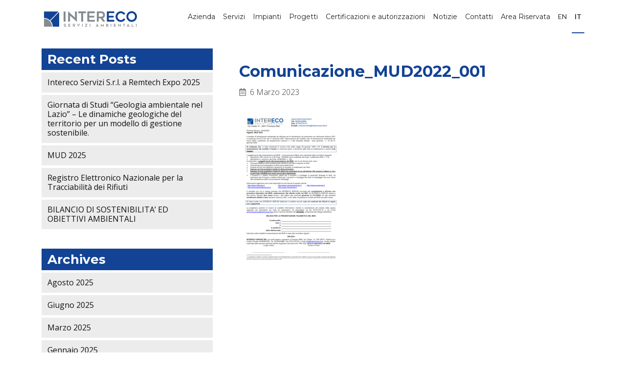

--- FILE ---
content_type: text/html; charset=UTF-8
request_url: https://www.interecoservizi.it/2023/02/13/mud-2023/comunicazione_mud2022_001-3/
body_size: 14324
content:
<!DOCTYPE html>
<html lang="it-IT">

<head>
	<meta charset="UTF-8">
	<meta name="viewport" content="width=device-width, initial-scale=1.0" />
	<link rel="profile" href="https://gmpg.org/xfn/11">
	<link rel="pingback" href="https://www.interecoservizi.it/xmlrpc.php">
	<link href="https://fonts.googleapis.com/css?family=Montserrat:400,700|Open+Sans:300,400,400i,600,700" rel="stylesheet">
		<link rel="stylesheet" href="https://www.interecoservizi.it/wp-content/themes/intereco2021/fontello/css/intereco.css" />
	<link rel="stylesheet" href="https://www.interecoservizi.it/wp-content/themes/intereco2021/animate.css" />
	<!-- Important Owl stylesheet -->
	<link rel="stylesheet" href="https://www.interecoservizi.it/wp-content/themes/intereco2021/owlcarousel/owl-carousel/owl.carousel.css">

	<!-- Default Theme -->
	
	<link rel="stylesheet" type="text/css" media="all" href="https://www.interecoservizi.it/wp-content/themes/intereco2021/style.css" />

	<link rel="icon" href="https://www.interecoservizi.it/wp-content/themes/intereco2021/favicon2.png" type="image/png" />

	<!--[if lt IE 9]>
	<script src="https://www.interecoservizi.it/wp-content/themes/intereco2021/js/html5.js"></script>
	<![endif]-->
	<meta name='robots' content='index, follow, max-image-preview:large, max-snippet:-1, max-video-preview:-1' />
	<style>img:is([sizes="auto" i], [sizes^="auto," i]) { contain-intrinsic-size: 3000px 1500px }</style>
	<script id="cookieyes" type="text/javascript" src="https://cdn-cookieyes.com/client_data/244db8481eeddc37f93e239c/script.js"></script><link rel="alternate" hreflang="en" href="https://www.interecoservizi.it/en/comunicazione_mud2022_001-3-2/" />
<link rel="alternate" hreflang="it" href="https://www.interecoservizi.it/2023/02/13/mud-2023/comunicazione_mud2022_001-3/" />
<link rel="alternate" hreflang="x-default" href="https://www.interecoservizi.it/2023/02/13/mud-2023/comunicazione_mud2022_001-3/" />

	<!-- This site is optimized with the Yoast SEO plugin v24.9 - https://yoast.com/wordpress/plugins/seo/ -->
	<title>Comunicazione_MUD2022_001 - Intereco Servizi</title>
	<link rel="canonical" href="https://www.interecoservizi.it/2023/02/13/mud-2023/comunicazione_mud2022_001-3/" />
	<meta property="og:locale" content="it_IT" />
	<meta property="og:type" content="article" />
	<meta property="og:title" content="Comunicazione_MUD2022_001 - Intereco Servizi" />
	<meta property="og:url" content="https://www.interecoservizi.it/2023/02/13/mud-2023/comunicazione_mud2022_001-3/" />
	<meta property="og:site_name" content="Intereco Servizi" />
	<meta property="og:image" content="https://www.interecoservizi.it/2023/02/13/mud-2023/comunicazione_mud2022_001-3" />
	<meta property="og:image:width" content="595" />
	<meta property="og:image:height" content="842" />
	<meta property="og:image:type" content="image/png" />
	<meta name="twitter:card" content="summary_large_image" />
	<script type="application/ld+json" class="yoast-schema-graph">{"@context":"https://schema.org","@graph":[{"@type":"WebPage","@id":"https://www.interecoservizi.it/2023/02/13/mud-2023/comunicazione_mud2022_001-3/","url":"https://www.interecoservizi.it/2023/02/13/mud-2023/comunicazione_mud2022_001-3/","name":"Comunicazione_MUD2022_001 - Intereco Servizi","isPartOf":{"@id":"https://www.interecoservizi.it/#website"},"primaryImageOfPage":{"@id":"https://www.interecoservizi.it/2023/02/13/mud-2023/comunicazione_mud2022_001-3/#primaryimage"},"image":{"@id":"https://www.interecoservizi.it/2023/02/13/mud-2023/comunicazione_mud2022_001-3/#primaryimage"},"thumbnailUrl":"https://www.interecoservizi.it/wp-content/uploads/2023/02/Comunicazione_MUD2022_001-1.png","datePublished":"2023-03-06T12:18:19+00:00","breadcrumb":{"@id":"https://www.interecoservizi.it/2023/02/13/mud-2023/comunicazione_mud2022_001-3/#breadcrumb"},"inLanguage":"it-IT","potentialAction":[{"@type":"ReadAction","target":["https://www.interecoservizi.it/2023/02/13/mud-2023/comunicazione_mud2022_001-3/"]}]},{"@type":"ImageObject","inLanguage":"it-IT","@id":"https://www.interecoservizi.it/2023/02/13/mud-2023/comunicazione_mud2022_001-3/#primaryimage","url":"https://www.interecoservizi.it/wp-content/uploads/2023/02/Comunicazione_MUD2022_001-1.png","contentUrl":"https://www.interecoservizi.it/wp-content/uploads/2023/02/Comunicazione_MUD2022_001-1.png","width":595,"height":842},{"@type":"BreadcrumbList","@id":"https://www.interecoservizi.it/2023/02/13/mud-2023/comunicazione_mud2022_001-3/#breadcrumb","itemListElement":[{"@type":"ListItem","position":1,"name":"Home","item":"https://www.interecoservizi.it/"},{"@type":"ListItem","position":2,"name":"MUD 2023","item":"https://www.interecoservizi.it/2023/02/13/mud-2023/"},{"@type":"ListItem","position":3,"name":"Comunicazione_MUD2022_001"}]},{"@type":"WebSite","@id":"https://www.interecoservizi.it/#website","url":"https://www.interecoservizi.it/","name":"Intereco Servizi","description":"","potentialAction":[{"@type":"SearchAction","target":{"@type":"EntryPoint","urlTemplate":"https://www.interecoservizi.it/?s={search_term_string}"},"query-input":{"@type":"PropertyValueSpecification","valueRequired":true,"valueName":"search_term_string"}}],"inLanguage":"it-IT"}]}</script>
	<!-- / Yoast SEO plugin. -->


<link rel='dns-prefetch' href='//fonts.googleapis.com' />
<script type="text/javascript">
/* <![CDATA[ */
window._wpemojiSettings = {"baseUrl":"https:\/\/s.w.org\/images\/core\/emoji\/16.0.1\/72x72\/","ext":".png","svgUrl":"https:\/\/s.w.org\/images\/core\/emoji\/16.0.1\/svg\/","svgExt":".svg","source":{"concatemoji":"https:\/\/www.interecoservizi.it\/wp-includes\/js\/wp-emoji-release.min.js?ver=6.8.3"}};
/*! This file is auto-generated */
!function(s,n){var o,i,e;function c(e){try{var t={supportTests:e,timestamp:(new Date).valueOf()};sessionStorage.setItem(o,JSON.stringify(t))}catch(e){}}function p(e,t,n){e.clearRect(0,0,e.canvas.width,e.canvas.height),e.fillText(t,0,0);var t=new Uint32Array(e.getImageData(0,0,e.canvas.width,e.canvas.height).data),a=(e.clearRect(0,0,e.canvas.width,e.canvas.height),e.fillText(n,0,0),new Uint32Array(e.getImageData(0,0,e.canvas.width,e.canvas.height).data));return t.every(function(e,t){return e===a[t]})}function u(e,t){e.clearRect(0,0,e.canvas.width,e.canvas.height),e.fillText(t,0,0);for(var n=e.getImageData(16,16,1,1),a=0;a<n.data.length;a++)if(0!==n.data[a])return!1;return!0}function f(e,t,n,a){switch(t){case"flag":return n(e,"\ud83c\udff3\ufe0f\u200d\u26a7\ufe0f","\ud83c\udff3\ufe0f\u200b\u26a7\ufe0f")?!1:!n(e,"\ud83c\udde8\ud83c\uddf6","\ud83c\udde8\u200b\ud83c\uddf6")&&!n(e,"\ud83c\udff4\udb40\udc67\udb40\udc62\udb40\udc65\udb40\udc6e\udb40\udc67\udb40\udc7f","\ud83c\udff4\u200b\udb40\udc67\u200b\udb40\udc62\u200b\udb40\udc65\u200b\udb40\udc6e\u200b\udb40\udc67\u200b\udb40\udc7f");case"emoji":return!a(e,"\ud83e\udedf")}return!1}function g(e,t,n,a){var r="undefined"!=typeof WorkerGlobalScope&&self instanceof WorkerGlobalScope?new OffscreenCanvas(300,150):s.createElement("canvas"),o=r.getContext("2d",{willReadFrequently:!0}),i=(o.textBaseline="top",o.font="600 32px Arial",{});return e.forEach(function(e){i[e]=t(o,e,n,a)}),i}function t(e){var t=s.createElement("script");t.src=e,t.defer=!0,s.head.appendChild(t)}"undefined"!=typeof Promise&&(o="wpEmojiSettingsSupports",i=["flag","emoji"],n.supports={everything:!0,everythingExceptFlag:!0},e=new Promise(function(e){s.addEventListener("DOMContentLoaded",e,{once:!0})}),new Promise(function(t){var n=function(){try{var e=JSON.parse(sessionStorage.getItem(o));if("object"==typeof e&&"number"==typeof e.timestamp&&(new Date).valueOf()<e.timestamp+604800&&"object"==typeof e.supportTests)return e.supportTests}catch(e){}return null}();if(!n){if("undefined"!=typeof Worker&&"undefined"!=typeof OffscreenCanvas&&"undefined"!=typeof URL&&URL.createObjectURL&&"undefined"!=typeof Blob)try{var e="postMessage("+g.toString()+"("+[JSON.stringify(i),f.toString(),p.toString(),u.toString()].join(",")+"));",a=new Blob([e],{type:"text/javascript"}),r=new Worker(URL.createObjectURL(a),{name:"wpTestEmojiSupports"});return void(r.onmessage=function(e){c(n=e.data),r.terminate(),t(n)})}catch(e){}c(n=g(i,f,p,u))}t(n)}).then(function(e){for(var t in e)n.supports[t]=e[t],n.supports.everything=n.supports.everything&&n.supports[t],"flag"!==t&&(n.supports.everythingExceptFlag=n.supports.everythingExceptFlag&&n.supports[t]);n.supports.everythingExceptFlag=n.supports.everythingExceptFlag&&!n.supports.flag,n.DOMReady=!1,n.readyCallback=function(){n.DOMReady=!0}}).then(function(){return e}).then(function(){var e;n.supports.everything||(n.readyCallback(),(e=n.source||{}).concatemoji?t(e.concatemoji):e.wpemoji&&e.twemoji&&(t(e.twemoji),t(e.wpemoji)))}))}((window,document),window._wpemojiSettings);
/* ]]> */
</script>
<style id='wp-emoji-styles-inline-css' type='text/css'>

	img.wp-smiley, img.emoji {
		display: inline !important;
		border: none !important;
		box-shadow: none !important;
		height: 1em !important;
		width: 1em !important;
		margin: 0 0.07em !important;
		vertical-align: -0.1em !important;
		background: none !important;
		padding: 0 !important;
	}
</style>
<link rel='stylesheet' id='wp-block-library-css' href='https://www.interecoservizi.it/wp-includes/css/dist/block-library/style.min.css?ver=6.8.3' type='text/css' media='all' />
<style id='classic-theme-styles-inline-css' type='text/css'>
/*! This file is auto-generated */
.wp-block-button__link{color:#fff;background-color:#32373c;border-radius:9999px;box-shadow:none;text-decoration:none;padding:calc(.667em + 2px) calc(1.333em + 2px);font-size:1.125em}.wp-block-file__button{background:#32373c;color:#fff;text-decoration:none}
</style>
<style id='global-styles-inline-css' type='text/css'>
:root{--wp--preset--aspect-ratio--square: 1;--wp--preset--aspect-ratio--4-3: 4/3;--wp--preset--aspect-ratio--3-4: 3/4;--wp--preset--aspect-ratio--3-2: 3/2;--wp--preset--aspect-ratio--2-3: 2/3;--wp--preset--aspect-ratio--16-9: 16/9;--wp--preset--aspect-ratio--9-16: 9/16;--wp--preset--color--black: #000000;--wp--preset--color--cyan-bluish-gray: #abb8c3;--wp--preset--color--white: #ffffff;--wp--preset--color--pale-pink: #f78da7;--wp--preset--color--vivid-red: #cf2e2e;--wp--preset--color--luminous-vivid-orange: #ff6900;--wp--preset--color--luminous-vivid-amber: #fcb900;--wp--preset--color--light-green-cyan: #7bdcb5;--wp--preset--color--vivid-green-cyan: #00d084;--wp--preset--color--pale-cyan-blue: #8ed1fc;--wp--preset--color--vivid-cyan-blue: #0693e3;--wp--preset--color--vivid-purple: #9b51e0;--wp--preset--gradient--vivid-cyan-blue-to-vivid-purple: linear-gradient(135deg,rgba(6,147,227,1) 0%,rgb(155,81,224) 100%);--wp--preset--gradient--light-green-cyan-to-vivid-green-cyan: linear-gradient(135deg,rgb(122,220,180) 0%,rgb(0,208,130) 100%);--wp--preset--gradient--luminous-vivid-amber-to-luminous-vivid-orange: linear-gradient(135deg,rgba(252,185,0,1) 0%,rgba(255,105,0,1) 100%);--wp--preset--gradient--luminous-vivid-orange-to-vivid-red: linear-gradient(135deg,rgba(255,105,0,1) 0%,rgb(207,46,46) 100%);--wp--preset--gradient--very-light-gray-to-cyan-bluish-gray: linear-gradient(135deg,rgb(238,238,238) 0%,rgb(169,184,195) 100%);--wp--preset--gradient--cool-to-warm-spectrum: linear-gradient(135deg,rgb(74,234,220) 0%,rgb(151,120,209) 20%,rgb(207,42,186) 40%,rgb(238,44,130) 60%,rgb(251,105,98) 80%,rgb(254,248,76) 100%);--wp--preset--gradient--blush-light-purple: linear-gradient(135deg,rgb(255,206,236) 0%,rgb(152,150,240) 100%);--wp--preset--gradient--blush-bordeaux: linear-gradient(135deg,rgb(254,205,165) 0%,rgb(254,45,45) 50%,rgb(107,0,62) 100%);--wp--preset--gradient--luminous-dusk: linear-gradient(135deg,rgb(255,203,112) 0%,rgb(199,81,192) 50%,rgb(65,88,208) 100%);--wp--preset--gradient--pale-ocean: linear-gradient(135deg,rgb(255,245,203) 0%,rgb(182,227,212) 50%,rgb(51,167,181) 100%);--wp--preset--gradient--electric-grass: linear-gradient(135deg,rgb(202,248,128) 0%,rgb(113,206,126) 100%);--wp--preset--gradient--midnight: linear-gradient(135deg,rgb(2,3,129) 0%,rgb(40,116,252) 100%);--wp--preset--font-size--small: 13px;--wp--preset--font-size--medium: 20px;--wp--preset--font-size--large: 36px;--wp--preset--font-size--x-large: 42px;--wp--preset--spacing--20: 0.44rem;--wp--preset--spacing--30: 0.67rem;--wp--preset--spacing--40: 1rem;--wp--preset--spacing--50: 1.5rem;--wp--preset--spacing--60: 2.25rem;--wp--preset--spacing--70: 3.38rem;--wp--preset--spacing--80: 5.06rem;--wp--preset--shadow--natural: 6px 6px 9px rgba(0, 0, 0, 0.2);--wp--preset--shadow--deep: 12px 12px 50px rgba(0, 0, 0, 0.4);--wp--preset--shadow--sharp: 6px 6px 0px rgba(0, 0, 0, 0.2);--wp--preset--shadow--outlined: 6px 6px 0px -3px rgba(255, 255, 255, 1), 6px 6px rgba(0, 0, 0, 1);--wp--preset--shadow--crisp: 6px 6px 0px rgba(0, 0, 0, 1);}:where(.is-layout-flex){gap: 0.5em;}:where(.is-layout-grid){gap: 0.5em;}body .is-layout-flex{display: flex;}.is-layout-flex{flex-wrap: wrap;align-items: center;}.is-layout-flex > :is(*, div){margin: 0;}body .is-layout-grid{display: grid;}.is-layout-grid > :is(*, div){margin: 0;}:where(.wp-block-columns.is-layout-flex){gap: 2em;}:where(.wp-block-columns.is-layout-grid){gap: 2em;}:where(.wp-block-post-template.is-layout-flex){gap: 1.25em;}:where(.wp-block-post-template.is-layout-grid){gap: 1.25em;}.has-black-color{color: var(--wp--preset--color--black) !important;}.has-cyan-bluish-gray-color{color: var(--wp--preset--color--cyan-bluish-gray) !important;}.has-white-color{color: var(--wp--preset--color--white) !important;}.has-pale-pink-color{color: var(--wp--preset--color--pale-pink) !important;}.has-vivid-red-color{color: var(--wp--preset--color--vivid-red) !important;}.has-luminous-vivid-orange-color{color: var(--wp--preset--color--luminous-vivid-orange) !important;}.has-luminous-vivid-amber-color{color: var(--wp--preset--color--luminous-vivid-amber) !important;}.has-light-green-cyan-color{color: var(--wp--preset--color--light-green-cyan) !important;}.has-vivid-green-cyan-color{color: var(--wp--preset--color--vivid-green-cyan) !important;}.has-pale-cyan-blue-color{color: var(--wp--preset--color--pale-cyan-blue) !important;}.has-vivid-cyan-blue-color{color: var(--wp--preset--color--vivid-cyan-blue) !important;}.has-vivid-purple-color{color: var(--wp--preset--color--vivid-purple) !important;}.has-black-background-color{background-color: var(--wp--preset--color--black) !important;}.has-cyan-bluish-gray-background-color{background-color: var(--wp--preset--color--cyan-bluish-gray) !important;}.has-white-background-color{background-color: var(--wp--preset--color--white) !important;}.has-pale-pink-background-color{background-color: var(--wp--preset--color--pale-pink) !important;}.has-vivid-red-background-color{background-color: var(--wp--preset--color--vivid-red) !important;}.has-luminous-vivid-orange-background-color{background-color: var(--wp--preset--color--luminous-vivid-orange) !important;}.has-luminous-vivid-amber-background-color{background-color: var(--wp--preset--color--luminous-vivid-amber) !important;}.has-light-green-cyan-background-color{background-color: var(--wp--preset--color--light-green-cyan) !important;}.has-vivid-green-cyan-background-color{background-color: var(--wp--preset--color--vivid-green-cyan) !important;}.has-pale-cyan-blue-background-color{background-color: var(--wp--preset--color--pale-cyan-blue) !important;}.has-vivid-cyan-blue-background-color{background-color: var(--wp--preset--color--vivid-cyan-blue) !important;}.has-vivid-purple-background-color{background-color: var(--wp--preset--color--vivid-purple) !important;}.has-black-border-color{border-color: var(--wp--preset--color--black) !important;}.has-cyan-bluish-gray-border-color{border-color: var(--wp--preset--color--cyan-bluish-gray) !important;}.has-white-border-color{border-color: var(--wp--preset--color--white) !important;}.has-pale-pink-border-color{border-color: var(--wp--preset--color--pale-pink) !important;}.has-vivid-red-border-color{border-color: var(--wp--preset--color--vivid-red) !important;}.has-luminous-vivid-orange-border-color{border-color: var(--wp--preset--color--luminous-vivid-orange) !important;}.has-luminous-vivid-amber-border-color{border-color: var(--wp--preset--color--luminous-vivid-amber) !important;}.has-light-green-cyan-border-color{border-color: var(--wp--preset--color--light-green-cyan) !important;}.has-vivid-green-cyan-border-color{border-color: var(--wp--preset--color--vivid-green-cyan) !important;}.has-pale-cyan-blue-border-color{border-color: var(--wp--preset--color--pale-cyan-blue) !important;}.has-vivid-cyan-blue-border-color{border-color: var(--wp--preset--color--vivid-cyan-blue) !important;}.has-vivid-purple-border-color{border-color: var(--wp--preset--color--vivid-purple) !important;}.has-vivid-cyan-blue-to-vivid-purple-gradient-background{background: var(--wp--preset--gradient--vivid-cyan-blue-to-vivid-purple) !important;}.has-light-green-cyan-to-vivid-green-cyan-gradient-background{background: var(--wp--preset--gradient--light-green-cyan-to-vivid-green-cyan) !important;}.has-luminous-vivid-amber-to-luminous-vivid-orange-gradient-background{background: var(--wp--preset--gradient--luminous-vivid-amber-to-luminous-vivid-orange) !important;}.has-luminous-vivid-orange-to-vivid-red-gradient-background{background: var(--wp--preset--gradient--luminous-vivid-orange-to-vivid-red) !important;}.has-very-light-gray-to-cyan-bluish-gray-gradient-background{background: var(--wp--preset--gradient--very-light-gray-to-cyan-bluish-gray) !important;}.has-cool-to-warm-spectrum-gradient-background{background: var(--wp--preset--gradient--cool-to-warm-spectrum) !important;}.has-blush-light-purple-gradient-background{background: var(--wp--preset--gradient--blush-light-purple) !important;}.has-blush-bordeaux-gradient-background{background: var(--wp--preset--gradient--blush-bordeaux) !important;}.has-luminous-dusk-gradient-background{background: var(--wp--preset--gradient--luminous-dusk) !important;}.has-pale-ocean-gradient-background{background: var(--wp--preset--gradient--pale-ocean) !important;}.has-electric-grass-gradient-background{background: var(--wp--preset--gradient--electric-grass) !important;}.has-midnight-gradient-background{background: var(--wp--preset--gradient--midnight) !important;}.has-small-font-size{font-size: var(--wp--preset--font-size--small) !important;}.has-medium-font-size{font-size: var(--wp--preset--font-size--medium) !important;}.has-large-font-size{font-size: var(--wp--preset--font-size--large) !important;}.has-x-large-font-size{font-size: var(--wp--preset--font-size--x-large) !important;}
:where(.wp-block-post-template.is-layout-flex){gap: 1.25em;}:where(.wp-block-post-template.is-layout-grid){gap: 1.25em;}
:where(.wp-block-columns.is-layout-flex){gap: 2em;}:where(.wp-block-columns.is-layout-grid){gap: 2em;}
:root :where(.wp-block-pullquote){font-size: 1.5em;line-height: 1.6;}
</style>
<link rel='stylesheet' id='wpml-menu-item-0-css' href='https://www.interecoservizi.it/wp-content/plugins/sitepress-multilingual-cms/templates/language-switchers/menu-item/style.min.css?ver=1' type='text/css' media='all' />
<link rel='stylesheet' id='google-fonts-css' href='https://fonts.googleapis.com/css?family=Open+Sans%3A400%2C400i%2C700%7CRaleway%3A400%2C400i%2C500%2C500i%2C600%2C700&#038;ver=6.8.3' type='text/css' media='all' />
<link rel='stylesheet' id='animate-css-css' href='https://www.interecoservizi.it/wp-content/themes/intereco2021/components/css/animate.css?ver=1624273700' type='text/css' media='all' />
<link rel='stylesheet' id='bootstrap-min-css-css' href='https://www.interecoservizi.it/wp-content/themes/intereco2021/components/css/bootstrap.min.css?ver=1624273700' type='text/css' media='all' />
<link rel='stylesheet' id='flaticon-css-css' href='https://www.interecoservizi.it/wp-content/themes/intereco2021/components/css/flaticon.css?ver=1624273700' type='text/css' media='all' />
<link rel='stylesheet' id='fontawesome-css-css' href='https://www.interecoservizi.it/wp-content/themes/intereco2021/components/css/fontawesome-all.min.css?ver=1624273700' type='text/css' media='all' />
<link rel='stylesheet' id='jquery-ui-css-css' href='https://www.interecoservizi.it/wp-content/themes/intereco2021/components/css/jquery-ui.css?ver=1624273700' type='text/css' media='all' />
<link rel='stylesheet' id='jquery-fancybox-css-css' href='https://www.interecoservizi.it/wp-content/themes/intereco2021/components/css/jquery.fancybox.min.css?ver=1624273700' type='text/css' media='all' />
<link rel='stylesheet' id='magnific-popup-css-css' href='https://www.interecoservizi.it/wp-content/themes/intereco2021/components/css/magnific-popup.css?ver=1624273700' type='text/css' media='all' />
<link rel='stylesheet' id='meanmenu-css-css' href='https://www.interecoservizi.it/wp-content/themes/intereco2021/components/css/meanmenu.css?ver=1624273700' type='text/css' media='all' />
<link rel='stylesheet' id='owlcarousel-min-css-css' href='https://www.interecoservizi.it/wp-content/themes/intereco2021/components/css/owl.carousel.min.css?ver=1624273700' type='text/css' media='all' />
<link rel='stylesheet' id='pogo-slider-min-css-css' href='https://www.interecoservizi.it/wp-content/themes/intereco2021/components/css/pogo-slider.min.css?ver=1624273700' type='text/css' media='all' />
<link rel='stylesheet' id='responsive-css-css' href='https://www.interecoservizi.it/wp-content/themes/intereco2021/components/css/responsive.css?ver=1624273700' type='text/css' media='all' />
<link rel='stylesheet' id='style-css-css' href='https://www.interecoservizi.it/wp-content/themes/intereco2021/components/css/style.css?ver=1624273700' type='text/css' media='all' />
<link rel='stylesheet' id='amaranto-css-css' href='https://www.interecoservizi.it/wp-content/themes/intereco2021/app.css?ver=1756303131' type='text/css' media='all' />
<script type="text/javascript" id="wpml-cookie-js-extra">
/* <![CDATA[ */
var wpml_cookies = {"wp-wpml_current_language":{"value":"it","expires":1,"path":"\/"}};
var wpml_cookies = {"wp-wpml_current_language":{"value":"it","expires":1,"path":"\/"}};
/* ]]> */
</script>
<script type="text/javascript" src="https://www.interecoservizi.it/wp-content/plugins/sitepress-multilingual-cms/res/js/cookies/language-cookie.js?ver=473900" id="wpml-cookie-js" defer="defer" data-wp-strategy="defer"></script>
<script type="text/javascript" src="https://www.interecoservizi.it/wp-includes/js/jquery/jquery.min.js?ver=3.7.1" id="jquery-core-js"></script>
<script type="text/javascript" src="https://www.interecoservizi.it/wp-includes/js/jquery/jquery-migrate.min.js?ver=3.4.1" id="jquery-migrate-js"></script>
<link rel="https://api.w.org/" href="https://www.interecoservizi.it/wp-json/" /><link rel="alternate" title="JSON" type="application/json" href="https://www.interecoservizi.it/wp-json/wp/v2/media/2025" /><link rel="EditURI" type="application/rsd+xml" title="RSD" href="https://www.interecoservizi.it/xmlrpc.php?rsd" />
<meta name="generator" content="WordPress 6.8.3" />
<link rel='shortlink' href='https://www.interecoservizi.it/?p=2025' />
<link rel="alternate" title="oEmbed (JSON)" type="application/json+oembed" href="https://www.interecoservizi.it/wp-json/oembed/1.0/embed?url=https%3A%2F%2Fwww.interecoservizi.it%2F2023%2F02%2F13%2Fmud-2023%2Fcomunicazione_mud2022_001-3%2F" />
<link rel="alternate" title="oEmbed (XML)" type="text/xml+oembed" href="https://www.interecoservizi.it/wp-json/oembed/1.0/embed?url=https%3A%2F%2Fwww.interecoservizi.it%2F2023%2F02%2F13%2Fmud-2023%2Fcomunicazione_mud2022_001-3%2F&#038;format=xml" />
<meta name="generator" content="WPML ver:4.7.3 stt:1,27;" />
	<!-- Global site tag (gtag.js) - Google Analytics -->
	<script async src="https://www.googletagmanager.com/gtag/js?id=UA-112032701-1"></script>
	<script>
		window.dataLayer = window.dataLayer || [];

		function gtag() {
			dataLayer.push(arguments);
		}
		gtag('js', new Date());

		gtag('config', 'UA-112032701-1');
		gtag('config', 'AW-976626419');
	</script>
	</head>


<body data-rsssl=1 class="attachment wp-singular attachment-template-default single single-attachment postid-2025 attachmentid-2025 attachment-png wp-theme-intereco2021">

	<!-- Wrapper off-canvas commentato per evitare conflitti con meanmenu -->
	<!-- <div class="off-canvas-wrapper">
			<div class="off-canvas-content" data-off-canvas-content> -->

	<header class="home3-header">
		<div class="h3-menu-area">
			<div class="container">
				<div class="row">
					<div class="col-lg-2 col-sm-12 col-12">
						<div class="logo">
							<a href="https://www.interecoservizi.it"><img src="https://www.interecoservizi.it/wp-content/themes/intereco2021/images/intereco.svg" alt=""></a>
						</div>
					</div>
					<div class="col-lg-10 col-sm-12 col-12">
						<div class="menu">
							<nav id="mobile_menu_active">
								<div class="menu-menu-2021-container"><ul id="menu-menu-2021" class="mainmenu"><li id="menu-item-1547" class="menu-item menu-item-type-post_type menu-item-object-page menu-item-1547"><a href="https://www.interecoservizi.it/azienda/">Azienda</a></li>
<li id="menu-item-1554" class="menu-item menu-item-type-custom menu-item-object-custom menu-item-has-children menu-item-1554"><a href="#">Servizi</a>
<ul class="sub-menu">
	<li id="menu-item-1552" class="menu-item menu-item-type-post_type menu-item-object-page menu-item-1552"><a href="https://www.interecoservizi.it/gestione-rifiuti/">Gestione Rifiuti</a></li>
	<li id="menu-item-1553" class="menu-item menu-item-type-post_type menu-item-object-page menu-item-1553"><a href="https://www.interecoservizi.it/bonifiche-e-demolizioni/">Bonifiche e Demolizioni</a></li>
	<li id="menu-item-1551" class="menu-item menu-item-type-post_type menu-item-object-page menu-item-1551"><a href="https://www.interecoservizi.it/consulenza-e-ingegneria/">Consulenza e Ingegneria</a></li>
</ul>
</li>
<li id="menu-item-1550" class="menu-item menu-item-type-post_type menu-item-object-page menu-item-1550"><a href="https://www.interecoservizi.it/impianti/">Impianti</a></li>
<li id="menu-item-1555" class="menu-item menu-item-type-post_type_archive menu-item-object-case_study menu-item-1555"><a href="https://www.interecoservizi.it/case_study/">Progetti</a></li>
<li id="menu-item-1548" class="menu-item menu-item-type-post_type menu-item-object-page menu-item-1548"><a href="https://www.interecoservizi.it/certificazioni/">Certificazioni e autorizzazioni</a></li>
<li id="menu-item-1546" class="menu-item menu-item-type-post_type menu-item-object-page current_page_parent menu-item-1546"><a href="https://www.interecoservizi.it/news/">Notizie</a></li>
<li id="menu-item-1549" class="menu-item menu-item-type-post_type menu-item-object-page menu-item-1549"><a href="https://www.interecoservizi.it/contatti/">Contatti</a></li>
<li id="menu-item-1556" class="menu-item menu-item-type-custom menu-item-object-custom menu-item-1556"><a target="_blank" href="http://www.wingap.it/?Azienda=INTERCOM">Area Riservata</a></li>
<li id="menu-item-wpml-ls-48-en" class="menu-item wpml-ls-slot-48 wpml-ls-item wpml-ls-item-en wpml-ls-menu-item wpml-ls-first-item menu-item-type-wpml_ls_menu_item menu-item-object-wpml_ls_menu_item menu-item-wpml-ls-48-en"><a href="https://www.interecoservizi.it/en/comunicazione_mud2022_001-3-2/" title="Passa a EN"><span class="wpml-ls-native" lang="en">EN</span></a></li>
<li id="menu-item-wpml-ls-48-it" class="menu-item wpml-ls-slot-48 wpml-ls-item wpml-ls-item-it wpml-ls-current-language wpml-ls-menu-item wpml-ls-last-item menu-item-type-wpml_ls_menu_item menu-item-object-wpml_ls_menu_item menu-item-wpml-ls-48-it"><a href="https://www.interecoservizi.it/2023/02/13/mud-2023/comunicazione_mud2022_001-3/" title="Passa a IT"><span class="wpml-ls-native" lang="it">IT</span></a></li>
</ul></div>							</nav>
						</div>
					</div>
					<div class="col-lg-3 col-sm-12 col-12"></div>
				</div>
			</div>
		</div>
	</header>
<div class="page-blog-details-area pt-2 pt-sm-5">
	<div class="container">
		<div class="row">
			<div class="col-lg-8 col-sm-12 col-12 order-sm-2">
				<div class="page-blog-details">
					<div class="single-page-blog">
						<div class="bimg">
													</div>
						<div class="content">
							<h1 class="title">Comunicazione_MUD2022_001</h4>
								<div class="meta">
									<div class="date">
										<p><span><i class="far fa-calendar-alt"></i></span> 6 Marzo 2023</p>
									</div>
								</div>
								<p class="attachment"><a href='https://www.interecoservizi.it/wp-content/uploads/2023/02/Comunicazione_MUD2022_001-1.png'><img fetchpriority="high" decoding="async" width="212" height="300" src="https://www.interecoservizi.it/wp-content/uploads/2023/02/Comunicazione_MUD2022_001-1-212x300.png" class="attachment-medium size-medium" alt="" srcset="https://www.interecoservizi.it/wp-content/uploads/2023/02/Comunicazione_MUD2022_001-1-212x300.png 212w, https://www.interecoservizi.it/wp-content/uploads/2023/02/Comunicazione_MUD2022_001-1.png 595w" sizes="(max-width: 212px) 100vw, 212px" /></a></p>
						</div>
					</div>
				</div>
			</div>
			<div class="col-lg-4 offset-lg-0 col-md-6 offset-md-3 col-sm-8 offset-sm-2 col-12 order-sm-1">
				<div class="sd-sidebar">
					<div class="sidebar sd-sidebar-widget">
									<div id="widget-area" class="widget-area" role="complementary">
				
		<li id="recent-posts-2" class="widget widget_recent_entries">
		<h2 class="widgettitle">Recent Posts</h2>
		<ul>
											<li>
					<a href="https://www.interecoservizi.it/2025/08/27/intereco-servizi-s-r-l-a-remtech-expo-2025/">Intereco Servizi S.r.l. a Remtech Expo 2025</a>
									</li>
											<li>
					<a href="https://www.interecoservizi.it/2025/06/23/giornata-di-studi-geologia-ambientale-nel-lazio-le-dinamiche-geologiche-del-territorio-per-un-modello-di-gestione-sostenibile/">Giornata di Studi “Geologia ambientale nel Lazio” &#8211; Le dinamiche geologiche del territorio per un modello di gestione sostenibile.</a>
									</li>
											<li>
					<a href="https://www.interecoservizi.it/2025/03/11/mud-2025/">MUD 2025</a>
									</li>
											<li>
					<a href="https://www.interecoservizi.it/2025/01/29/registro-elettronico-nazionale-per-la-tracciabilita-dei-rifiuti/">Registro Elettronico Nazionale per la Tracciabilità dei Rifiuti</a>
									</li>
											<li>
					<a href="https://www.interecoservizi.it/2024/07/09/bilancio-di-sostenibilita-ed-obiettivi-ambientali/">BILANCIO DI SOSTENIBILITA&#8217; ED OBIETTIVI AMBIENTALI</a>
									</li>
					</ul>

		</li><li id="archives-2" class="widget widget_archive"><h2 class="widgettitle">Archives</h2>
			<ul>
					<li><a href='https://www.interecoservizi.it/2025/08/'>Agosto 2025</a></li>
	<li><a href='https://www.interecoservizi.it/2025/06/'>Giugno 2025</a></li>
	<li><a href='https://www.interecoservizi.it/2025/03/'>Marzo 2025</a></li>
	<li><a href='https://www.interecoservizi.it/2025/01/'>Gennaio 2025</a></li>
	<li><a href='https://www.interecoservizi.it/2024/07/'>Luglio 2024</a></li>
	<li><a href='https://www.interecoservizi.it/2024/03/'>Marzo 2024</a></li>
	<li><a href='https://www.interecoservizi.it/2023/11/'>Novembre 2023</a></li>
	<li><a href='https://www.interecoservizi.it/2023/10/'>Ottobre 2023</a></li>
	<li><a href='https://www.interecoservizi.it/2023/02/'>Febbraio 2023</a></li>
	<li><a href='https://www.interecoservizi.it/2022/12/'>Dicembre 2022</a></li>
	<li><a href='https://www.interecoservizi.it/2022/11/'>Novembre 2022</a></li>
	<li><a href='https://www.interecoservizi.it/2022/03/'>Marzo 2022</a></li>
	<li><a href='https://www.interecoservizi.it/2022/02/'>Febbraio 2022</a></li>
	<li><a href='https://www.interecoservizi.it/2021/03/'>Marzo 2021</a></li>
	<li><a href='https://www.interecoservizi.it/2020/09/'>Settembre 2020</a></li>
	<li><a href='https://www.interecoservizi.it/2019/10/'>Ottobre 2019</a></li>
	<li><a href='https://www.interecoservizi.it/2019/02/'>Febbraio 2019</a></li>
	<li><a href='https://www.interecoservizi.it/2018/12/'>Dicembre 2018</a></li>
	<li><a href='https://www.interecoservizi.it/2017/12/'>Dicembre 2017</a></li>
	<li><a href='https://www.interecoservizi.it/2016/07/'>Luglio 2016</a></li>
			</ul>

			</li>			</div><!-- .widget-area -->




						<div id="contatti">
	<div class="vuoi-contattarci">
		<p>telefono		<span><a href="tel:+390694443880">06 94443880</a></span></p>
	</div>
	<div class="preventivo">
		<p><strong>Richiedi informazioni o un preventivo gratuito.</strong><br>Sarai contattato da un nostro addetto il prima possibile.</p>
	</div>
	<div class="modulo-contatti">
		<noscript class="ninja-forms-noscript-message">
	Avviso: JavaScript è obbligatorio per questo contenuto.</noscript>
<div id="nf-form-1-cont" class="nf-form-cont" aria-live="polite" aria-labelledby="nf-form-title-1" aria-describedby="nf-form-errors-1" role="form">

    <div class="nf-loading-spinner"></div>

</div>
        <!-- That data is being printed as a workaround to page builders reordering the order of the scripts loaded-->
        <script>var formDisplay=1;var nfForms=nfForms||[];var form=[];form.id='1';form.settings={"objectType":"Form Setting","editActive":true,"title":"Contatti","key":"","created_at":"2016-08-24 16:39:20","default_label_pos":"above","conditions":[],"show_title":0,"clear_complete":1,"hide_complete":0,"wrapper_class":"","element_class":"","add_submit":"1","logged_in":"","not_logged_in_msg":"","sub_limit_number":"","sub_limit_msg":"","calculations":[],"formContentData":["nome","email","phone_1480417430635","messaggio","accetto_1538993087214","recaptcha_1720191417388","invia_messaggio"],"container_styles_background-color":"","container_styles_border":"","container_styles_border-style":"","container_styles_border-color":"","container_styles_color":"","container_styles_height":"","container_styles_width":"","container_styles_font-size":"","container_styles_margin":"","container_styles_padding":"","container_styles_display":"","container_styles_float":"","container_styles_show_advanced_css":"0","container_styles_advanced":"","title_styles_background-color":"","title_styles_border":"","title_styles_border-style":"","title_styles_border-color":"","title_styles_color":"","title_styles_height":"","title_styles_width":"","title_styles_font-size":"","title_styles_margin":"","title_styles_padding":"","title_styles_display":"","title_styles_float":"","title_styles_show_advanced_css":"0","title_styles_advanced":"","row_styles_background-color":"","row_styles_border":"","row_styles_border-style":"","row_styles_border-color":"","row_styles_color":"","row_styles_height":"","row_styles_width":"","row_styles_font-size":"","row_styles_margin":"","row_styles_padding":"","row_styles_display":"","row_styles_show_advanced_css":"0","row_styles_advanced":"","row-odd_styles_background-color":"","row-odd_styles_border":"","row-odd_styles_border-style":"","row-odd_styles_border-color":"","row-odd_styles_color":"","row-odd_styles_height":"","row-odd_styles_width":"","row-odd_styles_font-size":"","row-odd_styles_margin":"","row-odd_styles_padding":"","row-odd_styles_display":"","row-odd_styles_show_advanced_css":"0","row-odd_styles_advanced":"","success-msg_styles_background-color":"","success-msg_styles_border":"","success-msg_styles_border-style":"","success-msg_styles_border-color":"","success-msg_styles_color":"","success-msg_styles_height":"","success-msg_styles_width":"","success-msg_styles_font-size":"","success-msg_styles_margin":"","success-msg_styles_padding":"","success-msg_styles_display":"","success-msg_styles_show_advanced_css":"0","success-msg_styles_advanced":"","error_msg_styles_background-color":"","error_msg_styles_border":"","error_msg_styles_border-style":"","error_msg_styles_border-color":"","error_msg_styles_color":"","error_msg_styles_height":"","error_msg_styles_width":"","error_msg_styles_font-size":"","error_msg_styles_margin":"","error_msg_styles_padding":"","error_msg_styles_display":"","error_msg_styles_show_advanced_css":"0","error_msg_styles_advanced":"","currency":"","unique_field_error":"A form with this value has already been submitted.","changeEmailErrorMsg":"Immetti un indirizzo email valido.","confirmFieldErrorMsg":"Questi campi devono corrispondere.","fieldNumberNumMinError":"Errore numero min","fieldNumberNumMaxError":"Errore numero max","fieldNumberIncrementBy":"Incrementa di ","formErrorsCorrectErrors":"Correggi gli errori prima di inviare il form.","validateRequiredField":"Campo obbligatorio.","honeypotHoneypotError":"Errore Honeypot","fieldsMarkedRequired":"I campi contrassegnati con <span class=\"ninja-forms-req-symbol\">*<\/span> sono obbligatori.","drawerDisabled":false,"allow_public_link":0,"embed_form":"","form_title_heading_level":"3","ninjaForms":"Ninja Forms","changeDateErrorMsg":"Please enter a valid date!","fieldTextareaRTEInsertLink":"Inserisci link","fieldTextareaRTEInsertMedia":"Inserisci media","fieldTextareaRTESelectAFile":"Seleziona un file","formHoneypot":"Se sei un essere umano e vedi questo campo, lascialo vuoto.","fileUploadOldCodeFileUploadInProgress":"Caricamento file in corso.","fileUploadOldCodeFileUpload":"CARICAMENTO FILE","currencySymbol":"&#36;","thousands_sep":".","decimal_point":",","siteLocale":"it_IT","dateFormat":"m\/d\/Y","startOfWeek":"1","of":"di","previousMonth":"Previous Month","nextMonth":"Next Month","months":["January","February","March","April","May","June","July","August","September","October","November","December"],"monthsShort":["Jan","Feb","Mar","Apr","May","Jun","Jul","Aug","Sep","Oct","Nov","Dec"],"weekdays":["Sunday","Monday","Tuesday","Wednesday","Thursday","Friday","Saturday"],"weekdaysShort":["Sun","Mon","Tue","Wed","Thu","Fri","Sat"],"weekdaysMin":["Su","Mo","Tu","We","Th","Fr","Sa"],"recaptchaConsentMissing":"reCaptcha validation couldn&#039;t load.","recaptchaMissingCookie":"reCaptcha v3 validation couldn&#039;t load the cookie needed to submit the form.","recaptchaConsentEvent":"Accept reCaptcha cookies before sending the form.","currency_symbol":"","beforeForm":"","beforeFields":"","afterFields":"","afterForm":""};form.fields=[{"objectType":"Field","objectDomain":"fields","editActive":false,"order":1,"idAttribute":"id","label":"Nome","key":"nome","type":"textbox","created_at":"2016-08-24 16:39:20","label_pos":"above","required":1,"input_limit_type":"characters","input_limit_msg":"Character(s) left","wrap_styles_show_advanced_css":0,"label_styles_show_advanced_css":0,"element_styles_show_advanced_css":0,"cellcid":"c3277","default":"","placeholder":"","container_class":"","element_class":"","input_limit":"","manual_key":false,"admin_label":"","help_text":"","mask":"","custom_mask":"","custom_name_attribute":"","personally_identifiable":"","value":"","id":1,"beforeField":"","afterField":"","parentType":"textbox","element_templates":["textbox","input"],"old_classname":"","wrap_template":"wrap"},{"objectType":"Field","objectDomain":"fields","editActive":false,"order":2,"idAttribute":"id","label":"Email","key":"email","type":"email","created_at":"2016-08-24 16:39:20","label_pos":"above","required":1,"wrap_styles_show_advanced_css":0,"label_styles_show_advanced_css":0,"element_styles_show_advanced_css":0,"cellcid":"c3281","default":"","placeholder":"","container_class":"","element_class":"","admin_label":"","help_text":"","custom_name_attribute":"email","personally_identifiable":1,"value":"","id":2,"beforeField":"","afterField":"","parentType":"email","element_templates":["email","input"],"old_classname":"","wrap_template":"wrap"},{"objectType":"Field","objectDomain":"fields","editActive":false,"order":3,"idAttribute":"id","type":"phone","label":"Telefono","key":"phone_1480417430635","label_pos":"above","input_limit_type":"characters","input_limit_msg":"Caratteri rimasti","required":false,"default":"","placeholder":"","container_class":"","element_class":"","input_limit":"","manual_key":false,"admin_label":"","help_text":"","mask":"","custom_mask":"","custom_name_attribute":"phone","personally_identifiable":1,"value":"","id":5,"beforeField":"","afterField":"","parentType":"textbox","element_templates":["tel","textbox","input"],"old_classname":"","wrap_template":"wrap"},{"objectType":"Field","objectDomain":"fields","editActive":false,"order":4,"idAttribute":"id","label":"Messaggio","key":"messaggio","type":"textarea","created_at":"2016-08-24 16:39:20","label_pos":"above","required":1,"input_limit_type":"characters","input_limit_msg":"Character(s) left","wrap_styles_show_advanced_css":0,"label_styles_show_advanced_css":0,"element_styles_show_advanced_css":0,"cellcid":"c3284","default":"","placeholder":"","container_class":"","element_class":"","input_limit":"","manual_key":false,"admin_label":"","help_text":"","textarea_rte":"","disable_rte_mobile":"","textarea_media":"","value":"","id":3,"beforeField":"","afterField":"","parentType":"textarea","element_templates":["textarea","input"],"old_classname":"","wrap_template":"wrap"},{"objectType":"Field","objectDomain":"fields","editActive":false,"order":5,"idAttribute":"id","type":"checkbox","label":"","key":"accetto_1538993087214","label_pos":"right","required":1,"container_class":"","element_class":"","manual_key":false,"admin_label":"","help_text":"<p><br><\/p>","desc_text":"<p>Ho preso visione e accetto le <a href=\"https:\/\/www.interecoservizi.it\/privacy\/\" target=\"_blank\">condizioni sul trattamento dei dati personali<\/a><\/p>","default_value":"unchecked","checked_value":"Selezionato","unchecked_value":"Deselezionato","drawerDisabled":false,"checked_calc_value":"","unchecked_calc_value":"","id":10,"beforeField":"","afterField":"","value":"","parentType":"checkbox","element_templates":["checkbox","input"],"old_classname":"","wrap_template":"wrap"},{"objectType":"Field","objectDomain":"fields","editActive":false,"order":6,"idAttribute":"id","label":"","type":"recaptcha","container_class":"","element_class":"","size":"visible","key":"recaptcha_1720191417388","drawerDisabled":false,"id":11,"beforeField":"","afterField":"","value":"","label_pos":"above","parentType":"textbox","element_templates":["recaptcha","input"],"old_classname":"","wrap_template":"wrap","site_key":"6LdVOQkqAAAAANg0RYHCKxdIS0C1YSXYAR7iZ5QO","theme":"light","lang":false},{"objectType":"Field","objectDomain":"fields","editActive":false,"order":7,"idAttribute":"id","label":"Invia messaggio","key":"invia_messaggio","type":"submit","created_at":"2016-08-24 16:39:20","processing_label":"Invio...","wrap_styles_show_advanced_css":0,"label_styles_show_advanced_css":0,"element_styles_show_advanced_css":0,"submit_element_hover_styles_show_advanced_css":0,"cellcid":"c3287","element_class":"button","container_class":"","drawerDisabled":false,"id":4,"beforeField":"","afterField":"","value":"","label_pos":"above","parentType":"textbox","element_templates":["submit","button","input"],"old_classname":"","wrap_template":"wrap-no-label"}];nfForms.push(form);</script>
        	</div>
</div>

					</div>
				</div>
			</div>

		</div>
	</div>
</div>


<footer class="footer" role="contentinfo">

	<div class="footer-top-area">
		<div class="container">
			<div class="row">
				<div class="col-lg-3 col-sm-6 col-12">
					<div class="fw-info footer-widget primo_foo">
						<div class="flogo">
							<img src="https://www.interecoservizi.it/wp-content/themes/intereco2021/images/logo_neg.svg" alt="">
						</div>
					</div>
				</div>
				<div class="col-lg-3 col-md-6 col-sm-6 col-12">
					<div class="fw-info footer-widget">
						<h3>Chi Siamo</h3>
						<p>INTERECO SERVIZI S.r.l. è oggi un operatore leader a livello nazionale nei servizi ambientali e rappresenta un partner globale per le Imprese e per gli Enti Pubblici. </p>
					</div>
				</div>
				<div class="col-lg-3 col-md-6 col-sm-6 col-12">
					<div class="fw-info footer-widget">
						<h3>Sede Legale e Operativa</h3>
						<p>Via Trieste, 12<br>00071 – Pomezia (RM)</p>
					</div>
				</div>
				<div class="col-lg-3 col-sm-6 col-12 parte_destra">
					<div class="contact-h3aw h3-footer-widget">
						<h3>Contatti</h3>
						<ul class="c-info">
							<li><span><i class="fas fa-envelope"></i></span>info@interecoservizi.it</li>
							<li><span><i class="fas fa-phone"></i></span> 06 94443880</li>
							<li><span><i class="fas fa-fax"></i></span> 0774 374112</li>
						</ul>
						<a class="btn btn-primary text-white" href="https://www.interecoservizi.it/lavora-con-noi">Lavora con noi</a>
					</div>
				</div>
			</div>
		</div>
	</div>
	<div class="h3-footer-bottom-area">
		<div class="container">
			<div class="row">
				<div class="col-lg-12 col-md-12 col-sm-12 col-12 py-3">
					<div class="h3fb-left text-center">
						<p class="text mb-3" style="color:#016ab3"><a href="https://www.interecoservizi.it/lavora-con-noi">Lavora con noi</a> | <a href="https://www.interecoservizi.it/whistleblowing">Whistleblowing</a> | <a href="https://www.interecoservizi.it/wp-content/uploads/2025/06/Intereco-Servizi-Srl_Mod-231-Parte-Generale_rev.-02.pdf">Modello 231</a> | <a href="https://www.interecoservizi.it/wp-content/uploads/2025/06/Intereco-Servizi-Srl_Mod-231-Codice-Etico_rev.-03.pdf">Codice Etico</a> | <a style="font-size:1.4rem;" href="https://www.interecoservizi.it/privacy/">Privacy</a> | <a style="font-size:1.4rem;" href="https://www.interecoservizi.it/cookies-policy/">Cookies Policy</a> | <a style="font-size:1.4rem;" href="https://www.amarantoweb.com/">Credits</a></p>
						<p class="text">Interecoservizi ©2021. Tutti i diritti riservati. Capitale soc. 246.344,00 <span style="color:#016ab3">-</span> P.I. IT 04185561000 <span style="color:#016ab3">-</span> C.F. e n. R.I. 04185561000 <span style="color:#016ab3">-</span> R.E.A. ROMA n. 741366</span></p>
					</div>
				</div>
			</div>
		</div>
	</div>
</footer>

</div>
</div>

<script type="speculationrules">
{"prefetch":[{"source":"document","where":{"and":[{"href_matches":"\/*"},{"not":{"href_matches":["\/wp-*.php","\/wp-admin\/*","\/wp-content\/uploads\/*","\/wp-content\/*","\/wp-content\/plugins\/*","\/wp-content\/themes\/intereco2021\/*","\/*\\?(.+)"]}},{"not":{"selector_matches":"a[rel~=\"nofollow\"]"}},{"not":{"selector_matches":".no-prefetch, .no-prefetch a"}}]},"eagerness":"conservative"}]}
</script>
<link rel='stylesheet' id='dashicons-css' href='https://www.interecoservizi.it/wp-includes/css/dashicons.min.css?ver=6.8.3' type='text/css' media='all' />
<link rel='stylesheet' id='nf-display-css' href='https://www.interecoservizi.it/wp-content/plugins/ninja-forms/assets/css/display-structure.css?ver=6.8.3' type='text/css' media='all' />
<script type="text/javascript" src="https://www.interecoservizi.it/wp-content/themes/intereco2021/components/js/animated.headline.min.js?ver=1750241042" id="animated-headline-js-js"></script>
<script type="text/javascript" src="https://www.interecoservizi.it/wp-content/themes/intereco2021/components/js/countdown.js?ver=1750241042" id="countdown-js-js"></script>
<script type="text/javascript" src="https://www.interecoservizi.it/wp-content/themes/intereco2021/components/js/html5shiv-printshiv.js?ver=1750241042" id="htmlshiv-printshiv-js-js"></script>
<script type="text/javascript" src="https://www.interecoservizi.it/wp-content/themes/intereco2021/components/js/html5shiv.js?ver=1750241042" id="htmlshiv-js-js"></script>
<script type="text/javascript" src="https://www.interecoservizi.it/wp-content/themes/intereco2021/components/js/imagesLoaded-PACKAGED.js?ver=1750241042" id="imagesLoaded-js-js"></script>
<script type="text/javascript" src="https://www.interecoservizi.it/wp-content/themes/intereco2021/components/js/isotope-packaged.js?ver=1750241042" id="isotope-packaged-js-js"></script>
<script type="text/javascript" src="https://www.interecoservizi.it/wp-content/themes/intereco2021/components/js/jquery-3.2.0.min.js?ver=1750241042" id="jquery-min-js-js"></script>
<script type="text/javascript" src="https://www.interecoservizi.it/wp-content/themes/intereco2021/components/js/jquery.meanmenu.js?ver=1750241042" id="jquery-meanmenu-js-js"></script>
<script type="text/javascript" src="https://www.interecoservizi.it/wp-content/themes/intereco2021/components/js/jquery-ui.js?ver=1750241042" id="jquery-ui-js-js"></script>
<script type="text/javascript" src="https://www.interecoservizi.it/wp-content/themes/intereco2021/components/js/jquery.counterup.min.js?ver=1750241042" id="jquery-counter-js-js"></script>
<script type="text/javascript" src="https://www.interecoservizi.it/wp-content/themes/intereco2021/components/js/jquery.fancybox.min.js?ver=1750241042" id="jquery-fancybox-min-js-js"></script>
<script type="text/javascript" src="https://www.interecoservizi.it/wp-content/themes/intereco2021/components/js/jquery.magnific-popup.min.js?ver=1750241042" id="jquery-magnific-popup-min-js-js"></script>
<script type="text/javascript" src="https://www.interecoservizi.it/wp-content/themes/intereco2021/components/js/jquery.mixitup.min.js?ver=1750241042" id="jquery-mixitup-js-js"></script>
<script type="text/javascript" src="https://www.interecoservizi.it/wp-content/themes/intereco2021/components/js/jquery.pogo-slider.min.js?ver=1750241042" id="jquery-pogo-slider-js-js"></script>
<script type="text/javascript" src="https://www.interecoservizi.it/wp-content/themes/intereco2021/components/js/jquery.scrollUp.js?ver=1750241042" id="jquery-scrollup-js-js"></script>
<script type="text/javascript" src="https://www.interecoservizi.it/wp-content/themes/intereco2021/components/js/jquery.waypoints.min.js?ver=1750241042" id="jquery-waypoints-min-js-js"></script>
<script type="text/javascript" src="https://www.interecoservizi.it/wp-content/themes/intereco2021/components/js/owl.carousel.min.js?ver=1750241042" id="owl-carousel-min-js-js"></script>
<script type="text/javascript" src="https://www.interecoservizi.it/wp-content/themes/intereco2021/components/js/parallax.js?ver=1750241042" id="parallax-js-js"></script>
<script type="text/javascript" src="https://www.interecoservizi.it/wp-content/themes/intereco2021/components/js/popper.min.js?ver=1750241042" id="popper-min-js-js"></script>
<script type="text/javascript" src="https://www.interecoservizi.it/wp-content/themes/intereco2021/components/js/theme.js?ver=1750241042" id="theme-js-js"></script>
<script type="text/javascript" src="https://www.interecoservizi.it/wp-content/themes/intereco2021/components/js/bootstrap.min.js?ver=1750241042" id="bootstrap-min-js-js"></script>
<script type="text/javascript" src="https://www.interecoservizi.it/wp-includes/js/underscore.min.js?ver=1.13.7" id="underscore-js"></script>
<script type="text/javascript" src="https://www.interecoservizi.it/wp-includes/js/backbone.min.js?ver=1.6.0" id="backbone-js"></script>
<script type="text/javascript" src="https://www.interecoservizi.it/wp-content/plugins/ninja-forms/assets/js/min/front-end-deps.js?ver=3.10.4.1" id="nf-front-end-deps-js"></script>
<script type="text/javascript" src="https://www.google.com/recaptcha/api.js?hl&amp;onload=nfRenderRecaptcha&amp;render=explicit&amp;ver=3.10.4.1" id="nf-google-recaptcha-js"></script>
<script type="text/javascript" id="nf-front-end-js-extra">
/* <![CDATA[ */
var nfi18n = {"ninjaForms":"Ninja Forms","changeEmailErrorMsg":"Immetti un indirizzo email valido.","changeDateErrorMsg":"Please enter a valid date!","confirmFieldErrorMsg":"Questi campi devono corrispondere.","fieldNumberNumMinError":"Errore numero min","fieldNumberNumMaxError":"Errore numero max","fieldNumberIncrementBy":"Incrementa di ","fieldTextareaRTEInsertLink":"Inserisci link","fieldTextareaRTEInsertMedia":"Inserisci media","fieldTextareaRTESelectAFile":"Seleziona un file","formErrorsCorrectErrors":"Correggi gli errori prima di inviare il form.","formHoneypot":"Se sei un essere umano e vedi questo campo, lascialo vuoto.","validateRequiredField":"Campo obbligatorio.","honeypotHoneypotError":"Errore Honeypot","fileUploadOldCodeFileUploadInProgress":"Caricamento file in corso.","fileUploadOldCodeFileUpload":"CARICAMENTO FILE","currencySymbol":"$","fieldsMarkedRequired":"I campi contrassegnati con <span class=\"ninja-forms-req-symbol\">*<\/span> sono obbligatori.","thousands_sep":".","decimal_point":",","siteLocale":"it_IT","dateFormat":"m\/d\/Y","startOfWeek":"1","of":"di","previousMonth":"Previous Month","nextMonth":"Next Month","months":["January","February","March","April","May","June","July","August","September","October","November","December"],"monthsShort":["Jan","Feb","Mar","Apr","May","Jun","Jul","Aug","Sep","Oct","Nov","Dec"],"weekdays":["Sunday","Monday","Tuesday","Wednesday","Thursday","Friday","Saturday"],"weekdaysShort":["Sun","Mon","Tue","Wed","Thu","Fri","Sat"],"weekdaysMin":["Su","Mo","Tu","We","Th","Fr","Sa"],"recaptchaConsentMissing":"reCaptcha validation couldn't load.","recaptchaMissingCookie":"reCaptcha v3 validation couldn't load the cookie needed to submit the form.","recaptchaConsentEvent":"Accept reCaptcha cookies before sending the form."};
var nfFrontEnd = {"adminAjax":"https:\/\/www.interecoservizi.it\/wp-admin\/admin-ajax.php","ajaxNonce":"0c062e8b68","requireBaseUrl":"https:\/\/www.interecoservizi.it\/wp-content\/plugins\/ninja-forms\/assets\/js\/","use_merge_tags":{"user":{"address":"address","textbox":"textbox","button":"button","checkbox":"checkbox","city":"city","confirm":"confirm","date":"date","email":"email","firstname":"firstname","html":"html","hidden":"hidden","lastname":"lastname","listcheckbox":"listcheckbox","listcountry":"listcountry","listimage":"listimage","listmultiselect":"listmultiselect","listradio":"listradio","listselect":"listselect","liststate":"liststate","note":"note","number":"number","password":"password","passwordconfirm":"passwordconfirm","product":"product","quantity":"quantity","recaptcha":"recaptcha","recaptcha_v3":"recaptcha_v3","repeater":"repeater","shipping":"shipping","spam":"spam","starrating":"starrating","submit":"submit","terms":"terms","textarea":"textarea","total":"total","unknown":"unknown","zip":"zip","hr":"hr"},"post":{"address":"address","textbox":"textbox","button":"button","checkbox":"checkbox","city":"city","confirm":"confirm","date":"date","email":"email","firstname":"firstname","html":"html","hidden":"hidden","lastname":"lastname","listcheckbox":"listcheckbox","listcountry":"listcountry","listimage":"listimage","listmultiselect":"listmultiselect","listradio":"listradio","listselect":"listselect","liststate":"liststate","note":"note","number":"number","password":"password","passwordconfirm":"passwordconfirm","product":"product","quantity":"quantity","recaptcha":"recaptcha","recaptcha_v3":"recaptcha_v3","repeater":"repeater","shipping":"shipping","spam":"spam","starrating":"starrating","submit":"submit","terms":"terms","textarea":"textarea","total":"total","unknown":"unknown","zip":"zip","hr":"hr"},"system":{"address":"address","textbox":"textbox","button":"button","checkbox":"checkbox","city":"city","confirm":"confirm","date":"date","email":"email","firstname":"firstname","html":"html","hidden":"hidden","lastname":"lastname","listcheckbox":"listcheckbox","listcountry":"listcountry","listimage":"listimage","listmultiselect":"listmultiselect","listradio":"listradio","listselect":"listselect","liststate":"liststate","note":"note","number":"number","password":"password","passwordconfirm":"passwordconfirm","product":"product","quantity":"quantity","recaptcha":"recaptcha","recaptcha_v3":"recaptcha_v3","repeater":"repeater","shipping":"shipping","spam":"spam","starrating":"starrating","submit":"submit","terms":"terms","textarea":"textarea","total":"total","unknown":"unknown","zip":"zip","hr":"hr"},"fields":{"address":"address","textbox":"textbox","button":"button","checkbox":"checkbox","city":"city","confirm":"confirm","date":"date","email":"email","firstname":"firstname","html":"html","hidden":"hidden","lastname":"lastname","listcheckbox":"listcheckbox","listcountry":"listcountry","listimage":"listimage","listmultiselect":"listmultiselect","listradio":"listradio","listselect":"listselect","liststate":"liststate","note":"note","number":"number","password":"password","passwordconfirm":"passwordconfirm","product":"product","quantity":"quantity","recaptcha":"recaptcha","recaptcha_v3":"recaptcha_v3","repeater":"repeater","shipping":"shipping","spam":"spam","starrating":"starrating","submit":"submit","terms":"terms","textarea":"textarea","total":"total","unknown":"unknown","zip":"zip","hr":"hr"},"calculations":{"html":"html","hidden":"hidden","note":"note","unknown":"unknown"}},"opinionated_styles":"","filter_esc_status":"false","nf_consent_status_response":[]};
var nfInlineVars = [];
/* ]]> */
</script>
<script type="text/javascript" src="https://www.interecoservizi.it/wp-content/plugins/ninja-forms/assets/js/min/front-end.js?ver=3.10.4.1" id="nf-front-end-js"></script>
<script id="tmpl-nf-layout" type="text/template">
	<span id="nf-form-title-{{{ data.id }}}" class="nf-form-title">
		{{{ ( 1 == data.settings.show_title ) ? '<h' + data.settings.form_title_heading_level + '>' + data.settings.title + '</h' + data.settings.form_title_heading_level + '>' : '' }}}
	</span>
	<div class="nf-form-wrap ninja-forms-form-wrap">
		<div class="nf-response-msg"></div>
		<div class="nf-debug-msg"></div>
		<div class="nf-before-form"></div>
		<div class="nf-form-layout"></div>
		<div class="nf-after-form"></div>
	</div>
</script>

<script id="tmpl-nf-empty" type="text/template">

</script>
<script id="tmpl-nf-before-form" type="text/template">
	{{{ data.beforeForm }}}
</script><script id="tmpl-nf-after-form" type="text/template">
	{{{ data.afterForm }}}
</script><script id="tmpl-nf-before-fields" type="text/template">
    <div class="nf-form-fields-required">{{{ data.renderFieldsMarkedRequired() }}}</div>
    {{{ data.beforeFields }}}
</script><script id="tmpl-nf-after-fields" type="text/template">
    {{{ data.afterFields }}}
    <div id="nf-form-errors-{{{ data.id }}}" class="nf-form-errors" role="alert"></div>
    <div class="nf-form-hp"></div>
</script>
<script id="tmpl-nf-before-field" type="text/template">
    {{{ data.beforeField }}}
</script><script id="tmpl-nf-after-field" type="text/template">
    {{{ data.afterField }}}
</script><script id="tmpl-nf-form-layout" type="text/template">
	<form>
		<div>
			<div class="nf-before-form-content"></div>
			<div class="nf-form-content {{{ data.element_class }}}"></div>
			<div class="nf-after-form-content"></div>
		</div>
	</form>
</script><script id="tmpl-nf-form-hp" type="text/template">
	<label id="nf-label-field-hp-{{{ data.id }}}" for="nf-field-hp-{{{ data.id }}}" aria-hidden="true">
		{{{ nfi18n.formHoneypot }}}
		<input id="nf-field-hp-{{{ data.id }}}" name="nf-field-hp" class="nf-element nf-field-hp" type="text" value="" aria-labelledby="nf-label-field-hp-{{{ data.id }}}" />
	</label>
</script>
<script id="tmpl-nf-field-layout" type="text/template">
    <div id="nf-field-{{{ data.id }}}-container" class="nf-field-container {{{ data.type }}}-container {{{ data.renderContainerClass() }}}">
        <div class="nf-before-field"></div>
        <div class="nf-field"></div>
        <div class="nf-after-field"></div>
    </div>
</script>
<script id="tmpl-nf-field-before" type="text/template">
    {{{ data.beforeField }}}
</script><script id="tmpl-nf-field-after" type="text/template">
    <#
    /*
     * Render our input limit section if that setting exists.
     */
    #>
    <div class="nf-input-limit"></div>
    <#
    /*
     * Render our error section if we have an error.
     */
    #>
    <div id="nf-error-{{{ data.id }}}" class="nf-error-wrap nf-error" role="alert" aria-live="assertive"></div>
    <#
    /*
     * Render any custom HTML after our field.
     */
    #>
    {{{ data.afterField }}}
</script>
<script id="tmpl-nf-field-wrap" type="text/template">
	<div id="nf-field-{{{ data.id }}}-wrap" class="{{{ data.renderWrapClass() }}}" data-field-id="{{{ data.id }}}">
		<#
		/*
		 * This is our main field template. It's called for every field type.
		 * Note that must have ONE top-level, wrapping element. i.e. a div/span/etc that wraps all of the template.
		 */
        #>
		<#
		/*
		 * Render our label.
		 */
        #>
		{{{ data.renderLabel() }}}
		<#
		/*
		 * Render our field element. Uses the template for the field being rendered.
		 */
        #>
		<div class="nf-field-element">{{{ data.renderElement() }}}</div>
		<#
		/*
		 * Render our Description Text.
		 */
        #>
		{{{ data.renderDescText() }}}
	</div>
</script>
<script id="tmpl-nf-field-wrap-no-label" type="text/template">
    <div id="nf-field-{{{ data.id }}}-wrap" class="{{{ data.renderWrapClass() }}}" data-field-id="{{{ data.id }}}">
        <div class="nf-field-label"></div>
        <div class="nf-field-element">{{{ data.renderElement() }}}</div>
        <div class="nf-error-wrap"></div>
    </div>
</script>
<script id="tmpl-nf-field-wrap-no-container" type="text/template">

        {{{ data.renderElement() }}}

        <div class="nf-error-wrap"></div>
</script>
<script id="tmpl-nf-field-label" type="text/template">
	<div class="nf-field-label">
		<# if ( data.type === "listcheckbox" || data.type === "listradio" || data.type === "listimage" || data.type === "date" || data.type === "starrating" ) { #>
			<span id="nf-label-field-{{{ data.id }}}"
				class="nf-label-span {{{ data.renderLabelClasses() }}}">
					{{{ ( data.maybeFilterHTML() === 'true' ) ? _.escape( data.label ) : data.label }}} {{{ ( 'undefined' != typeof data.required && 1 == data.required ) ? '<span class="ninja-forms-req-symbol">*</span>' : '' }}} 
					{{{ data.maybeRenderHelp() }}}
			</span>
		<# } else { #>
			<label for="nf-field-{{{ data.id }}}"
					id="nf-label-field-{{{ data.id }}}"
					class="{{{ data.renderLabelClasses() }}}">
						{{{ ( data.maybeFilterHTML() === 'true' ) ? _.escape( data.label ) : data.label }}} {{{ ( 'undefined' != typeof data.required && 1 == data.required ) ? '<span class="ninja-forms-req-symbol">*</span>' : '' }}} 
						{{{ data.maybeRenderHelp() }}}
			</label>
		<# } #>
	</div>
</script><script id="tmpl-nf-field-error" type="text/template">
	<div class="nf-error-msg nf-error-{{{ data.id }}}" aria-live="assertive">{{{ data.msg }}}</div>
</script><script id="tmpl-nf-form-error" type="text/template">
	<div class="nf-error-msg nf-error-{{{ data.id }}}">{{{ data.msg }}}</div>
</script><script id="tmpl-nf-field-input-limit" type="text/template">
    {{{ data.currentCount() }}} {{{ nfi18n.of }}} {{{ data.input_limit }}} {{{ data.input_limit_msg }}}
</script><script id="tmpl-nf-field-null" type="text/template">
</script><script id="tmpl-nf-field-textbox" type="text/template">
	<input
		type="text"
		value="{{{ _.escape( data.value ) }}}"
		class="{{{ data.renderClasses() }}} nf-element"
		{{{ data.renderPlaceholder() }}}
		{{{ data.maybeDisabled() }}}
		{{{ data.maybeInputLimit() }}}
		id="nf-field-{{{ data.id }}}"
		name="{{ data.custom_name_attribute || 'nf-field-' + data.id + '-' + data.type }}"
		{{{ data.maybeDisableAutocomplete() }}}
		aria-invalid="false"
		aria-describedby="<# if( data.desc_text ) { #>nf-description-{{{ data.id }}} <# } #>nf-error-{{{ data.id }}}"
		aria-labelledby="nf-label-field-{{{ data.id }}}"
		{{{ data.maybeRequired() }}}
	>
</script>
<script id='tmpl-nf-field-input' type='text/template'>
    <input id="nf-field-{{{ data.id }}}" name="nf-field-{{{ data.id }}}" aria-invalid="false" aria-describedby="<# if( data.desc_text ) { #>nf-description-{{{ data.id }}} <# } #>nf-error-{{{ data.id }}}" class="{{{ data.renderClasses() }}} nf-element" type="text" value="{{{ _.escape( data.value ) }}}" {{{ data.renderPlaceholder() }}} {{{ data.maybeDisabled() }}}
           aria-labelledby="nf-label-field-{{{ data.id }}}"

            {{{ data.maybeRequired() }}}
    >
</script>
<script id="tmpl-nf-field-email" type="text/template">
	<input
		type="email"
		value="{{{ _.escape( data.value ) }}}"
		class="{{{ data.renderClasses() }}} nf-element"
		id="nf-field-{{{ data.id }}}"
		name="{{ data.custom_name_attribute || 'nf-field-' + data.id + '-' + data.type }}"
		{{{data.maybeDisableAutocomplete()}}}
		{{{ data.renderPlaceholder() }}}
		{{{ data.maybeDisabled() }}}
		aria-invalid="false"
		aria-describedby="<# if( data.desc_text ) { #>nf-description-{{{ data.id }}} <# } #>nf-error-{{{ data.id }}}"
		aria-labelledby="nf-label-field-{{{ data.id }}}"
		{{{ data.maybeRequired() }}}
	>
</script>
<script id="tmpl-nf-field-tel" type="text/template">
	<input
		type="tel"
		value="{{{ _.escape( data.value ) }}}"
		class="{{{ data.renderClasses() }}} nf-element"
		{{{ data.maybeDisabled() }}}
		id="nf-field-{{{ data.id }}}"
		name="{{ data.custom_name_attribute || 'nf-field-' + data.id + '-' + data.type }}"
		{{{ data.maybeDisableAutocomplete() }}}
		{{{ data.renderPlaceholder() }}}
		aria-invalid="false"
		aria-describedby="<# if( data.desc_text ) { #>nf-description-{{{ data.id }}} <# } #>nf-error-{{{ data.id }}}"
		aria-labelledby="nf-label-field-{{{ data.id }}}"
		{{{ data.maybeRequired() }}}
	>
</script>
<script id="tmpl-nf-field-textarea" type="text/template">
    <textarea id="nf-field-{{{ data.id }}}" name="nf-field-{{{ data.id }}}" aria-invalid="false" aria-describedby="<# if( data.desc_text ) { #>nf-description-{{{ data.id }}} <# } #>nf-error-{{{ data.id }}}" class="{{{ data.renderClasses() }}} nf-element" {{{ data.renderPlaceholder() }}} {{{ data.maybeDisabled() }}} {{{ data.maybeDisableAutocomplete() }}} {{{ data.maybeInputLimit() }}}
        aria-labelledby="nf-label-field-{{{ data.id }}}"

        {{{ data.maybeRequired() }}}
    >{{{ _.escape( data.value ) }}}</textarea>
</script>

<!-- Rich Text Editor Templates -->

<script id="tmpl-nf-rte-media-button" type="text/template">
    <span class="dashicons dashicons-admin-media"></span>
</script>

<script id="tmpl-nf-rte-link-button" type="text/template">
    <span class="dashicons dashicons-admin-links"></span>
</script>

<script id="tmpl-nf-rte-unlink-button" type="text/template">
    <span class="dashicons dashicons-editor-unlink"></span>
</script>

<script id="tmpl-nf-rte-link-dropdown" type="text/template">
    <div class="summernote-link">
        URL
        <input type="url" class="widefat code link-url"> <br />
        Text
        <input type="url" class="widefat code link-text"> <br />
        <label>
            <input type="checkbox" class="link-new-window"> {{{ nfi18n.fieldsTextareaOpenNewWindow }}}
        </label>
        <input type="button" class="cancel-link extra" value="Cancel">
        <input type="button" class="insert-link extra" value="Insert">
    </div>
</script>
<script id="tmpl-nf-field-checkbox" type="text/template">
	<input id="nf-field-{{{ data.id }}}"
	       name="nf-field-{{{ data.id }}}"
	       aria-describedby="<# if( data.desc_text ) { #>nf-description-{{{ data.id }}} <# } #>nf-error-{{{ data.id }}}"
	       class="{{{ data.renderClasses() }}} nf-element"
	       type="checkbox"
	       value="1" {{{ data.maybeDisabled() }}}{{{ data.maybeChecked() }}}
	       aria-labelledby="nf-label-field-{{{ data.id }}}"

			{{{ data.maybeRequired() }}}
	>
</script>
<script id="tmpl-nf-field-recaptcha" type="text/template">
	<input id="nf-field-{{{ data.id }}}" name="nf-field-{{{ data.id }}}" class="{{{ data.renderClasses() }}} nf-element" type="hidden" value="{{{ data.value }}}" />

	<div class="g-recaptcha" data-callback="nf_recaptcha_response_{{{ data.id }}}" data-theme="{{{ data.theme }}}" data-sitekey="{{{ data.site_key }}}" data-fieldid="{{{ data.id }}}" {{{ ( "invisible" == data.size ) ? 'data-size="invisible"' : '' }}}></div>
</script><script id="tmpl-nf-field-submit" type="text/template">

<# 
let myType = data.type
if('save'== data.type){
	myType = 'button'
}
#>
<input id="nf-field-{{{ data.id }}}" class="{{{ data.renderClasses() }}} nf-element " type="{{{myType}}}" value="{{{ ( data.maybeFilterHTML() === 'true' ) ? _.escape( data.label ) : data.label }}}" {{{ ( data.disabled ) ? 'aria-disabled="true" disabled="true"' : '' }}}>

</script><script id='tmpl-nf-field-button' type='text/template'>
    <button id="nf-field-{{{ data.id }}}" name="nf-field-{{{ data.id }}}" class="{{{ data.classes }}} nf-element">
        {{{ ( data.maybeFilterHTML() === 'true' ) ? _.escape( data.label ) : data.label }}}
    </button>
</script>
</body>

</html>

<script src="https://www.interecoservizi.it/wp-content/themes/intereco2021/components/js/theme.js"></script>




--- FILE ---
content_type: text/html; charset=utf-8
request_url: https://www.google.com/recaptcha/api2/anchor?ar=1&k=6LdVOQkqAAAAANg0RYHCKxdIS0C1YSXYAR7iZ5QO&co=aHR0cHM6Ly93d3cuaW50ZXJlY29zZXJ2aXppLml0OjQ0Mw..&hl=en&v=PoyoqOPhxBO7pBk68S4YbpHZ&theme=light&size=normal&anchor-ms=20000&execute-ms=30000&cb=pvjaafn0c2b0
body_size: 49401
content:
<!DOCTYPE HTML><html dir="ltr" lang="en"><head><meta http-equiv="Content-Type" content="text/html; charset=UTF-8">
<meta http-equiv="X-UA-Compatible" content="IE=edge">
<title>reCAPTCHA</title>
<style type="text/css">
/* cyrillic-ext */
@font-face {
  font-family: 'Roboto';
  font-style: normal;
  font-weight: 400;
  font-stretch: 100%;
  src: url(//fonts.gstatic.com/s/roboto/v48/KFO7CnqEu92Fr1ME7kSn66aGLdTylUAMa3GUBHMdazTgWw.woff2) format('woff2');
  unicode-range: U+0460-052F, U+1C80-1C8A, U+20B4, U+2DE0-2DFF, U+A640-A69F, U+FE2E-FE2F;
}
/* cyrillic */
@font-face {
  font-family: 'Roboto';
  font-style: normal;
  font-weight: 400;
  font-stretch: 100%;
  src: url(//fonts.gstatic.com/s/roboto/v48/KFO7CnqEu92Fr1ME7kSn66aGLdTylUAMa3iUBHMdazTgWw.woff2) format('woff2');
  unicode-range: U+0301, U+0400-045F, U+0490-0491, U+04B0-04B1, U+2116;
}
/* greek-ext */
@font-face {
  font-family: 'Roboto';
  font-style: normal;
  font-weight: 400;
  font-stretch: 100%;
  src: url(//fonts.gstatic.com/s/roboto/v48/KFO7CnqEu92Fr1ME7kSn66aGLdTylUAMa3CUBHMdazTgWw.woff2) format('woff2');
  unicode-range: U+1F00-1FFF;
}
/* greek */
@font-face {
  font-family: 'Roboto';
  font-style: normal;
  font-weight: 400;
  font-stretch: 100%;
  src: url(//fonts.gstatic.com/s/roboto/v48/KFO7CnqEu92Fr1ME7kSn66aGLdTylUAMa3-UBHMdazTgWw.woff2) format('woff2');
  unicode-range: U+0370-0377, U+037A-037F, U+0384-038A, U+038C, U+038E-03A1, U+03A3-03FF;
}
/* math */
@font-face {
  font-family: 'Roboto';
  font-style: normal;
  font-weight: 400;
  font-stretch: 100%;
  src: url(//fonts.gstatic.com/s/roboto/v48/KFO7CnqEu92Fr1ME7kSn66aGLdTylUAMawCUBHMdazTgWw.woff2) format('woff2');
  unicode-range: U+0302-0303, U+0305, U+0307-0308, U+0310, U+0312, U+0315, U+031A, U+0326-0327, U+032C, U+032F-0330, U+0332-0333, U+0338, U+033A, U+0346, U+034D, U+0391-03A1, U+03A3-03A9, U+03B1-03C9, U+03D1, U+03D5-03D6, U+03F0-03F1, U+03F4-03F5, U+2016-2017, U+2034-2038, U+203C, U+2040, U+2043, U+2047, U+2050, U+2057, U+205F, U+2070-2071, U+2074-208E, U+2090-209C, U+20D0-20DC, U+20E1, U+20E5-20EF, U+2100-2112, U+2114-2115, U+2117-2121, U+2123-214F, U+2190, U+2192, U+2194-21AE, U+21B0-21E5, U+21F1-21F2, U+21F4-2211, U+2213-2214, U+2216-22FF, U+2308-230B, U+2310, U+2319, U+231C-2321, U+2336-237A, U+237C, U+2395, U+239B-23B7, U+23D0, U+23DC-23E1, U+2474-2475, U+25AF, U+25B3, U+25B7, U+25BD, U+25C1, U+25CA, U+25CC, U+25FB, U+266D-266F, U+27C0-27FF, U+2900-2AFF, U+2B0E-2B11, U+2B30-2B4C, U+2BFE, U+3030, U+FF5B, U+FF5D, U+1D400-1D7FF, U+1EE00-1EEFF;
}
/* symbols */
@font-face {
  font-family: 'Roboto';
  font-style: normal;
  font-weight: 400;
  font-stretch: 100%;
  src: url(//fonts.gstatic.com/s/roboto/v48/KFO7CnqEu92Fr1ME7kSn66aGLdTylUAMaxKUBHMdazTgWw.woff2) format('woff2');
  unicode-range: U+0001-000C, U+000E-001F, U+007F-009F, U+20DD-20E0, U+20E2-20E4, U+2150-218F, U+2190, U+2192, U+2194-2199, U+21AF, U+21E6-21F0, U+21F3, U+2218-2219, U+2299, U+22C4-22C6, U+2300-243F, U+2440-244A, U+2460-24FF, U+25A0-27BF, U+2800-28FF, U+2921-2922, U+2981, U+29BF, U+29EB, U+2B00-2BFF, U+4DC0-4DFF, U+FFF9-FFFB, U+10140-1018E, U+10190-1019C, U+101A0, U+101D0-101FD, U+102E0-102FB, U+10E60-10E7E, U+1D2C0-1D2D3, U+1D2E0-1D37F, U+1F000-1F0FF, U+1F100-1F1AD, U+1F1E6-1F1FF, U+1F30D-1F30F, U+1F315, U+1F31C, U+1F31E, U+1F320-1F32C, U+1F336, U+1F378, U+1F37D, U+1F382, U+1F393-1F39F, U+1F3A7-1F3A8, U+1F3AC-1F3AF, U+1F3C2, U+1F3C4-1F3C6, U+1F3CA-1F3CE, U+1F3D4-1F3E0, U+1F3ED, U+1F3F1-1F3F3, U+1F3F5-1F3F7, U+1F408, U+1F415, U+1F41F, U+1F426, U+1F43F, U+1F441-1F442, U+1F444, U+1F446-1F449, U+1F44C-1F44E, U+1F453, U+1F46A, U+1F47D, U+1F4A3, U+1F4B0, U+1F4B3, U+1F4B9, U+1F4BB, U+1F4BF, U+1F4C8-1F4CB, U+1F4D6, U+1F4DA, U+1F4DF, U+1F4E3-1F4E6, U+1F4EA-1F4ED, U+1F4F7, U+1F4F9-1F4FB, U+1F4FD-1F4FE, U+1F503, U+1F507-1F50B, U+1F50D, U+1F512-1F513, U+1F53E-1F54A, U+1F54F-1F5FA, U+1F610, U+1F650-1F67F, U+1F687, U+1F68D, U+1F691, U+1F694, U+1F698, U+1F6AD, U+1F6B2, U+1F6B9-1F6BA, U+1F6BC, U+1F6C6-1F6CF, U+1F6D3-1F6D7, U+1F6E0-1F6EA, U+1F6F0-1F6F3, U+1F6F7-1F6FC, U+1F700-1F7FF, U+1F800-1F80B, U+1F810-1F847, U+1F850-1F859, U+1F860-1F887, U+1F890-1F8AD, U+1F8B0-1F8BB, U+1F8C0-1F8C1, U+1F900-1F90B, U+1F93B, U+1F946, U+1F984, U+1F996, U+1F9E9, U+1FA00-1FA6F, U+1FA70-1FA7C, U+1FA80-1FA89, U+1FA8F-1FAC6, U+1FACE-1FADC, U+1FADF-1FAE9, U+1FAF0-1FAF8, U+1FB00-1FBFF;
}
/* vietnamese */
@font-face {
  font-family: 'Roboto';
  font-style: normal;
  font-weight: 400;
  font-stretch: 100%;
  src: url(//fonts.gstatic.com/s/roboto/v48/KFO7CnqEu92Fr1ME7kSn66aGLdTylUAMa3OUBHMdazTgWw.woff2) format('woff2');
  unicode-range: U+0102-0103, U+0110-0111, U+0128-0129, U+0168-0169, U+01A0-01A1, U+01AF-01B0, U+0300-0301, U+0303-0304, U+0308-0309, U+0323, U+0329, U+1EA0-1EF9, U+20AB;
}
/* latin-ext */
@font-face {
  font-family: 'Roboto';
  font-style: normal;
  font-weight: 400;
  font-stretch: 100%;
  src: url(//fonts.gstatic.com/s/roboto/v48/KFO7CnqEu92Fr1ME7kSn66aGLdTylUAMa3KUBHMdazTgWw.woff2) format('woff2');
  unicode-range: U+0100-02BA, U+02BD-02C5, U+02C7-02CC, U+02CE-02D7, U+02DD-02FF, U+0304, U+0308, U+0329, U+1D00-1DBF, U+1E00-1E9F, U+1EF2-1EFF, U+2020, U+20A0-20AB, U+20AD-20C0, U+2113, U+2C60-2C7F, U+A720-A7FF;
}
/* latin */
@font-face {
  font-family: 'Roboto';
  font-style: normal;
  font-weight: 400;
  font-stretch: 100%;
  src: url(//fonts.gstatic.com/s/roboto/v48/KFO7CnqEu92Fr1ME7kSn66aGLdTylUAMa3yUBHMdazQ.woff2) format('woff2');
  unicode-range: U+0000-00FF, U+0131, U+0152-0153, U+02BB-02BC, U+02C6, U+02DA, U+02DC, U+0304, U+0308, U+0329, U+2000-206F, U+20AC, U+2122, U+2191, U+2193, U+2212, U+2215, U+FEFF, U+FFFD;
}
/* cyrillic-ext */
@font-face {
  font-family: 'Roboto';
  font-style: normal;
  font-weight: 500;
  font-stretch: 100%;
  src: url(//fonts.gstatic.com/s/roboto/v48/KFO7CnqEu92Fr1ME7kSn66aGLdTylUAMa3GUBHMdazTgWw.woff2) format('woff2');
  unicode-range: U+0460-052F, U+1C80-1C8A, U+20B4, U+2DE0-2DFF, U+A640-A69F, U+FE2E-FE2F;
}
/* cyrillic */
@font-face {
  font-family: 'Roboto';
  font-style: normal;
  font-weight: 500;
  font-stretch: 100%;
  src: url(//fonts.gstatic.com/s/roboto/v48/KFO7CnqEu92Fr1ME7kSn66aGLdTylUAMa3iUBHMdazTgWw.woff2) format('woff2');
  unicode-range: U+0301, U+0400-045F, U+0490-0491, U+04B0-04B1, U+2116;
}
/* greek-ext */
@font-face {
  font-family: 'Roboto';
  font-style: normal;
  font-weight: 500;
  font-stretch: 100%;
  src: url(//fonts.gstatic.com/s/roboto/v48/KFO7CnqEu92Fr1ME7kSn66aGLdTylUAMa3CUBHMdazTgWw.woff2) format('woff2');
  unicode-range: U+1F00-1FFF;
}
/* greek */
@font-face {
  font-family: 'Roboto';
  font-style: normal;
  font-weight: 500;
  font-stretch: 100%;
  src: url(//fonts.gstatic.com/s/roboto/v48/KFO7CnqEu92Fr1ME7kSn66aGLdTylUAMa3-UBHMdazTgWw.woff2) format('woff2');
  unicode-range: U+0370-0377, U+037A-037F, U+0384-038A, U+038C, U+038E-03A1, U+03A3-03FF;
}
/* math */
@font-face {
  font-family: 'Roboto';
  font-style: normal;
  font-weight: 500;
  font-stretch: 100%;
  src: url(//fonts.gstatic.com/s/roboto/v48/KFO7CnqEu92Fr1ME7kSn66aGLdTylUAMawCUBHMdazTgWw.woff2) format('woff2');
  unicode-range: U+0302-0303, U+0305, U+0307-0308, U+0310, U+0312, U+0315, U+031A, U+0326-0327, U+032C, U+032F-0330, U+0332-0333, U+0338, U+033A, U+0346, U+034D, U+0391-03A1, U+03A3-03A9, U+03B1-03C9, U+03D1, U+03D5-03D6, U+03F0-03F1, U+03F4-03F5, U+2016-2017, U+2034-2038, U+203C, U+2040, U+2043, U+2047, U+2050, U+2057, U+205F, U+2070-2071, U+2074-208E, U+2090-209C, U+20D0-20DC, U+20E1, U+20E5-20EF, U+2100-2112, U+2114-2115, U+2117-2121, U+2123-214F, U+2190, U+2192, U+2194-21AE, U+21B0-21E5, U+21F1-21F2, U+21F4-2211, U+2213-2214, U+2216-22FF, U+2308-230B, U+2310, U+2319, U+231C-2321, U+2336-237A, U+237C, U+2395, U+239B-23B7, U+23D0, U+23DC-23E1, U+2474-2475, U+25AF, U+25B3, U+25B7, U+25BD, U+25C1, U+25CA, U+25CC, U+25FB, U+266D-266F, U+27C0-27FF, U+2900-2AFF, U+2B0E-2B11, U+2B30-2B4C, U+2BFE, U+3030, U+FF5B, U+FF5D, U+1D400-1D7FF, U+1EE00-1EEFF;
}
/* symbols */
@font-face {
  font-family: 'Roboto';
  font-style: normal;
  font-weight: 500;
  font-stretch: 100%;
  src: url(//fonts.gstatic.com/s/roboto/v48/KFO7CnqEu92Fr1ME7kSn66aGLdTylUAMaxKUBHMdazTgWw.woff2) format('woff2');
  unicode-range: U+0001-000C, U+000E-001F, U+007F-009F, U+20DD-20E0, U+20E2-20E4, U+2150-218F, U+2190, U+2192, U+2194-2199, U+21AF, U+21E6-21F0, U+21F3, U+2218-2219, U+2299, U+22C4-22C6, U+2300-243F, U+2440-244A, U+2460-24FF, U+25A0-27BF, U+2800-28FF, U+2921-2922, U+2981, U+29BF, U+29EB, U+2B00-2BFF, U+4DC0-4DFF, U+FFF9-FFFB, U+10140-1018E, U+10190-1019C, U+101A0, U+101D0-101FD, U+102E0-102FB, U+10E60-10E7E, U+1D2C0-1D2D3, U+1D2E0-1D37F, U+1F000-1F0FF, U+1F100-1F1AD, U+1F1E6-1F1FF, U+1F30D-1F30F, U+1F315, U+1F31C, U+1F31E, U+1F320-1F32C, U+1F336, U+1F378, U+1F37D, U+1F382, U+1F393-1F39F, U+1F3A7-1F3A8, U+1F3AC-1F3AF, U+1F3C2, U+1F3C4-1F3C6, U+1F3CA-1F3CE, U+1F3D4-1F3E0, U+1F3ED, U+1F3F1-1F3F3, U+1F3F5-1F3F7, U+1F408, U+1F415, U+1F41F, U+1F426, U+1F43F, U+1F441-1F442, U+1F444, U+1F446-1F449, U+1F44C-1F44E, U+1F453, U+1F46A, U+1F47D, U+1F4A3, U+1F4B0, U+1F4B3, U+1F4B9, U+1F4BB, U+1F4BF, U+1F4C8-1F4CB, U+1F4D6, U+1F4DA, U+1F4DF, U+1F4E3-1F4E6, U+1F4EA-1F4ED, U+1F4F7, U+1F4F9-1F4FB, U+1F4FD-1F4FE, U+1F503, U+1F507-1F50B, U+1F50D, U+1F512-1F513, U+1F53E-1F54A, U+1F54F-1F5FA, U+1F610, U+1F650-1F67F, U+1F687, U+1F68D, U+1F691, U+1F694, U+1F698, U+1F6AD, U+1F6B2, U+1F6B9-1F6BA, U+1F6BC, U+1F6C6-1F6CF, U+1F6D3-1F6D7, U+1F6E0-1F6EA, U+1F6F0-1F6F3, U+1F6F7-1F6FC, U+1F700-1F7FF, U+1F800-1F80B, U+1F810-1F847, U+1F850-1F859, U+1F860-1F887, U+1F890-1F8AD, U+1F8B0-1F8BB, U+1F8C0-1F8C1, U+1F900-1F90B, U+1F93B, U+1F946, U+1F984, U+1F996, U+1F9E9, U+1FA00-1FA6F, U+1FA70-1FA7C, U+1FA80-1FA89, U+1FA8F-1FAC6, U+1FACE-1FADC, U+1FADF-1FAE9, U+1FAF0-1FAF8, U+1FB00-1FBFF;
}
/* vietnamese */
@font-face {
  font-family: 'Roboto';
  font-style: normal;
  font-weight: 500;
  font-stretch: 100%;
  src: url(//fonts.gstatic.com/s/roboto/v48/KFO7CnqEu92Fr1ME7kSn66aGLdTylUAMa3OUBHMdazTgWw.woff2) format('woff2');
  unicode-range: U+0102-0103, U+0110-0111, U+0128-0129, U+0168-0169, U+01A0-01A1, U+01AF-01B0, U+0300-0301, U+0303-0304, U+0308-0309, U+0323, U+0329, U+1EA0-1EF9, U+20AB;
}
/* latin-ext */
@font-face {
  font-family: 'Roboto';
  font-style: normal;
  font-weight: 500;
  font-stretch: 100%;
  src: url(//fonts.gstatic.com/s/roboto/v48/KFO7CnqEu92Fr1ME7kSn66aGLdTylUAMa3KUBHMdazTgWw.woff2) format('woff2');
  unicode-range: U+0100-02BA, U+02BD-02C5, U+02C7-02CC, U+02CE-02D7, U+02DD-02FF, U+0304, U+0308, U+0329, U+1D00-1DBF, U+1E00-1E9F, U+1EF2-1EFF, U+2020, U+20A0-20AB, U+20AD-20C0, U+2113, U+2C60-2C7F, U+A720-A7FF;
}
/* latin */
@font-face {
  font-family: 'Roboto';
  font-style: normal;
  font-weight: 500;
  font-stretch: 100%;
  src: url(//fonts.gstatic.com/s/roboto/v48/KFO7CnqEu92Fr1ME7kSn66aGLdTylUAMa3yUBHMdazQ.woff2) format('woff2');
  unicode-range: U+0000-00FF, U+0131, U+0152-0153, U+02BB-02BC, U+02C6, U+02DA, U+02DC, U+0304, U+0308, U+0329, U+2000-206F, U+20AC, U+2122, U+2191, U+2193, U+2212, U+2215, U+FEFF, U+FFFD;
}
/* cyrillic-ext */
@font-face {
  font-family: 'Roboto';
  font-style: normal;
  font-weight: 900;
  font-stretch: 100%;
  src: url(//fonts.gstatic.com/s/roboto/v48/KFO7CnqEu92Fr1ME7kSn66aGLdTylUAMa3GUBHMdazTgWw.woff2) format('woff2');
  unicode-range: U+0460-052F, U+1C80-1C8A, U+20B4, U+2DE0-2DFF, U+A640-A69F, U+FE2E-FE2F;
}
/* cyrillic */
@font-face {
  font-family: 'Roboto';
  font-style: normal;
  font-weight: 900;
  font-stretch: 100%;
  src: url(//fonts.gstatic.com/s/roboto/v48/KFO7CnqEu92Fr1ME7kSn66aGLdTylUAMa3iUBHMdazTgWw.woff2) format('woff2');
  unicode-range: U+0301, U+0400-045F, U+0490-0491, U+04B0-04B1, U+2116;
}
/* greek-ext */
@font-face {
  font-family: 'Roboto';
  font-style: normal;
  font-weight: 900;
  font-stretch: 100%;
  src: url(//fonts.gstatic.com/s/roboto/v48/KFO7CnqEu92Fr1ME7kSn66aGLdTylUAMa3CUBHMdazTgWw.woff2) format('woff2');
  unicode-range: U+1F00-1FFF;
}
/* greek */
@font-face {
  font-family: 'Roboto';
  font-style: normal;
  font-weight: 900;
  font-stretch: 100%;
  src: url(//fonts.gstatic.com/s/roboto/v48/KFO7CnqEu92Fr1ME7kSn66aGLdTylUAMa3-UBHMdazTgWw.woff2) format('woff2');
  unicode-range: U+0370-0377, U+037A-037F, U+0384-038A, U+038C, U+038E-03A1, U+03A3-03FF;
}
/* math */
@font-face {
  font-family: 'Roboto';
  font-style: normal;
  font-weight: 900;
  font-stretch: 100%;
  src: url(//fonts.gstatic.com/s/roboto/v48/KFO7CnqEu92Fr1ME7kSn66aGLdTylUAMawCUBHMdazTgWw.woff2) format('woff2');
  unicode-range: U+0302-0303, U+0305, U+0307-0308, U+0310, U+0312, U+0315, U+031A, U+0326-0327, U+032C, U+032F-0330, U+0332-0333, U+0338, U+033A, U+0346, U+034D, U+0391-03A1, U+03A3-03A9, U+03B1-03C9, U+03D1, U+03D5-03D6, U+03F0-03F1, U+03F4-03F5, U+2016-2017, U+2034-2038, U+203C, U+2040, U+2043, U+2047, U+2050, U+2057, U+205F, U+2070-2071, U+2074-208E, U+2090-209C, U+20D0-20DC, U+20E1, U+20E5-20EF, U+2100-2112, U+2114-2115, U+2117-2121, U+2123-214F, U+2190, U+2192, U+2194-21AE, U+21B0-21E5, U+21F1-21F2, U+21F4-2211, U+2213-2214, U+2216-22FF, U+2308-230B, U+2310, U+2319, U+231C-2321, U+2336-237A, U+237C, U+2395, U+239B-23B7, U+23D0, U+23DC-23E1, U+2474-2475, U+25AF, U+25B3, U+25B7, U+25BD, U+25C1, U+25CA, U+25CC, U+25FB, U+266D-266F, U+27C0-27FF, U+2900-2AFF, U+2B0E-2B11, U+2B30-2B4C, U+2BFE, U+3030, U+FF5B, U+FF5D, U+1D400-1D7FF, U+1EE00-1EEFF;
}
/* symbols */
@font-face {
  font-family: 'Roboto';
  font-style: normal;
  font-weight: 900;
  font-stretch: 100%;
  src: url(//fonts.gstatic.com/s/roboto/v48/KFO7CnqEu92Fr1ME7kSn66aGLdTylUAMaxKUBHMdazTgWw.woff2) format('woff2');
  unicode-range: U+0001-000C, U+000E-001F, U+007F-009F, U+20DD-20E0, U+20E2-20E4, U+2150-218F, U+2190, U+2192, U+2194-2199, U+21AF, U+21E6-21F0, U+21F3, U+2218-2219, U+2299, U+22C4-22C6, U+2300-243F, U+2440-244A, U+2460-24FF, U+25A0-27BF, U+2800-28FF, U+2921-2922, U+2981, U+29BF, U+29EB, U+2B00-2BFF, U+4DC0-4DFF, U+FFF9-FFFB, U+10140-1018E, U+10190-1019C, U+101A0, U+101D0-101FD, U+102E0-102FB, U+10E60-10E7E, U+1D2C0-1D2D3, U+1D2E0-1D37F, U+1F000-1F0FF, U+1F100-1F1AD, U+1F1E6-1F1FF, U+1F30D-1F30F, U+1F315, U+1F31C, U+1F31E, U+1F320-1F32C, U+1F336, U+1F378, U+1F37D, U+1F382, U+1F393-1F39F, U+1F3A7-1F3A8, U+1F3AC-1F3AF, U+1F3C2, U+1F3C4-1F3C6, U+1F3CA-1F3CE, U+1F3D4-1F3E0, U+1F3ED, U+1F3F1-1F3F3, U+1F3F5-1F3F7, U+1F408, U+1F415, U+1F41F, U+1F426, U+1F43F, U+1F441-1F442, U+1F444, U+1F446-1F449, U+1F44C-1F44E, U+1F453, U+1F46A, U+1F47D, U+1F4A3, U+1F4B0, U+1F4B3, U+1F4B9, U+1F4BB, U+1F4BF, U+1F4C8-1F4CB, U+1F4D6, U+1F4DA, U+1F4DF, U+1F4E3-1F4E6, U+1F4EA-1F4ED, U+1F4F7, U+1F4F9-1F4FB, U+1F4FD-1F4FE, U+1F503, U+1F507-1F50B, U+1F50D, U+1F512-1F513, U+1F53E-1F54A, U+1F54F-1F5FA, U+1F610, U+1F650-1F67F, U+1F687, U+1F68D, U+1F691, U+1F694, U+1F698, U+1F6AD, U+1F6B2, U+1F6B9-1F6BA, U+1F6BC, U+1F6C6-1F6CF, U+1F6D3-1F6D7, U+1F6E0-1F6EA, U+1F6F0-1F6F3, U+1F6F7-1F6FC, U+1F700-1F7FF, U+1F800-1F80B, U+1F810-1F847, U+1F850-1F859, U+1F860-1F887, U+1F890-1F8AD, U+1F8B0-1F8BB, U+1F8C0-1F8C1, U+1F900-1F90B, U+1F93B, U+1F946, U+1F984, U+1F996, U+1F9E9, U+1FA00-1FA6F, U+1FA70-1FA7C, U+1FA80-1FA89, U+1FA8F-1FAC6, U+1FACE-1FADC, U+1FADF-1FAE9, U+1FAF0-1FAF8, U+1FB00-1FBFF;
}
/* vietnamese */
@font-face {
  font-family: 'Roboto';
  font-style: normal;
  font-weight: 900;
  font-stretch: 100%;
  src: url(//fonts.gstatic.com/s/roboto/v48/KFO7CnqEu92Fr1ME7kSn66aGLdTylUAMa3OUBHMdazTgWw.woff2) format('woff2');
  unicode-range: U+0102-0103, U+0110-0111, U+0128-0129, U+0168-0169, U+01A0-01A1, U+01AF-01B0, U+0300-0301, U+0303-0304, U+0308-0309, U+0323, U+0329, U+1EA0-1EF9, U+20AB;
}
/* latin-ext */
@font-face {
  font-family: 'Roboto';
  font-style: normal;
  font-weight: 900;
  font-stretch: 100%;
  src: url(//fonts.gstatic.com/s/roboto/v48/KFO7CnqEu92Fr1ME7kSn66aGLdTylUAMa3KUBHMdazTgWw.woff2) format('woff2');
  unicode-range: U+0100-02BA, U+02BD-02C5, U+02C7-02CC, U+02CE-02D7, U+02DD-02FF, U+0304, U+0308, U+0329, U+1D00-1DBF, U+1E00-1E9F, U+1EF2-1EFF, U+2020, U+20A0-20AB, U+20AD-20C0, U+2113, U+2C60-2C7F, U+A720-A7FF;
}
/* latin */
@font-face {
  font-family: 'Roboto';
  font-style: normal;
  font-weight: 900;
  font-stretch: 100%;
  src: url(//fonts.gstatic.com/s/roboto/v48/KFO7CnqEu92Fr1ME7kSn66aGLdTylUAMa3yUBHMdazQ.woff2) format('woff2');
  unicode-range: U+0000-00FF, U+0131, U+0152-0153, U+02BB-02BC, U+02C6, U+02DA, U+02DC, U+0304, U+0308, U+0329, U+2000-206F, U+20AC, U+2122, U+2191, U+2193, U+2212, U+2215, U+FEFF, U+FFFD;
}

</style>
<link rel="stylesheet" type="text/css" href="https://www.gstatic.com/recaptcha/releases/PoyoqOPhxBO7pBk68S4YbpHZ/styles__ltr.css">
<script nonce="OJR-6sw0i5duhwUKuwKpmg" type="text/javascript">window['__recaptcha_api'] = 'https://www.google.com/recaptcha/api2/';</script>
<script type="text/javascript" src="https://www.gstatic.com/recaptcha/releases/PoyoqOPhxBO7pBk68S4YbpHZ/recaptcha__en.js" nonce="OJR-6sw0i5duhwUKuwKpmg">
      
    </script></head>
<body><div id="rc-anchor-alert" class="rc-anchor-alert"></div>
<input type="hidden" id="recaptcha-token" value="[base64]">
<script type="text/javascript" nonce="OJR-6sw0i5duhwUKuwKpmg">
      recaptcha.anchor.Main.init("[\x22ainput\x22,[\x22bgdata\x22,\x22\x22,\[base64]/[base64]/[base64]/bmV3IHJbeF0oY1swXSk6RT09Mj9uZXcgclt4XShjWzBdLGNbMV0pOkU9PTM/bmV3IHJbeF0oY1swXSxjWzFdLGNbMl0pOkU9PTQ/[base64]/[base64]/[base64]/[base64]/[base64]/[base64]/[base64]/[base64]\x22,\[base64]\\u003d\\u003d\x22,\x22AcOiJzAcCGUnRMOZOQYQegPDtkVBw5lUaAdfTcOTaX3Cs3Bnw6B7w4RlaHpLw7rCgMKgQH5owpl0w5Vxw4LDqinDvVvDvsKoZgrCpE/Ck8OyEsKYw5IGccKrHRPDocKkw4HDkkrDjmXDp0MqwrrCm0/DgsOXb8OdaCdvPHfCqsKDwppMw6psw6JYw4zDtsKTYsKyfsKjwpNiewFeS8O2RVgowqMhNFAJwos9wrJkaBcABTVBwqXDtinDu2jDq8OOwrIgw4nCox7DmsOtdGvDpU50wqzCvjVdWy3DiwNzw7jDtm4swpfCtcO5w7HDow/ChBjCm3RUTAQ4w6jCgSYTwqbCj8O/worDh3U+wq8+FRXCgx5owqfDucOXLjHCn8ORYhPCjyPCiMOow7TCtMKuwrLDscO9RnDCiMKMFjUkK8KwwrTDlzI4XXo8acKVD8KAbGHChl/CuMOPcxzCisKzPcOCa8KWwrJSPMOlaMOyFSF6NsKswrBEaWDDocOyWMOUC8O1WHnDh8OYw7/ClcOAPFzDuzNDw4A5w7PDkcK3w6hPwqhCw6PCk8Okwo8Rw7ovw4Y/w7LCi8K6woXDnQLCqMOpPzPDrGDCoBTDlw/CjsOOLMOeAcOCw67CpMKAbzPChMO4w7AIVH/[base64]/CqcK7w7RHwrsHNcKVB3fCs8KRw5/Cp8Oxw7ZCH8K0YhrCr8KBwpjDoVtQGsKABwLDlFTCg8OvKEE2w7BRE8OUwrzCrlFzI1Rtwr/[base64]/Cpw4jGhlZw4Afw6bCi1xHO0vCmSjDlsO0w7zDvAjCgsOmVGjCuMKyRTDDk8Ozw40sPMOew4bCqnvDicKuGcKmQsO7wqPDhHLClcKibsO3wrbDrA5Jw7Z+WsOiwrnDp1o/wp4wwo3CgUfDiyUHw6HCtEHDkSwnPMKMPDjCiXtJC8KXTC4fV8KOMsK1YDLCojbDo8O2QWd2w5R/woIERMOmwrnCnMK1fknCuMOLw4Ypw5kQwq1mcBXCs8OqwogjwpvDtw3CqxfCpcOzMcKMFiNEdWtQw6fDgzhsw7DDlMKqw5/DmTlLKHnCosO4HcOWwrtAQDgxTMK/aMOODj5DWVfDosOlSQZ8wpBowo4+F8Kjw43DrMOtNcOKw4MWdsKVw7/ChjvDtU1Df3wLIsK2w6hOw6x0Z11MwqPDpEzCmMOVFsOPfxfDgcK5wpUiw5MRKMOKci/Dkn7Co8KfwqpCecO6Y0cAwoLCqMOKw7Uew5LDucKrCsOdSU0Mwqh9LC5uwqpyw6fCiQnDnnTCm8KPwpnDocK8XC/DhcONXnpmwqLCiiUJwq4dRTRcw6bDucOHwq7DscOpYMKSwprDnsOmUsOHS8OpAsOdwq5/[base64]/ChsOVX8K7BVHDpcOaw7zDtcOxDcK9RSjDoxNsW8KCFnJrw6PDmH7DtMOxwqhMMEQYw7YDw4TChMO+wpXDrcKXw5oCDMOnw5VlwqfDpMOUEsKOwpItYXzCujjCvsONwqPDpwItwrxFRsOiwoPDpsKRRMOcw4Z/w6fCvn8CPxQjK1oMbXfClsOYwpZffFXDk8OgGDvCsEVjwoTDgMKNwqDDisKtRxsifg9pFGwXcwjCvsOdIgwIwoXDhCvDr8OqDyAJw5UVwrBSwpvCrMKFw7xab0FgLMOxXAEZw7gue8KFABnCk8Oow4EUwrfDhMOhTcKYwq/CtkDChj9Qw4jDlMKIw4fCqnjDgMO7wrnChcOxEcKmGsKDbMKNwrnDusOQFcKvw5zCg8O3wrYSGSvCrkvDlnlDw6ZqNMOzwqhREcOIw4R0TMK/KcOOwokqw5xlVBfCnMKUfhTDuV3Ctw7DksOrCcO0woxJwpLDh0JZJCgSw4xjwoUFbcKmWGXDtQZAdGnDlMKVw555eMKOdcK7woIvb8Ohw5tEPlA2wrjDn8KjKn3DlcKdwpzDvsKvDC1zw608GyMqWlnCoi5qBFpUwqrDpHk+eHtNSMOZwqXDvsKHwr/CuXV8CX/CgMK5DMKjMcO7w7/CiT8uw5sRKlPDn34HwqvCgGQywr/[base64]/Dmj0/w4zDlwl9TsORSsOPw7/ClTF0wqLDtmsgAV3DuiAMw5kdw5XDpAlowqUzNFLCqcKIwq7CgVzDhsOvwrpbTcKQSMKZSBNhwqbDtiPCjMKXeWZtUhMwXA7CqCoFGn4Pw7wzVzseUcKgwqx/wpTDgMKIw4TDr8O/DQQbwr7CnsKbORs6wpDDv3wRMMKsJWF4byfDrcOww5vClsOGaMOVM1pmwrpQV17CrMKwXGnChsKgG8KjU33DjcKLMQxcMsO3fTXCkMOoSMOMwr/CoHp4wqzConwEHsOhM8ODQAMCwrLDiRZ3w6wgOBQzLFYPFcOIQn8iw5ITw7rDthY7ZxXCuy/CjMKkXHcJw5cuw7BzP8OjA2VQw7zCiMK6w44ww6XDlETDhsODHRA3dzIOw7IfXMK9w4LDuh8jw6LCjyoTVBzDnsO/wrfCn8OwwoEWwpLDgDRzwpnCo8OHNcKYwo4VwpjDjy3DvcOtASVwR8KYwpoNTmYRw5QaFk8fNcO/BsOtw6zCg8OrC08mPSxqAcKQw5hiwr1kNmjCqA4ow6TDrFAOw74dw6bCsHo2QXzCmMOmw4p9C8OWw4bCiFPClMO4wq7CvMOmRcO2w4zCnUMzwo9yXcKuw73DlsONHHk7w6/[base64]/wo1+wpprOsKZUsO0w5rDjMOcwr/[base64]/DoAQbLsKDwrDDtsOsRUvCjmdiw5YTw6Eow5rCsygJXlHDjcOMwoAhwp/DvcKjw7dsUkxDw5PDocO3wpXDs8OHwr1OYMOUw4zDm8KzEMOLE8O7VgBRL8KZw4bCsBRdwp7Dmlhuw5V+w7zCtGV/bcKEWsKLQcOQfcOOw5UZKsKGBCrCrsOPOsKgw7QAfkXDpsKzw6TDpyHCtXUKbFRyHmkXwpLDr1nCqRjDr8OkPGvDrlvCr2fCm07CscKhwpc2w6sGWW0Awo/CuF8jw4rDrcOpwo3Dm0V0w4vDt3cMR1lfwr9abMKAwojChHrDt3HDmsOHw4kOwptuQ8OXwrnCtiNqw7lVIH8Qw4JsNSIEbVBwwppIUsK/EcKHNFALQsOxWT/[base64]/ChjgCUMKhfcO7diFyw5HDssOMw5hQC8OKGiPDosOPw7bDsFoJK8KrwrJqwqF5w4nCiEcfQMOowq0zFcOowrotbW10w63DlcK8HcK4wo3Ds8K+esKVPB/CisOQwr4Vw4fDusK0wrPCqsKeGsOXJD0Tw6QGecK2aMO9fSclw4QmNR7CqFMcHQguw7XCmMKTwoJTwozDr8OGXBjCiiLCh8KJCMOQw7nChXDCrMOiHMOWO8OVR2pxw6MhRMONUsOSbMKpw5LDjHLDpMKXwpNpOsOqGB/Dj0Jpw4YLYsOfbi1BRMO9wpJxamTCpm7DqF3CqC7Cim1Zwp4Lw4DDiB7CizxWwqRVw5rCqzfDksOlcnnCoEvCjcO1wpHDksK0SEHDoMKpw6UjwrbDg8KFw7nDrn5kED1SwpFKw4kQITXCtxkLw5HCj8O/JzUHIMKCwqbCtV5uwrt+RcKxwpoUTXvCsnTCmMKfYcKgbGMuP8KiwrstwqzCoSNvInI1EDx9wozDjUwyw5cuw5p1GhjDo8KLwprCqRk/[base64]/wroSRcORM8OrLlnDl8OjWhfChTDCmMOjUsOsUkYKQ8K/MR3Cu8OHaMOVw4V1JMONYkfCul44RsKSwprCr1XDh8KIFDZALxLCnHd/[base64]/[base64]/DlwXChh/[base64]/CrMKxwqB4w5LDg8OPwrHDqsKgbMK0YzrCo8KUw4vDvxPDoSzDuMKXw6TDozZ5wrgrw6ptwr/DisOAZSEZWAnCs8O/MzbCuMOvwoXDrG1vw6LDu3jCksKGw63ClxHDvRE2E1YRwofDs0nClGVHdcOIwoYlRyHDtBAudcKUw4LDsXJEwobCv8O6QznDl0LDucKRCcOaPmHDpMOpBCscZGcNb1AFw5DCpjbCqWxEw7jCsXHCiUJ4XsKXwoTDnVTDuSQ1w6/Dj8O8NAHCpcOaJsOcZ38jcHHDil9bwocgw6jChl7DuSN0w6LDlMKhPsKiK8KpwqrCncK1w6wtJsOdHMOwEVPCoxzDpXI0CiPCvcOlwoUDbnd8w4fDj3EuIwvCmlY/LMK0QE9Rw5zCkTbCjXYpwqZYwpxRNR/DvcKxIVEvJzpkw7zDiwFbwpXDlsO8fTvCuMOIw5/DnkjDhk/CnsKVwrbCtcOPw4MaQsOBwpfChWjClnXChybCpw1hwrdXw73Dii7DjxllPsKBZsK0wq5Gw6N1FgXCtjU6woBLXsO+MQNmw6UMwoNuwqRhw5jDgcOQw4XDjcKCwo4/w5Q3w6zDo8KwfBLCt8OAKsODwokQU8KsfFgww65JwpvCgsKjM1FDwr4TwobCg0tawqNdQQIAJMONXVTCgMO7w77DkX7CrhE4Vk8VJ8K/SsOYwqvDoylZd1bCvMOOO8OUc0JBIAN8w5HCkhAMF1Ynw4DDs8Onw69VwrvDpnUfRloqw7LDpHQbwr/Dr8OWw5EHw6g2JVHCpsOuW8KMw7wECMOyw4JYQwTDiMOxR8OHacOsZxfCs2HCrjLDqWnCmMOgB8KgD8OhEVPDlTLDu07DocObwpXCiMK3wq8BS8OFw5FDKiPDtlHDgUnCp37DkCYxWHDDicO3w6/DrcKlwp/Cgz9zSWjDkUJ9UcK4w4HCr8KwwqDCvQbDlA8DfWIzAnRLUmvDgGbDk8KpwoPCjsKoJMO/wprDhcORX03DkUDDiV3Cl8OwDsOGwpbDisKSw67DrsKRDDpRwopewoPDk3UmwqbCpcO5w6YUw49IwpXCjsKTWQTCrErDu8ODw5wxw68dOsKkw4PCt2fDi8O2w4bCgMOCQBLDl8OUw57DknTCisKcaTfCljQnwpDCvcKJwqtkF8O/w4vDkEMaw5Qmw47CkcOiN8OmeRHDksOyYErCrn8/wpXDvBE/[base64]/Cq8KSacKDR8KdHCzClhIPaQPCjMOMa8O+w6XDjMK8c8OOw4o/[base64]/wrrDusOlI8OwHcKNwolIJMOMScOdRsKJOcOPWsK+wrDCsB9Ywp5+a8OtclEeG8KnworDkkDClHx5wrLCoVvCksKxw7zDpzbCusOkwqzDqcOmZsOVSB/ChsKWcMKRBT4WamVcYA3CjGFDwqTCoHbDvzfCv8OvFMOhTWEqEkvCjsKiw5Q7BQjCiMORwrHDg8O1w6ohb8K9w5lFXsKFCcOdQsO/w5nDtMKpNkLCsDxaIlcZwqkAa8OPBBp0QsO5wr/Cu8O7wpdkMMOyw5zDiSogwoLDjsO6w73DgsKiwop6w6bDk1TDvQjChsKUwqbDosOpwpnCtsOywpXCm8KFTmMOHMORw4VGwrU/[base64]/CuFtYW8KdwqfDq8OsFMO0c8OKKFHDpsKkwociw59qwpR+XsOzw4Juw4/CuMKbFcKgN0vCvMKxw4zDvMKVccOnPsOYw5kwwpMbU2Mawq/DlsKbwrzDhjDDiMONw5dUw6fDgEXCrBhZIcOqwrfDuGZWIUPCkF0RMsOqI8K4LcOHEkjDmE9IwqPCjcOxFm7Ch0IuYsOFe8Kdwr03HnvDsiNZwqjCnRhxwrPDrksyfcK/QMOiPXHCkcOdwr/DpQDCg3YzAcORwoDDvcKsHWvCkcKAIcKEw7Y7eEDDrWotw4nDt3gLw5A2wqRZwqLCv8KcwqfCtlIPwo7DrgcaGsKIKQcRXcOELXdOwroYw5EYLhTDmEbCjcK0w59Aw4TDmcOSw5Now5lew61+wpnCqcOMSMOIBQN8PQnCucKqwo0Awo/DlcOcwqk0FD12Uw8Yw6tJWsO2w5U1RMKdSHQHworClcK7w53Cu2kmwr0nwpvDlhvDriE4IsKgw4TCjcKywqpfbSHDtCTCg8OGwrxhw7kjwrBRw5gPwrcBJQbCsx4GWjkEbcKPXn/Cj8OLHVDDvGs7BSlqw5giw5fCpXRaw69XMWDDqDNBw4PDkC1rw4XDlUPDqygALMOHw7/DpV0Tw6HDqDVhw5NYf8K/YcKhYcKwW8KCC8K/DWU2w5d2w6DDqyl9CTI8w6fCrcKnPTVBwqvDqmoAw6oWw5rClSvDpxvCrELDpcOuTMOhw58iwos0w5hHJsO6wofCkX8hbsO2XmrDg0rDp8OgUwPDs31rEF1Vb8KiAjYDwqIEwr7DsnRvw6nDncKPw4bCiAcCFMO2w5bDksKOwq53wpxYLDs/NwLCsQfDonPDtnzCtMKRDMKiwojDgyvCi38lw70TG8K9O3fDqcKaw5rCsMOSJsOGBkNowpFUwqocw49RwpsPY8KIJDkZEG1gWMKASEPCjMKIwrdhwp/DrlZ/[base64]/DrcKPElLCnBRWJwleQcOJwpPDtcK1w7TDngESMcKFDnzCtWEpwqV3wqXCuMKwEAlYZ8KTTsKsKgzDvwXCvsOGA3xiOkQ0wpPDtGPDjmDCtQXDusO/[base64]/CjMKJw4jDmMKEwrrDpHnCkDXDhFx+NcK6LsO1bQZrwowPwp4lw6XCusO4W3/CrV8/JcKcAhLDhwYWA8OHwp7CoMOGwpDCiMOFIHvDocKhw6Mtw6LDtHLDgR82wrfDll42woPCtMOkfMK9wpnDjsKALWo8wrfCqGw/EMO4wrIMTsOqw4IQfV9JO8Ojf8KZZk/DlipZwoYAw4HDmMKbwoZeUsOmw6nCnMOFw7jDt2nDoh9CwobCicOewr/DhMOcE8KYwo09X1BObsOawr3CvToPYDrCuMOwQX5vwpbDgShawqR+QcKSIcKpQcKBRyw4bcORw4LChGQhw5I5MMK9wp4ydV7CvMOTwqrCisO+SsOreg/DgQVTwpc/w4prGybCh8OpIcO/w4M0TMOGcFPCh8OXwozCqwIDw4x2UsKXwptLTMOhdkx7wqQ9wpHCrsOUwoFGwq4uw45JVEfCo8OQwr7ChMO0w4QDB8O/w6bDvlkLwrDDtsOHwoLDmmoUK8OIwr5XChl9GsOcwoXDssKXwrxcahFywo81w4rCmQ3CpTVlWcOPw7HCpEzCssKdYcO4ScKowpdGwrQ9QAwQw7HDnX3CjMObGMOtw4dGw4FhK8OEwo5uwprDrzZULxkRXVFIw5Jdd8K+w5Njw6zDoMO3wrZJw5rDvzvCsMKrwq/DsBDChgYGw7MmDHrDvGREwq3DghLCmw3CmMKbwofCscKwD8KUwoRlw4U2a1lUXVRcw5caw6jDqlbCk8ODwqrCo8OmwrrDnsK4XW9wLSMEB05UKUPDuMOSwp4tw60MHsKYZMOVw5LCvsOYFsOFwp3CpFsqM8OlIW7CjV4NwrzDh1bCr3sdbsOrw4cmwq/[base64]/DsXrCpsKNfVzDnWEcBsOewrNBw5EDXMOaEFcjR8O0bMObw71Qw4oCDgRSKsO0w6TCksOMJsK7JRfChsKjOMOWwr3Dq8Opw4Q4wobDncOOwoZTC3AZwp/DmMO1bW/DrsOEYcOzwrECcsOAf2kKShjDhMKJVcKiw73CsMOoYTXCoSvDiDPChxh3BcOgU8OHw4PChcORw7Rjwr9MfFZMHcOswqgyLsOLbgvCg8KOcEfDmCgAVWdfMFXCv8KmwowcCz3DicOSfUPCjTfCoMKLw5FVK8OTwpbCv8OSccKXNVjDlcKOwrcMwoPCscKxw6/[base64]/wofCr8O8OMOBcwbDoMOQNsOxOHjCtsO7CRLDmlpcfz/CoQXDv0srHMO+E8Kyw77DnMOlecOpwqwXw7pdfGdLw5Ykw4bCq8KzdMKLw7kQwpMeMMK1woDChcO/wpcMJcKNw6MnwqXCvV3CsMKtw4LCnsKEw4FNKcKxb8KSwq7DqTrChsKxwp9kEgwCUXvCt8KvYmQsCMKkbWnCs8ONwpDDthUpwoPDhn7CumHCmF1lasKXwo/Cnklrw4/CoyRMwoLCkErCuMKtc00VworDtsKIw77DlEDCu8K8E8OcaFgCNTdGacO1wqXDkR98aDHDj8O9wpjDh8KbY8K5w5xfUDHCqcO+Yi4cwoHCtMO6w4Rsw6MJw5/[base64]/acOdw5gCWMOKHMO8w5B8wq5nwonCmMOIfzDDoWXCoiQpw7fCjA7DqMKmNsOBwrUWdMKPCS5Hw5Y5UsO5J2UweEFDwpPCscKrw6fDgHYdWMKEw7VsP0vDtT8SWMOHTcKIwpBjw6VMw7RnwpHDtsKUE8OBasK9woLDh13DlGYYwr/Cu8KkL8OeScOld8OqTMOsCMK9WMOUDwRwYMOtDStqKF0dw6tKBMOBwpPCl8OAwp/[base64]/CmQbCgcKKLlzCmizClmPCusKkGksNCHYRwqfDgMO2KMKZwq7Ci8KODcKmZcOYb0LCqsKJEHrCvcKKHStow683ES4SwpN/w5MdJsOhw4oYwpPDicKNwpcWEVDDtUhGP0vDlR/Dj8Kyw4rDkMOsL8O/wrXDtGVGw5xIZcKjw4lrYlLCucKCB8K7wrYgwqBZWnUcFMO5w4HCn8OeaMKiecOyw4PCsQMAw4fClMKBFsOXBC3DmVAswrfDmMK3wrHCiMKrw6B4BMKlw4wHNcKxF15BwpzDhSwybFkkABfDrWbDhU9BUDnCnMO6w5gsUsKDPThrwp9wQMOKwrx7wp/[base64]/ChsOPBnttd8OWw4hbw67CosOGwr0YwpRYw7MNaMOhw6jDtcKjMVTCqsOxwq8bw4XDixYgw5XDjsKmAEYgZz/ChRFtUMO1e2PDjMKOwo3CuAXDlMOSw5LCucK3wp4OTMKnbcKVRcOBw7nCp3h3w4dAw77CtTomCsKyQcKxUA7Cv1UfMMK6wrTDpsO4TTQ4Lh7Cj2/CgSXCj2ACaMOnAsO4BHLCgkPCuifDlWHCj8K0K8OcwqLCtcOcwqVvYWLDkMOYUMOVwqTClcKKEsKBYylRbm7DsMOwNcOyGHQJw7Vbw5/Dti8Sw6XDtsKqwrk2w6lzcWIZXQlCwpl+w4rCqHUuWMKTw5/CixcjASzDgSpgLsKPXMOndzfDpcKHwp0eBcKtLgl/w7Unw53Dt8OEDn3Do1HDmcKANXhWw6XChcKqw73CqsOKwpjCmn46wrTCpRvCksOqHmR3bj4WwqLCt8Ozw5TCr8OFw4pxVyx6S2slwoTCiWnDglbCgMOcw7TDgcOvYVnDhC/CtsOOw5/Dl8Ksw4EmNRHDjBo9NhXCncOVBk/[base64]/wrowE8Kww43DhFjCs8KdbyF3DMKNS8OZwq/DsMOhwpUQwq7CvkQcw5vDoMKhw6tfGMKXYMOudVTCksKAPMOlw7BZEmcRHMKHw7pkw6FlHsK2c8K+wqvCmVbClcO2XMKlYyjDs8K9VMOhJsKdwpBcworCncKBbxc8M8OyaBtdwpNhw412Wigff8OxXEBlB8K7ZDjDqlDDkMKLw45owq7ClsOBw5/DjcK6QXE0wqNVZ8KyJRDDv8KFwp5aJhhqwqnCmjjDiAYXM8OmwpF0wqRuG8KJH8ObwovDkRQ/KCINYyjCgAPClmrDh8KewoPDi8KuRsKqEXxawrDCmCoyRcKKw6nChlVwK1zCtQFywrh4VsK1HBHDssO2EsOgUDtjdywYO8K2CizClsOtw7YhEHUnwp7ColVfwojDt8KTYCIUYz51w4hgwobCi8OCw5XCpB/[base64]/CkcKbwqtMwojCg8OaV0jDu8KMK8KYwppmw64sw4jClV8mwpIDwobDnQxRw7LDkMKvwr5Zah7DtXIlwpXCkwPDvXnCqcKVPMKvcsK7wr/CksKGwq/[base64]/DisKzIcO6w43ClcO7Wh/CnMO9YyvDmsOKGDIOB8KqTsKuwqDDtwLDrMK3w6vDl8O5wpfDi1t8NgsCwqo+dhzDv8KHw5QfwpYnw7o2wp7DgcKGKA8Nw6F5w7bChGrDosOwNMKtIsOAwqHDo8KqKVAdwq8oXGwJXsKLwp/CnyrDlsOQwo8RVsK1JTYVw7XDpnzDij/DtWTCoMOZwrZlUcOCwozCusKyQcKqwoZDw7TCnHPDucOoWcKdwrkJwoVue0YawpzCpsOUZApBw7xLw43CvT5hw5sgUhEcw7Esw7nDh8OSJWhvWErDncOHwqdhcMKHwqbDnsKtMMKTeMOBCsKNIBrCgsK1wojDu8OjKTIkMkvCnlhFwpbDvCrCmMOldMOgMMO/dm0QP8KewoXDmsO5w4gPN8KHTMKBJcK8C8ONwrFOwoERw7LCi1UqwoPDjWd4wr/Cqj1Fw7XDjXJVZH1URsOow703BMK1esOxdMOYXsONYGh0woE/NE7DmMOdwojDnD/CklMNw6VBGMORG8K+wqvDm2xDf8Oyw47CsTF1w7/[base64]/DoBN0wpYEwoTCnsOWaE3DqBPCtsOOKSjCtcO+wotXHsO6w5ciw4coGBd8D8KRKn/[base64]/[base64]/DqXchIsOIeMOuwqEHwoZHwo0XwpfDt8OQwrDDmhDDt8OsZiPDs8OWCcKVM0jCtCcuwowZKsKAw7zClcObw795wqBJwpEUWjvDqWHCr1cDw5fDmsOMa8O/eWQTwpAswp/CssKqw6rCrsK/w6HCu8KSwo1yw5QQKwcNwpYCR8OIw6TDtyM+OxIWVcOfwrfDh8OVIELDsB3DmQJ7A8Kiw5fDjcKuwr3Cim0SwqbCgsOse8O7wq0ydCfCnMOhaD4Zw7LDiy/DlBRswqhILEtFTkfDmF7Ci8K7I1XDmMKXw44KacKbwqjCgMOwwoHCsMOgwqbDlknDgn/[base64]/SGvCusO3wr/Dm8OHw58mwrTCgxN2CcO3PBzChsOKTQB/wpUJwpVHGsO/w5Euw6Bewq/ChkHDisKdRMK2w4l5woRiw4PCjCAtwrfDtnzDhcOyw6ZOMHtbwqbCingBwoIrasOBw5/Dqw5Zw77CmsKyBsKPWifCqwXCuiRrwq1awrEWJcO2X2R2woLClsOnwpzDo8O2wrXDl8OZGMO2Z8KZwrDCssKewoTCr8KpGcObw58/[base64]/w4wfJVcKwrEBFlxbw58VwrJjw7Mqw5HCvcOscMObwojChcK/IsO+FW16JMKDNBXDtnLDozfCnsOTM8OqFsOlwpQSw6vCiRDCoMOrwrDDrMOveE8wwrAnw77Do8K2w6A+OmkpQsKucRbCisOMZlXDm8KKRsK6cX/CgjIHbMKfw7TChgDDhcOgDUkFwocmwqMHwrs1IQoQwqdew73DhHN2OsOJasK3w5laN2koAgzCoic8w5rDlk3Dh8OeLRjCscOME8OOwo/DqcOPPMKPTsOvQlfCosOBCjxaw7Qrc8KyHMOMw5nDvQEWaFrDmww1wpJtwpIfbFE7AsKFJMKZw502w5MQw4pEX8KiwppHw4NGbsKJO8K2wrQ1w7bCkcKzMTATRmzChMOMw7nDjsOOw6/[base64]/Cm8KQw4/CpnRhP8Oww4UqOnEwUkfCmcOib1LDmMOpwql5w5kzUEnDjBQ3wqbDrsKIw4LCrMKlwqNvAX9CAm48ZTbDqMOtRWRWw5PCuC3Chnp+wqMBwqMnw5bDiMKtwr8Dw6vDhMKYw7HDkU3DgiHDtmtUw7JwYHXCksOfwpXCt8K9wp/DmMO0Y8KgLMKDw4vCvRvCj8KZwpgTwpfCrEcOw5bDlMKTQGUqwr/DuSTDpVjDhMO7wo/Cqz0wwptjw6XCmsOTE8OJYcOZQiNnNTxEUMKCwotDw61afBNpYMOtcFoGIULDgRNjCsOjEB19H8KOC2XCh2/ChHwLw6lhw5PClMOsw7dAwpzDgDwNCkxMwrnCgsOdw5bCjkLDjwbDssOgwrZNw7zChiwVwr/Dpi/DisKqw4DDvV8ewrIHw5ZVw4HDuH3DmmnCgFvDi8KENxXCtMK4w4fDhwYawrQAfMKMw41rfMKUcMOCw7PCh8OdDDbDpMK5w7lUwrROwoHCjCBnXmbDkMOyw5rCsC9HccKUwqXDjsKTShvDnsOPwqBdeMOtwoQrMMKrwooHEsKKRy3DpsKzJsKYOn3DiV5LwpsDQn/Cm8Kkwo/[base64]/[base64]/[base64]/CqsO2wojCnMK1wpM0wo/Du8KKw5PCmClDGsK3w7nDmcKPw5wOZsOXw5HCucOdwo0/IMK4HgTCg0Enw7PDosOlf07DqRBIw5J+WTlkWWvCjMOWbB0Uw4VKwrA9SBBOZ0cew57DqcKMwpNawqQAfU0vccO/IjtUHcKtwpvDi8KFWMOsO8Oew5rCusK3DMOeAMKYw6E+wpgYwrjCrMKHw6UHwpBIw4LDscOGKcKnZcKSWyvClcKlwrM3Bl7DscOsJHnCvD7Dt1PCrGwjWh3CjwDDrUdSLkhYRcOsSMOAw6pYCG3CuSteCMKgUhJbw6E3w7vDrMOiAsKgwqrCsMKnw5Fgw7hoEMKwD2/DncOsTsOJw5rDrjHCqcODwqV4KsOMERDDl8KxfVY6T8Kxw4HCmzHCnsOCXmp/wrzDnkPCncOuwo7DncKqRzjDgcKgwr7CgSzDp1Qow7nDr8Kww7oNw5NFw6nCjsO+wojDnUDCh8KjwpvDtS9Zw6l3wqJ2w5vDmsOaHsKuw68yZsO8QsKsdDPCvsKKwrYvw4TChXnCqBY5fjTCsQQXwr7DlQl/QynCkTLCl8OzQsKdwrMsYQDDt8KtKywJw7LCr8O4w7DDvsK4Y8KqwrUfFGfCp8KOXVcFw6XCjB7Ci8K5w4LDpGPDkmTCnsKuUVRJNcKMw7ctCVLCvMK3wr49KkPCvsKrc8KRABkRE8KdaDAXFMKlL8KsZlQAT8K7w7/[base64]/w4g/KcOvw4PCmMKcbCjCjcOdVXk9w4l3eCJdRcKMwofCkHFQKMO6w7fCtMK9woXDthjCisOiw7rDp8OQfcKwwpzDscOFPMKfwrXDtMONw7Y3b8OUwp8Nw6/[base64]/[base64]/Dmg5UR8Obw6wqSHTDqE/CncKRwoTDkx/CssKkw5hqwqTDni5BB3YbEVZow5EXw7XCgzjCuyHDuWZKw5pOEVwoFRjDu8O0FsOUw4IWDCB2SAnCmcKCZUFrYnAvJsO5S8KUaQpVXUjChsKZUMK+HEYmRyRTTScFwr/DihVjJsKZwpbCgxHDhCBcw4kkwq00HhAgw5/CglzDj2HDkMK/w7Bfw7IYcMOzwqgowqPCncKAPUvDusOASsKrGcK1w6DDg8ODw5XCmx/[base64]/cRfCn8K0SGvDncKUw5DDrh17wpLCoMOhwrg0w6/DnsO6woTCr8KbHsKnZW9GU8KxwrsLWlDCscOjwpPClEHDjcO8w7XCgMKiZV9UWzDCpAfCmcKcQRDDiDjDqjXDt8OWw7JlwrptwqPCvMOvwp3CjMKNWmfDqsKow79FHC4cwqkGHsOWGcKFe8KGwqF2wpPCiMOawrhxaMKnw6PDmXo7w5HDp8OTWMKqwoYeWsO1Y8K/L8O1ZcORw6/DunLDrcKiOMK3WgbCuCPCg1E3wqVfw4HDllzCjWjCvcK7U8OpczfDhMOjOcK4ecO+FV/Cs8OfwrnDkFl4R8OdT8Kjw4zDsCbDjsOZwr3CpMKGYMKDwpLCocOgw4HDuRQWMsKAXcOGUSs+QcOKQgHDjxrDoMKAcMK9WMKpwqzCoMK8PgzCssKfwq/[base64]/[base64]/DjUfCi8Ouw57DjU/CpA/CvwrDiDYrwr8Nw5YlR8Okwrgrezh+wqXDgBrDo8OQOcOuH3XDkcKyw7nComEIwqcocMOSw7A5w79mLsKqasOjwpVSf3YEOMOvw4JLVsKvw6fCpcOZFMOnG8OWwr/DqFc1GSYWw4B9cEXDgjzDhkoJwprDu2QJWsKCw73CiMOuwp95w5XCnlxeC8OTD8KdwqNBwqjDssOAwoPCusK5w6LCvsK2UGjDkCRQYMK/[base64]/CtE/CjEYFZcKnVcO+HMKiEMOzPcOYw5R8wpoKwqXDlMOlPy1Df8KlworCpFvDjWBVP8KZDTkGKE3DuGAbOHPDlS7Du8OFw5bCjQJHwovCvWMCTEslZcO8wp0Uw4RSw6MYC1DCthwDwoxHe23ClhjDhDXDssO4w7zCsytsKcOIwqXDpsO1AXs/U2BvwqttI8OWw5/CinNFw5Vge0tJw6Naw6HDng8SXmpQw7xcL8O5AMKjw5/DpsKaw4gnw7vCohfCpMO8woklfMKpwpIswrpYHnV/w4ckV8K1BhTDv8OrLsO3esKmK8OFOMOrFU7CrcO/D8Olw7gmYgImwo/Cg0bDtTzChcOkRSbDk0M/wqJHHMOzwo85w51Fe8KlE8OcCA9dbVAyw5Iaw5fCiAXDjlsCw6LCmMORa184TMOYwpfCgUMkw7oXZMOtw5DCqMKXwqrCk03Cl2FveFpMd8OKH8O4TsOgdMKVwrdFwqBkw55YLsOxwol7e8O3KWwPVcOzwpVtw6/ChyhtcQNwwpJlwpXCryd0wqLDv8OHFhwdAsKqOlTCtUzDtcKNUcK1fGHDglTCrsKNdsKiwqdswqTCrsKPKlHCk8O/UXh2wpVyXCPCon3DsjPDtEXCm3htw54Gw5Blw4l4w6Qjw57Dq8OUe8KNSsKuwqnDm8OmwpZfZcOVGjjDh8Ofw5LCjcOQwpVPNUPCqGPCnsO8GTIHw4PDpsKINBXCiUvDiAdQwo7Ci8OCezBkEFw/wqgyw6XCjSQ4wqd6asKQw5cIw50LwpTCr1dkwrtTwqnDgxRpQ8KCesOXFV/[base64]/[base64]/[base64]/[base64]/Cg8OMD8KrwqdPwojCksKBw4kLw63CrkfCpcOnGllswo/CqxMwN8K7RsOPwp7CscO6w7vDqVrCr8KeRkU3w4TDoQrCu2LDsG7DssKewoM3wqTCusOpw6d9NTJRJsOESkUrwpzCsyhrNEZdVsO0BMO4wq/DpXErwrXCpE9vw6jDm8Olwr13wpLCqWTCoXjCm8Kpb8KudsOJw7Qjw6F9wo3CqsKkYwFpKh/Cm8Kcw7Zkw7/ClBMbw5tzHsKiwp7DtsOVB8K3wqnCkMKRw6MwwotyBGI7wrwYIxLCqmTDk8OhSWXCj0/[base64]/CqkTCvsOrR8Khw6rCtUVSwohkw7Y9wo7CmsKHw5ZgREHDjA3DjgDCosKPUcK+wqQQw6TCu8OjKB/Dvl3CkDDCiAfCtsK5fsOxRMOibF3Dg8KLw7PCq8OvCMKkwqrDs8OJUcKzLMOgIcOiw48Ae8OMHMK5w6XCr8OBw6cSwrNcw7wFw4U/wq/DjMKpwozDlsKcHxJzCVxIRnRYwr1dw4vDkMOlw7DCrG3CrcOxVBY7wpNrN0gkwpsKSE/DszDCrjw6wrN7w7dXwoZ0w4E6w7rDnxNLTMOyw6vCrxdvwq3Ci07DksKMTMK5w5/DjMK1woHDiMOcw4nDlg7CjHBZw5vCnmtUIsO6woUIwq3CpATCksKyXcKSwoHClsOjcsKnwoAzJx7DqMKBTCdbYkt1QRctPgHCj8KccTFaw7tZwp1WDTdLw4fDusKccRcrbMK9WkJPaHINYcOdJcOeNsKbWcOmwoE/[base64]/[base64]/[base64]/[base64]/CrcOGMmnCnGBKwpdCw5DCq8K5wqZ9B8Okw6IEXAfCp8O2w4dFEBTDgnR1wq7Cm8Orw4/CmwnDlz/[base64]/w4Z0woFJw5nDpgYww4QBwoHDjDFcdsOGTMOkw5DDisOsSRoHwonDhyVMYhhCPCnDt8KUV8K+aRcwR8OLV8KBwrfDjcOUw67Dh8KXRGDChcOUc8OEw4rDuMOiQmnDt34sw67DlMKjFy/[base64]/[base64]/w6xkOsOSUSHDjMOfGsKlw7BXwrMfL1XDicO8acKST1zCucKCwpECwokPwonCosOgw6pkYVwvZMKHw6oBOcObwpcZw4B/wohMZ8KIRX3CqsOwDsKERsOWJAXCu8OvwpDCj8OaYllEw7rDnB8xJCPCpUzDigYqw4TDhAnCtCYvWX/CvV1GwpDChcOEw5nDsnEgw6rCrcKRw4XCpAxMGcK9wqdjwqNACcKQPyLCocOaL8KdNwHClMK1wpZVwokUMMOawojDjzhxw5LDv8Oqcz/CsR1gw7lcw7PCo8KGw7IJwqzCqHIywpUSw50bNGzCtMOjU8OEC8O+LcOaI8K3PEZxaxsATnTCqsORw4/[base64]/[base64]/[base64]/DscOXwrTCvFjCpjxSwoFiwoAIDQjCtcKgw5/Cp8OrfsOWQzbCnsO3OiEww6xdSA/DnVzCvX00T8O/ZQLCsVrCscKZwqPDnMKzcmohwpzDh8K6wqQ1wrA0w5HDhDfCuMOmw6hkw4lFw40uwpk0HMKlD2zDmsO2wqrDtMOkCsKHwrrDh0AWVMOIV3DDh11XWMKvA8Opw6d4f3xMwo80woTCkMOscX/Dq8OBPcOyHcOdw5nCgiJBUsK1wrVfF3PCsRzCgzHDr8OGwrNaHWbCu8KjwrPCrSFPY8O/w7zDmMKbAkPDr8OIw7QZI2x3w4dPw7fDocOyE8OXw57CtcK1w5o8wrZ8w6Y9w7TDtMOxQMOBT1nCicKKaUlnGS/[base64]/DtD1ZwpHCmMK7wobDmBkJXsOSwoIBamkBw5Npw4F9IsKhS8Kpw5XDvCk2X8KSJWHCkhY3w45yBV3DoMKswp0xwozCksKvKWE/wrZWfzF1wpF8L8KcwqBobMKKwojCqEM0wqPCug\\u003d\\u003d\x22],null,[\x22conf\x22,null,\x226LdVOQkqAAAAANg0RYHCKxdIS0C1YSXYAR7iZ5QO\x22,0,null,null,null,1,[21,125,63,73,95,87,41,43,42,83,102,105,109,121],[1017145,101],0,null,null,null,null,0,null,0,null,700,1,null,0,\[base64]/76lBhnEnQkZnOKMAhmv8xEZ\x22,0,0,null,null,1,null,0,0,null,null,null,0],\x22https://www.interecoservizi.it:443\x22,null,[1,1,1],null,null,null,0,3600,[\x22https://www.google.com/intl/en/policies/privacy/\x22,\x22https://www.google.com/intl/en/policies/terms/\x22],\x22bAVoy7+tC0lzYpfHd3Nfi6NUu2i/eQ+K+SSzHYOHOPc\\u003d\x22,0,0,null,1,1769033457033,0,0,[245,249,46,77],null,[161,61,152,245,65],\x22RC-1kOXPilwzb1H1A\x22,null,null,null,null,null,\x220dAFcWeA6rln2a8lOfVywv--Gtot53YPdegTchY_U6BI6DO4eaS9PScGsqMhVh4AMJDjI5o3xYxt6OGNwBUPVEi4YFnx0cfRf9WQ\x22,1769116257142]");
    </script></body></html>

--- FILE ---
content_type: text/css
request_url: https://www.interecoservizi.it/wp-content/themes/intereco2021/fontello/css/intereco.css
body_size: 851
content:
@font-face {
  font-family: 'intereco';
  src: url('../font/intereco.eot?912936');
  src: url('../font/intereco.eot?912936#iefix') format('embedded-opentype'),
       url('../font/intereco.woff2?912936') format('woff2'),
       url('../font/intereco.woff?912936') format('woff'),
       url('../font/intereco.ttf?912936') format('truetype'),
       url('../font/intereco.svg?912936#intereco') format('svg');
  font-weight: normal;
  font-style: normal;
}
/* Chrome hack: SVG is rendered more smooth in Windozze. 100% magic, uncomment if you need it. */
/* Note, that will break hinting! In other OS-es font will be not as sharp as it could be */
/*
@media screen and (-webkit-min-device-pixel-ratio:0) {
  @font-face {
    font-family: 'intereco';
    src: url('../font/intereco.svg?912936#intereco') format('svg');
  }
}
*/
 
 [class^="icon-"]:before, [class*=" icon-"]:before {
  font-family: "intereco";
  font-style: normal;
  font-weight: normal;
  speak: none;
 
  display: inline-block;
  text-decoration: inherit;
  width: 1em;
  margin-right: .2em;
  text-align: center;
  /* opacity: .8; */
 
  /* For safety - reset parent styles, that can break glyph codes*/
  font-variant: normal;
  text-transform: none;
 
  /* fix buttons height, for twitter bootstrap */
  line-height: 1em;
 
  /* Animation center compensation - margins should be symmetric */
  /* remove if not needed */
  margin-left: .2em;
 
  /* you can be more comfortable with increased icons size */
  /* font-size: 120%; */
 
  /* Font smoothing. That was taken from TWBS */
  -webkit-font-smoothing: antialiased;
  -moz-osx-font-smoothing: grayscale;
 
  /* Uncomment for 3D effect */
  /* text-shadow: 1px 1px 1px rgba(127, 127, 127, 0.3); */
}
 
.icon-up-open-big:before { content: '\e800'; } /* '' */
.icon-right-open:before { content: '\e801'; } /* '' */
.icon-right-circle:before { content: '\e802'; } /* '' */
.icon-up-open-mini:before { content: '\e803'; } /* '' */
.icon-twitter:before { content: '\f099'; } /* '' */
.icon-facebook:before { content: '\f09a'; } /* '' */
.icon-youtube-play:before { content: '\f16a'; } /* '' */
.icon-instagram-1:before { content: '\f32d'; } /* '' */

--- FILE ---
content_type: text/css
request_url: https://www.interecoservizi.it/wp-content/themes/intereco2021/style.css
body_size: 4870
content:
/*
Theme Name: Intereco 2021 Theme
Author: Amaranto
Version: 1.0
Text Domain: amaranto

This theme, like WordPress, is licensed under the GPL.
Use it to make something cool, have fun, and share what you've learned with others.
*/

/****** RESET *******/

html,
body {
	margin: 0;
	padding: 0;
}
*,
*:after,
*:before {
	box-sizing: border-box;
	-webkit-box-sizing: border-box;
	-moz-box-sizing: border-box;
}

.wow {
	visibility: hidden;
}

.clearfix:after {
	clear: both;
	content: "";
	visibility: hidden;
	display: block;
}

.headertop {
	background-color: #016ab3;
	color: white;
	height: 30px;
	padding-top: 1px;
}
.social {
	text-align: right;
}
.social a {
	padding: 0 5px;
}
#menu-topmenu {
	margin: 0;
	list-style: none;
}
#menu-topmenu li {
	display: inline-block;
}
#menu-topmenu li a {
	color: white;
	font-size: 13px;
	padding-right: 15px;
}
#menu-topmenu li:not(#menu-item-8) a:hover {
	color: #222;
}

.headermain {
	background-color: white;
	height: 90px;
	position: relative;
	border-bottom: 1px solid #ccc;
	padding-top: 13px;
}
.headermain .logo {
	float: left;
	width: 200px;
	margin-right: 25px;
}

/* MENU MOBILE CUSTOM DISABILITATO - causava doppio hamburger menu con meanmenu */
/* Tutto il codice del menu mobile personalizzato è stato rimosso */

#searchform {
	position: relative;
	margin: 0;
	top: 14px;
}
#searchform #s {
	margin: 0;
	background-color: #fafafa;
	border: none;
	font-size: 12px;
	height: 30px;
	color: black;
}
#searchform #searchsubmit {
	position: absolute;
	top: 5px;
	right: 10px;
	display: block;
	cursor: pointer;
	width: 27px;
	height: 21px;
	background-image: url("images/search.png");
	background-repeat: no-repeat;
	border: none;
	background-color: transparent;
}

.perche-sceglierci h2 {
	font-size: 25px;
}

.footer {
	min-height: 90px;
	color: white;
	background-color: #1e2124;
	font-size: 12px;
}
.footer a {
	color: #016ab3;
}
.footer .breadcrumbs a:hover {
	color: #0081b0;
}
.footer .top a {
	color: white;
	text-decoration: underline;
}
.footer .top #btt:hover {
	color: #0081b0;
}

.footer .top {
	background-color: #292d30;
	color: #c3c3c3;
	padding: 15px 0;
}
.footer .bot {
	padding: 15px 0;
}

.page-template-page-home .wrapper {
	padding-top: 0;
}
.page-template-page-home .hero {
	padding-top: 40px;
	padding-bottom: 40px;
	background-color: #0081b0;
}
.page-template-page-home .hero object {
	width: 100%;
	max-width: 800px;
	display: block;
	margin: 0 auto;
}
.page-template-page-home .hero .text {
	margin-top: 30px;
}
.page-template-page-home .hero h1 {
	text-transform: uppercase;
	color: white;
	font-weight: 300;
	font-size: 45px;
	text-align: center;
	font-family: "Open Sans", Helvetica, sans-serif;
	line-height: 1.2;
}
.page-template-page-home .hero p {
	font-size: 22px;
	font-family:
		Times New Roman,
		Times,
		serif;
}
.page-template-page-home .hero a {
	margin-top: 15px;
	font-size: 13px;
	text-transform: uppercase;
	border: 1px solid;
	color: #0081b0;
	background-color: #fff;
	padding: 12px 40px;
	font-family: "Montserrat", "Open Sans", Helvetica, sans-serif;
}
.page-template-page-home .hero a:hover {
	color: white;
	background-color: transparent;
	border: 1px solid;
}
.page-template-page-home .servizi {
	padding-top: 40px;
	padding-bottom: 30px;
	text-align: center;
}
.page-template-page-home .servizi .item h2 {
	font-size: 20px;
	text-transform: uppercase;
	text-align: center;
	color: #414246;
}
.page-template-page-home .servizi .item .imgwrap {
	display: block;
	margin: 0 auto;
	width: 80%;
	padding: 15px 0;
}
.page-template-page-home .servizi .item img {
	display: block;
	margin: 0 auto;
	width: 70%;
}
.page-template-page-home .servizi .item img:not(.sha) {
	height: 110px;
	width: auto;
}
.page-template-page-home .servizi .item {
	color: #414246;
	text-align: center;
}
.page-template-page-home .servizi .item p {
	font-size: 14px;
	line-height: 1.3;
}
.page-template-page-home .servizi .item a {
	color: #414246;
	text-decoration: underline;
}
.page-template-page-home .servizi .item a:hover {
	color: #0081b0;
	text-decoration: underline;
}
.page-template-page-home .servizi .button {
	margin-top: 40px;
	margin-bottom: 0;
	font-size: 13px;
	text-transform: uppercase;
	border: 1px solid;
	color: #fff;
	background-color: #0081b0;
	padding: 12px 40px;
	font-family: "Montserrat", "Open Sans", Helvetica, sans-serif;
}
.page-template-page-home .servizi .button:hover {
	background-color: #fff;
	color: #0081b0;
}
.page-template-page-home .case {
	padding-top: 30px;
	margin-top: 20px;
	padding-bottom: 40px;
	border-top: 1px solid #ccc;
}
.page-template-page-home .case h2 {
	text-transform: uppercase;
	font-size: 25px;
	text-align: center;
	color: #414246;
	margin-bottom: 35px;
}
.page-template-page-home .case .item {
	padding: 0;
}
.page-template-page-home .case .text {
	padding-left: 0;
}
.page-template-page-home .case a:hover {
	opacity: 0.8;
}
.page-template-page-home .case .item h4 {
	font-size: 14px;
	text-transform: uppercase;
	color: #414246;
}
.page-template-page-home .case .item p {
	font-size: 14px;
	color: #414246;
}
.page-template-page-home .case .item .terms a {
	font-size: 12px;
	text-transform: uppercase;
	text-decoration: underline;
}

.page-template-page-home .news {
	background-color: #ddd;
}
.page-template-page-home .news {
	padding-top: 30px;
	margin-top: 20px;
	padding-bottom: 40px;
	background-color: #ddd;
}
.page-template-page-home .news h2 {
	text-transform: uppercase;
	font-size: 25px;
	text-align: center;
	color: #414246;
	margin-bottom: 25px;
}
.page-template-page-home .news .item {
	font-size: 14px;
	padding-top: 10px;
	float: left;
}
.page-template-page-home .news .item .date {
	margin-top: 10px;
	margin-bottom: 5px;
	font-size: 14px;
}
.page-template-page-home .news .item h4 {
	font-weight: 500;
	font-size: 16px;
	line-height: 1.3;
}
.page-template-page-home .news .item a {
	color: #414246;
}
.page-template-page-home .news .item:hover {
	background-color: rgba(0, 0, 0, 0.1);
}

.page .main h1 {
	text-transform: uppercase;
	font-weight: 500;
	font-size: 25px;
}
.page .main h2 {
	font-weight: 500;
	font-size: 21px;
	font-family: "Open Sans", sans-serif;
	color: #0081b0;
}
.page .main p h2 {
	font-size: 15px;
}
.page .main h3 {
	font-size: 18px;
	text-transform: uppercase;
	margin-top: 30px;
}
.page .main ul {
	margin-left: 0;
	width: 80%;
}

.archive h1 {
	text-transform: uppercase;
	font-weight: 500;
	font-size: 25px;
	text-align: center;
	margin-top: 20px;
}

.page-template-page-servizi-landing .servtab {
	padding-top: 20px;
}
.page-template-page-servizi-landing .imgwrap {
	height: 90px;
	float: left;
	margin-right: 15px;
}
.page-template-page-servizi-landing .imgwrap img {
	display: block;
	margin: 0 auto;
	height: 75px;
}
.page-template-page-servizi-landing .imgwrap img.sha {
	width: 108px !important;
	height: auto !important;
}
.page-template-page-servizi-landing .item h3 {
	font-size: 23px;
	text-transform: uppercase;
	color: #414246;
	line-height: 1.2;
	margin-top: 15px;
}
/*.page-template-page-servizi-landing .servtab .item {padding: 20px 20px;height: 520px;border-radius:3px;}*/
.page-template-page-servizi-landing .servtab .item > div {
	padding: 20px 20px;
	float: left;
	border-radius: 3px;
}
.page-template-page-servizi-landing .servtab .item:hover > div {
	box-shadow: 0px 0px 3px #666;
}
.page-template-page-servizi-landing .servtab .item ul {
	width: 100%;
	float: left;
	list-style: none;
	padding: 15px 0px;
	margin: 0;
}
.page-template-page-servizi-landing .servtab .item ul li {
	border-bottom: 1px solid #dcdcdc;
	font-size: 14px;
	padding: 10px 0;
	line-height: 1.2;
	position: relative;
}
.page-template-page-servizi-landing .servtab .item ul li a {
	color: #414246;
}
.page-template-page-servizi-landing .servtab .item ul li:hover a {
	color: #0081b0;
}
.page-template-page-servizi-landing .servtab .item ul li i {
	box-shadow: 0 0 2px #666;
	display: none;
	position: absolute;
	left: -40px;
	font-size: 2em;
	top: 0;
	color: #0081b0;
	border-radius: 50%;
	background: white;
}
.page-template-page-servizi-landing .servtab .item ul li i:before {
	margin: 0;
	height: 1em;
	width: 33px;
	margin-left: 1px;
}
.page-template-page-servizi-landing .servtab .item ul li:hover i {
	display: inline-block;
}
.page-template-page-servizi-landing .main {
	text-align: center;
}

.page-template-page-servizi .wrapper {
	padding-top: 0;
	padding-bottom: 0;
}
.page-template-page-servizi .testa {
	background-color: #0081b0;
	padding: 30px 0;
	color: white;
	margin-bottom: 30px;
}
.page-template-page-servizi .testa .img {
	padding: 0;
}
.page-template-page-servizi .testa .imgcont {
	border-radius: 50%;
	display: block;
	overflow: hidden;
	width: 95%;
	max-width: 260px;
	margin: 0 auto;
}
.page-template-page-servizi .testa .breadcrumbs {
	color: white;
	font-size: 13px;
}
.page-template-page-servizi .testa .breadcrumbs a {
	color: white;
	font-size: 13px;
}
.page-template-page-servizi .testa .breadcrumbs a:hover {
	text-decoration: underline;
}
.page-template-page-servizi .testa h3 {
	font-size: 14px;
	text-transform: uppercase;
	width: 100%;
	border-bottom: 1px solid;
	color: white;
}
.page-template-page-servizi .testa h1 {
	font-family: "Open Sans", sans-serif;
	line-height: 1.2;
	font-size: 42px;
	font-weight: 300;
	text-transform: uppercase;
	color: white;
}
.page-template-page-servizi .testa .intro {
	padding-top: 0px;
}
.page-template-page-servizi .testa .intro p {
	font-size: 18px;
	line-height: 1.3;
}
.page-template-page-servizi .menu ul {
	width: 100%;
	float: left;
	list-style: none;
	padding: 0px;
	margin: 0;
}
.page-template-page-servizi .menu ul li {
	border-bottom: 1px solid #dcdcdc;
	font-size: 14px;
	padding: 10px 0;
	line-height: 1.2;
	position: relative;
}
.page-template-page-servizi .menu ul li a {
	color: #414246;
}
.page-template-page-servizi .menu ul li:hover a {
	color: #0081b0;
}
.page-template-page-servizi .menu ul li i {
	display: none;
	position: absolute;
	left: -30px;
	font-size: 1.5em;
	top: 0;
	color: #0081b0;
	border-radius: 50%;
	line-height: 1.7em;
}
.page-template-page-servizi .menu ul li i:before {
	margin: 0;
	height: 1em;
	width: 33px;
	margin-left: 1px;
}
.page-template-page-servizi .menu ul li:hover i {
	display: inline-block;
}
.page-template-page-servizi .main p {
	font-size: 14px;
}
.page-template-page-servizi #contatti {
	background-color: #fff;
	top: -320px;
}
.page-template-page-servizi #contatti .modulo-contatti .ninja-forms-field {
	background-color: #fafafa;
}
.page-template-page-servizi .cases {
	width: 100%;
	float: left;
	margin-top: 30px;
}
.page-template-page-servizi .cases h4 {
	font-size: 18px;
	text-transform: uppercase;
	text-align: center;
}

.page-template-page-servizi .cases .item {
	padding: 15px 0;
}
.page-template-page-servizi .cases .item a {
	color: #333;
}
.page-template-page-servizi .cases .item .text {
	padding-left: 0;
}
.page-template-page-servizi .cases .item .text p {
	font-size: 14px;
	line-height: 1.3;
}
.page-template-page-servizi .cases .item .titolo {
	font-size: 16px;
	line-height: 1.2;
	margin-bottom: 5px;
	margin-top: 5px;
	width: 100%;
	font-weight: 600;
}
.page-template-page-servizi .cases .item:hover {
	background-color: #f4f4f4;
}

.page-template-page-certificazioni h1 {
	margin-bottom: 20px;
}
.page-template-page-certificazioni h4 {
	font-size: 19px;
	font-weight: 500;
	font-family: "Open Sans", sans-serif;
}
.page-template-page-certificazioni p {
	font-size: 14px;
}

img.lines {
	width: 124px;
	display: block;
	margin-bottom: 15px;
}

.post-type-archive-case_study h1 {
	margin-bottom: 20px;
	float: left;
	margin-top: 50px;
	margin-left: 10px;
	color: #222;
}
.post-type-archive-case_study .testa {
	margin-top: 20px;
	margin-bottom: 40px;
	padding-left: 50px;
}
.post-type-archive-case_study .item {
	margin: 15px 0;
	padding: 15px;
}
.post-type-archive-case_study .item:hover {
	background-color: #f4f4f4;
}
.post-type-archive-case_study .item .img {
	padding-left: 0;
}
.post-type-archive-case_study .item .text {
	padding: 0;
}
.post-type-archive-case_study .item .text h3 {
	font-size: 16px;
	margin: 0;
}
.post-type-archive-case_study .item .terms {
	line-height: 1.2;
	padding-top: 5px;
}
.post-type-archive-case_study .item .terms a {
	font-size: 13px;
	text-transform: uppercase;
}
.post-type-archive-case_study .item .terms a:hover {
	text-decoration: underline;
}

.post-type-archive-case_study .imgwrap {
	float: left;
	width: 100px;
}
.post-type-archive-case_study .imgwrap img {
	width: 100%;
}
.post-type-archive-case_study .imgwrap .i {
	width: 80px;
	display: block;
	margin: 0 auto;
	position: relative;
	top: 10px;
	transform: translateZ(0);
}

.single-case_study .testa {
	background-color: #0081b0;
	float: left;
	width: 100%;
	padding: 20px 0;
	margin: 20px 0;
}
.single-case_study .testa h1 {
	font-size: 26px;
	color: white;
	font-family: "Open Sans", sans-serif;
	margin: 20px 0;
}
.single-case_study .testa h3 {
	font-size: 14px;
	text-transform: uppercase;
	width: 100%;
	border-bottom: 1px solid;
	color: white;
}
.single-case_study .testa .terms a {
	font-size: 13px;
	color: white;
	text-transform: uppercase;
	text-decoration: underline;
}
.single-case_study .testa .terms {
	color: white;
}
.single-case_study #contatti {
	margin-top: 20px;
}
.single-case_study .content p {
	font-size: 15px;
}

.single-case_study .servizi .item {
	padding: 15px 0;
}
.single-case_study .servizi .item a {
	color: #333;
}
.single-case_study .servizi .item .text {
	padding-left: 0;
}
.single-case_study .servizi .item .text p {
	font-size: 14px;
	line-height: 1.3;
}
.single-case_study .servizi .item .titolo {
	font-size: 16px;
	line-height: 1.2;
	margin-bottom: 5px;
	margin-top: 5px;
	width: 100%;
	font-weight: 600;
}
.single-case_study .servizi .item:hover {
	background-color: #f4f4f4;
}

.tax-categorie_case .testa {
	background-color: #0081b0;
	padding: 30px 0;
	color: white;
	margin-bottom: 30px;
}

.tax-categorie_case .testa .imgcont {
	border-radius: 50%;
	display: block;
	overflow: hidden;
	width: 95%;
	max-width: 260px;
	margin: 0 auto;
}
.tax-categorie_case .testa .breadcrumbs {
	color: white;
	font-size: 13px;
}
.tax-categorie_case .testa .breadcrumbs a {
	color: white;
	font-size: 13px;
}
.tax-categorie_case .testa .breadcrumbs a:hover {
	text-decoration: underline;
}
.tax-categorie_case .testa h1 {
	font-family: "Open Sans", sans-serif;
	line-height: 1.2;
	font-size: 42px;
	font-weight: 300;
	text-transform: uppercase;
	color: white;
	margin: 0;
	text-align: left;
	margin-bottom: 10px;
}
.tax-categorie_case .testa .intro p {
	font-size: 16px;
	line-height: 1.3;
}
.tax-categorie_case .testa .goto {
	float: right;
	color: white;
	text-transform: uppercase;
	margin-right: 10px;
	font-size: 14px;
	font-weight: 600;
}
.tax-categorie_case .testa .goto:hover {
	text-decoration: underline;
}
.tax-categorie_case #contatti {
	margin-top: 20px;
}

.tax-categorie_case .cases .item {
	padding: 15px 0;
}
.tax-categorie_case .cases .item a {
	color: #333;
}
.tax-categorie_case .cases .item .text {
	padding-left: 0;
}
.tax-categorie_case .cases .item .text p {
	font-size: 14px;
	line-height: 1.3;
}
.tax-categorie_case .cases .item .titolo {
	font-size: 16px;
	line-height: 1.2;
	margin-bottom: 5px;
	margin-top: 5px;
	width: 100%;
	font-weight: 600;
	font-family: "Open Sans", sans-serif;
}
.tax-categorie_case .cases .item:hover {
	background-color: #f4f4f4;
}
.tax-categorie_case .cases .terms a {
	font-size: 13px;
	color: #0081b0;
	text-transform: uppercase;
}
.tax-categorie_case .cases .terms a:hover {
	text-decoration: underline;
}
.tax-categorie_case .cases h4 {
	text-align: center;
}

.page-template-page-contatti #contatti {
	margin-top: 50px;
}
.page-template-page-contatti #contatti .vuoi-contattarci {
	display: none;
}
.page-template-page-contatti .mappa {
	margin-top: 50px;
}
.page-template-page-contatti iframe {
	border: 0;
}
.page-template-page-contatti h1 {
	margin-bottom: 20px;
	float: left;
	margin-top: 40px;
	margin-left: 10px;
	color: #222;
	text-transform: uppercase;
	font-weight: 500;
	font-size: 25px;
	text-align: center;
}
.page-template-page-contatti .contatti {
	margin-top: 50px;
}
.page-template-page-contatti .testa {
	margin-top: 00px;
	margin-bottom: 20px;
	padding-left: 150px;
}
.page-template-page-contatti .imgwrap {
	float: left;
	width: 100px;
}
.page-template-page-contatti .imgwrap img {
	width: 100%;
}
.page-template-page-contatti .imgwrap .i {
	width: 80px;
	display: block;
	margin: 0 auto;
	position: relative;
	top: 5px;
	transform: translateZ(0);
}

.blog h1 {
	margin-bottom: 20px;
	float: left;
	margin-top: 20px;
	margin-left: 10px;
	color: #222;
	text-transform: uppercase;
	font-weight: 500;
	font-size: 25px;
	text-align: center;
}
.blog .testa {
	margin-top: 30px;
	margin-bottom: 30px;
	padding-left: 150px;
	padding-bottom: 100px;
}
.blog .imgwrap {
	float: left;
	width: 100px;
}
.blog .imgwrap img {
	width: 100%;
}
.blog .imgwrap .i {
	width: 80px;
	display: block;
	margin: 0 auto;
	position: relative;
	top: 5px;
	transform: translateZ(0);
}

.blog .news .item {
	padding: 15px;
	float: left !important;
}
.blog .news .item:hover {
	background-color: #f4f4f4;
}
.blog .news .item .img {
	padding: 0;
}
.blog .news .item a {
	color: black;
}
.blog .news .item .text .date {
	font-size: 13px;
	margin: 0;
	margin-bottom: 3px;
	color: #0081b0;
}
.blog .news .item .text .titolo {
	line-height: 1.3;
	font-weight: 600;
}

.blog .news {
	padding-bottom: 50px;
}

.single-post .testa {
	background-color: #0081b0;
	float: left;
	width: 100%;
	padding: 20px 0;
	margin: 20px 0;
}
.single-post .testa h1 {
	font-size: 26px;
	color: white;
	font-family: "Open Sans", sans-serif;
	margin: 20px 0;
}
.single-post .testa h3 {
	font-size: 14px;
	text-transform: uppercase;
	width: 100%;
	border-bottom: 1px solid;
	color: white;
}
.single-post .testa .terms a {
	font-size: 13px;
	color: white;
	text-transform: uppercase;
	text-decoration: underline;
}
.single-post .testa .terms {
	color: white;
}
.single-post #contatti {
	margin-top: 20px;
}
.single-post .content p {
	font-size: 15px;
}
.single-post .servizi .item {
	padding: 15px 0;
}
.single-post .servizi .item a {
	color: #333;
}
.single-post .servizi .item .text {
	padding-left: 0;
}
.single-post .servizi .item .text p {
	font-size: 14px;
	line-height: 1.3;
}
.single-post .servizi .item .titolo {
	font-size: 16px;
	line-height: 1.2;
	margin-bottom: 5px;
	margin-top: 5px;
	width: 100%;
	font-weight: 600;
}
.single-post .servizi .item:hover {
	background-color: #f4f4f4;
}
.single-post #sidebar {
	margin-top: 20px;
}
.single-post .entry-content h2 {
	font-size: 1.4em;
}

#sidebar {
	padding: 15px;
	background-color: #f4f4f4;
	margin-bottom: 40px;
}
#sidebar ul {
	list-style: none;
	margin: 0;
}
#sidebar li {
	list-style-type: none;
	margin-bottom: 5px;
}
#sidebar h2 {
	text-transform: uppercase;
	font-size: 18px;
	margin-top: 15px;
	margin-bottom: 0;
}
#sidebar li a {
	font-size: 14px;
	color: black;
	line-height: 1.3;
	margin-bottom: 5px;
	display: inline-block;
}
#sidebar ul li {
	border-bottom: 1px solid #ccc;
	margin-bottom: 10px;
	display: inline-block;
}

/*.page-template-page-servizi-landing .cons .imgwrap img:not(.sha) {display: block;width: 73px; }
.page-template-page-servizi-landing .gest .imgwrap img:not(.sha) {display: block;width: 108px; }
.page-template-page-servizi-landing .bon .imgwrap img:not(.sha) {display: block;width: 108px; }
.page-template-page-servizi-landing .imgwrap img:not(.sha) { height: 90px;width: auto}*/

.wrapper {
	padding-top: 40px;
	padding-bottom: 100px;
}
.wrapper .main ul li {
	list-style-type: none;
	border-bottom: 1px solid #0081b0;
	padding: 5px 0px 5px 0px;
	font-size: 15px;
}
.wrapper .main ul li:before {
	content: "\e801";
	font-family: "intereco";
	color: #0081b0;
	font-style: normal;
	font-weight: normal;
	speak: none;

	display: inline-block;
	text-decoration: inherit;
	width: 1em;
	margin-right: 0.2em;
	text-align: center;
	/* opacity: .8; */

	/* For safety - reset parent styles, that can break glyph codes*/
	font-variant: normal;
	text-transform: none;

	/* fix buttons height, for twitter bootstrap */
	line-height: 1em;

	/* Animation center compensation - margins should be symmetric */
	/* remove if not needed */
	margin-left: 0.2em;

	/* you can be more comfortable with increased icons size */
	/* font-size: 120%; */

	/* Font smoothing. That was taken from TWBS */
	-webkit-font-smoothing: antialiased;
	-moz-osx-font-smoothing: grayscale;

	/* Uncomment for 3D effect */
	/* text-shadow: 1px 1px 1px rgba(127, 127, 127, 0.3); */
}

#contatti {
	margin-top: 85px;
	padding: 20px;
	width: 100%;
	float: left;
	position: relative;
	background-color: #ececec;
}
#contatti > div {
	width: 100%;
	float: left;
	position: relative;
}
#contatti .vuoi-contattarci p {
	font-size: 14px;
	text-transform: uppercase;
	margin: 0;
}
#contatti .vuoi-contattarci p span {
	font-weight: 300;
	font-size: 32px;
	display: block;
	position: relative;
	margin-bottom: 15px;
	line-height: 1;
	word-break: break-all;
}
#contatti .preventivo p {
	font-size: 14px;
	line-height: 1.3;
	margin-bottom: 0px;
}
#contatti .modulo-contatti p {
	font-size: 13px;
}
#contatti .modulo-contatti .ninja-forms-field {
	border-color: #ddd;
	box-shadow: none;
}
#contatti .modulo-contatti .ninja-forms-field.button {
	width: 100%;
	font-size: 13px;
	border: none;
	padding: 12px;
	text-transform: uppercase;
	color: white;
	background: #0081b0;
	cursor: pointer;
}
#contatti .modulo-contatti .ninja-forms-field.button:hover {
	background-color: #0076a0;
}
#contatti .nf-form-fields-required {
	display: none;
}
#contatti .nf-field-label label {
	font-weight: normal;
	font-size: 14px;
}
#contatti .nf-form-title {
	display: none;
}
#contatti .label-above .nf-field-label {
	margin-bottom: 0;
}
#contatti .nf-field-container {
	margin-bottom: 10px;
}
#contatti .nf-after-field {
	font-size: 13px;
}
#contatti .nf-response-msg {
	padding: 5px;
	display: block;
	width: 100%;
	margin-bottom: 15px;
	color: #0081b0;
	font-size: 15px;
}
#contatti .nf-response-msg p {
	margin-bottom: 0;
	font-size: 14px;
}
.label-right .nf-field-description {
	margin-right: 0 !important;
}

.nf-help {
	display: none !important;
}

.page-template-page-landing #contatti {
	margin-top: 15px;
}
.page-template-page-landing .main h1 {
	font-weight: normal;
	font-size: 46px;
}

.impianti li {
	list-style-type: none;
	border-bottom: 1px solid #0081b0;
	padding: 5px 0px 5px 0px;
	font-size: 15px;
}

.impianti img {
	width: 200px;
	height: auto;
	margin-bottom: 20px;
}

.impianti .documenti img {
	width: 90px;
	height: auto;
	margin-bottom: 20px;
	float: left;
	margin-right: 15px;
}

.page-template-page-impianti .imgwrap {
	float: left;
	width: 100px;
}

.page-template-page-impianti .imgwrap .i {
	width: 110px;
	display: block;
	margin: 0 auto;
	position: relative;
	top: 5px;
	transform: translateZ(0);
}

.page-template-page-impianti .imgwrap img {
	width: 100%;
}

.row.impianti {
	margin-top: 20px;
}

.page-template-page-impianti .wrapper {
	padding-top: 40px;
	padding-bottom: 0;
}

.cn-buttons-container a {
	color: #ffffff !important;
}

@media only screen and (max-width: 1024px) {
	#menu-mobile {
		display: block;
	}
	.post-type-archive-case_study .testa {
		width: 100%;
		padding-left: 15px;
	}

	/* MENU MOBILE CUSTOM DISABILITATO - causava doppio hamburger menu */
	/*
	#menu-mainmenu {
		z-index: 120;
		display: none;
		background-color: #fafafa;
		position: absolute;
		top: 54px;
		left: 0;
		padding-right: 15px;
		width: 100vw;
		border-bottom: 1px solid #ccc;
	}
	*/
}

@media only screen and (max-width: 768px) {
	/* MENU MOBILE CUSTOM DISABILITATO - causava doppio hamburger menu */
	/*
	#menu-mainmenu li {
		display: block;
	}
	#menu-mainmenu li a {
		width: 100%;
	}
	#menu-mainmenu .sub-menu {
		position: relative;
		top: 0;
		left: 0;
		float: none;
		padding-left: 15px;
		background-color: #fafafa;
		width: auto;
	}
	#menu-mobile {
		top: 12px;
	}
	*/
	.page-template-page-home .hero h1 {
		font-size: 36px;
	}
	.page-template-page-home .case .text,
	.page-template-page-home .case .img {
		padding-left: 15px;
		padding-bottom: 15px;
		width: 100%;
	}
	.page-template-page-home .case .item p {
		display: none;
	}
	.headermain .small-9 {
		width: 58.33333%;
	}
	.page-template-page-home .bilance-professionali img {
		width: 100%;
	}
	#contatti .vuoi-contattarci p span {
		font-size: 23px;
	}
	.single-prodotto .altri-prodotti .prodotto .img img,
	.tax-categoria-prodotto .vendita .prodotto .img img {
		height: 140px;
	}
	.tax-categoria-prodotto .vendita .prodotto {
		margin-bottom: 0;
	}
	.headermain {
		height: 60px;
		padding-top: 6px;
	}
	.headermain .logo {
		width: 160px;
	}
	.page-template-page-home .news .item {
		width: 33.333333%;
	}
	.page-template-page-home .news .sx {
		width: 66.66666%;
		padding-left: 0;
	}
	.page-template-page-home .news .item h4 {
		font-size: 13px;
	}
	/* MENU MOBILE CUSTOM DISABILITATO */
	/*
	#menu-mainmenu li a {
		padding: 15px;
	}
	*/
	.page-template-page-home .news .item .date {
		font-size: 12px;
	}
	.page-template-page-servizi-landing .item h3 {
		font-size: 18px;
		top: 10px !important;
		margin-bottom: 0;
		display: inline-block;
	}
	.page-template-page-servizi-landing .item.gest h3 {
		top: -5px !important;
	}
	.page-template-page-servizi-landing .servtab .item > div {
		padding: 15px 0;
	}
	#contatti .modulo-contatti .ninja-forms-field.button {
		font-size: 11px;
		border: none;
		padding: 10px 5px;
	}
	.page .sidebar {
		padding: 0;
	}
	.archive .sidebar {
		padding: 0;
	}

	.page-template-page-contatti .testa {
		width: 100%;
		padding-left: 15px;
	}
	.blog .testa {
		width: 100%;
		padding-left: 25px;
	}
	.single-post .testa h1 {
		font-size: 18px;
		margin: 10px 0;
	}
	.page-template-page-servizi .testa h1 {
		font-size: 28px;
	}
	.page-template-page-servizi .cases .item .titolo {
		margin-top: 0;
		font-size: 14px;
	}
	.single-case_study .sidebar {
		padding: 0;
	}
	.single-case_study .testa .terms a {
		font-size: 12px;
	}
	.single-case_study .testa h1 {
		font-size: 21px;
		margin: 10px 0;
	}
	.page-template-page-servizi .testa .intro p {
		font-size: 16px;
	}
}

@media only screen and (max-width: 641px) {
	.headertop .topmenu {
		padding-right: 0;
	}
	.headertop .social {
		padding-left: 0;
	}
	#menu-topmenu #menu-item-84,
	#menu-topmenu #menu-item-135 {
		display: none;
	}
	.page-template-page-home .news .item a {
		width: 50%;
		float: left;
		position: relative;
		padding: 0 15px;
	}
	.page-template-page-home .news .sx {
		padding: 0;
	}
	.page-template-page-home .news .item,
	.page-template-page-home .news .sx {
		width: 100%;
	}
	.page-template-page-home .news .item .date {
		margin-top: 0;
	}
	.page-template-page-home .news .item .imgcont {
		padding: 0;
	}
	.page-template-page-home .hero h1 {
		font-size: 26px;
	}
	.page-template-page-home .hero p {
		font-size: 18px;
	}
	.page-template-page-home .case .text,
	.page-template-page-home .case .img {
		text-align: center;
	}
	.page-template-page-home .bilance-professionali {
		height: 290px;
	}
	.page-template-page-home .bilance-professionali p {
		font-size: 32px;
		margin-bottom: 30px;
		margin-top: 15px;
	}
	.page-template-page-home .manutenzione-riparazione {
		padding: 30px 0;
	}
	.page-template-page-home .manutenzione-riparazione h1 {
		font-size: 20px;
	}
	.manutenzione-riparazione .servizio {
		min-height: initial;
		margin-top: 10px;
		padding-top: 10px;
	}
	.page-template-page-home .wrapper {
		padding: 0;
	}
	.page-template-page-assistenza .assistenza ul {
		margin-left: 0px;
		margin-right: 00px;
		margin-bottom: 30px;
	}
	.tax-categoria-prodotto .sidebar {
		padding-top: 40px;
	}
	.tax-categoria-prodotto .vendita .prodotto .button {
		margin-top: 10px;
	}
	.single-prodotto .prodotto h1 {
		font-size: 21px;
	}
	.footer .social {
		text-align: center;
		padding: 15px;
	}
	#contatti {
		margin-bottom: 20px;
	}
	#contatti .modulo-contatti .ninja-forms-field.button {
		font-size: 13px;
		border: none;
		padding: 12px;
	}
	#contatti .vuoi-contattarci p span {
		font-size: 32px;
	}
	.page .sidebar {
		padding: 0 15px;
	}
	.archive .sidebar {
		padding: 0 15px;
	}
	.post-type-archive-case_study .item {
		padding: 0;
	}
	.post-type-archive-case_study .testa {
		width: 100%;
		padding-left: 0px;
	}
	.post-type-archive-case_study .item .text h3 {
		font-size: 14px;
	}
	.blog .testa {
		padding-bottom: 0;
	}
	.blog .news .item .text {
		margin-top: 5px;
	}
	.page-template-page-servizi .cases .item .text {
		padding: 10px 15px;
	}
	.page-template-page-servizi #contatti {
		top: 0;
		background-color: #f4f4f4;
	}
	.page-template-page-servizi .wrapper .menu {
		background: #0081b0;
		color: white;
		padding: 15px;
	}
	.page-template-page-servizi .wrapper .menu * {
		color: white;
	}
	.single-case_study .testa .featimg {
		margin-bottom: 15px;
	}
	.single-case_study .testa h1 {
		font-size: 18px;
	}
	.footer .btt {
		margin: 10px 0;
	}
}


--- FILE ---
content_type: text/css
request_url: https://www.interecoservizi.it/wp-content/themes/intereco2021/app.css?ver=1756303131
body_size: 3585
content:
body {
    font-family: "Opens sans", sans-serif;
}

.home3-header .h3-menu-area #menu-menu-2021-en .sub-menu li a,
.home3-header .h3-menu-area #menu-menu-2021 .sub-menu li a {
    padding: 13px 10px;
    display: block;
    width: 100%;
}

#menu-menu-2021,
#menu-menu-2021-en {
    margin: 0;
    list-style: none;
}

#menu-menu-2021-en li,
#menu-menu-2021 li {
    display: inline;
    position: relative;
}

#menu-menu-2021-en li a,
#menu-menu-2021 li a {
    font-family: "Montserrat", "Open Sans", Helvetica, sans-serif;
    color: #666;
    font-size: 13px;
    font-weight: 500;
    padding: 20px 5px 27px 5px;
    text-transform: uppercase;
    display: inline-block;
}

.home3-header .h3-menu-area #menu-menu-2021-en .sub-menu li,
.home3-header .h3-menu-area #menu-menu-2021 .sub-menu li {
    display: block;
}

.home3-header .h3-menu-area #menu-menu-2021-en .sub-menu li a:hover,
.home3-header .h3-menu-area #menu-menu-2021 .sub-menu li a:hover {
    color: #ffffff;
    background-color: #124395;
}

#menu-menu-2021-en li a:hover,
#menu-menu-2021 li a:hover {
    color: #0081b0;
}

#menu-menu-2021-en .sub-menu,
#menu-menu-2021 .sub-menu {
    display: none;
    background-color: #ffffff;
    position: absolute;
    top: initial;
    left: 0;
    margin: 0;
    z-index: 99;
    width: 230px;
    float: left;
}

#menu-menu-2021-en .menu-item-11 .sub-menu,
#menu-menu-2021 .menu-item-11 .sub-menu {
    width: 400px;
}

#menu-menu-2021-en li.menu-item-has-children > a,
#menu-menu-2021 li.menu-item-has-children > a {
    background-image: initial;
    background-repeat: no-repeat;
    background-position: 100% 45%;
}

#menu-menu-2021-en li.menu-item-has-children:hover > a,
#menu-menu-2021 li.menu-item-has-children:hover > a {
    background-image: initial;
}

#menu-menu-2021-en li.menu-item-has-children:hover ul.sub-menu,
#menu-menu-2021 li.menu-item-has-children:hover ul.sub-menu {
    display: block;
}

#menu-menu-2021-en .sub-menu li,
#menu-menu-2021 .sub-menu li {
    display: block;
}

#menu-menu-2021-en .sub-menu li a,
#menu-menu-2021 .sub-menu li a {
    display: block;
    color: black;
    border-bottom: 1px solid #ccc;
    padding: 15px;
}

#menu-menu-2021-en .sub-menu li a:hover,
#menu-menu-2021 .sub-menu li a:hover {
    background-color: #016ab3;
    color: white;
}

a:hover,
a:active {
    color: #124395;
}

a,
a:visited {
    font-family: "Open Sans", sans-serif;
    font-size: 16px;
}

p {
    font-family: "Open Sans", sans-serif;
    font-size: 16px;
}

h6,
h5,
h4,
h3,
h2,
h1 {
    font-family: "Montserrat", "Open Sans", Helvetica, sans-serif;
}

header ul li .menu {
    background: rgba(0, 0, 0, 0.8) none repeat scroll 0 0;
    display: block;
    opacity: 0;
    padding: 0;
    position: absolute;
    right: 0;
    top: 100%;
    -webkit-transform: translateY(-20px);
    transform: translateY(-20px);
    -webkit-transition: all 0.4s ease 0s;
    transition: all 0.4s ease 0s;
    visibility: hidden;
    width: 220px;
}

header .menu ul li .menu li {
    display: block;
    position: relative;
}

header .menu ul li .menu li {
    border: 2px solid rgba(0, 0, 0, 0);
}

.home3-header .h3-menu-area #menu-menu-2021-en li a,
.home3-header .h3-menu-area #menu-menu-2021 li a {
    font-family: "Montserrat", "Open Sans", Helvetica, sans-serif;
    color: #222222;
    font-size: 14px;
    font-weight: 400;
    text-transform: initial;
    display: inline-block;
    padding: 24px 6px;
}

.home3-header .h3-menu-area {
    background: #ffffff none repeat scroll 0 0 !important;
}

.home3-header .h3-menu-area #menu-menu-2021-en li,
.home3-header .h3-menu-area #menu-menu-2021 li {
    display: inline-block;
}

footer .h3fb-left p,
footer .h3fb-left p a {
    color: #fff;
    font-size: 13px;
    line-height: 28px;
    margin: 0;
}

.home3-header .h3-menu-area .logo {
    padding: 0;
    width: 200px;
    position: relative;
    transform: translateY(50%);
}

.blog-area .single-blog .bimg {
    position: relative;
    height: 210px;
    overflow: hidden;
}

.blog-area {
    padding: 35px 0 90px;
    background-color: #f2f2f2;
}

.section-title h2 {
    color: #124395;
    font-weight: 600;
}

.section-title h6 {
    color: #848b8f;
}

.blog-area .single-blog .content {
    padding: 28px 13px 29px;
    background-color: #ffffff;
    border-top: 2px solid #124395;
}

.blog-area .single-blog .content .name p {
    text-align: center;
}

.blog-area .single-blog .content .name a {
    font-size: 16px;
}

.single-blog .content .meta .date p {
    font-size: 15px;
    line-height: 30px;
}

.slider-area a.button {
    border-radius: 5px;
    font-size: 18px;
    background-color: #ffffff;
    color: #124395;
    padding: 9px 23px;
    border: 2px solid #ffffff;
}

.slider-area a.button:hover {
    background-color: initial;
    border: 2px solid #ffffff;
    color: #ffffff;
}

.h3-single-cosultancy .content .title,
.h3-single-cosultancy .content .title a {
    color: #124395;
    font-size: 18px;
}

.h3-single-cosultancy .content .title a:hover {
    color: #848b8f;
}

.h2-single-case-study {
    height: 300px;
    overflow: hidden;
    position: relative;
}

.h2-single-case-study .img img {
    width: 100%;
}

.h2-single-case-study .content .link:hover,
.h2-single-case-study .content .link a:hover {
    color: #124395;
}

.home3-header .h3-menu-area #menu-menu-2021-en li a:hover,
.home3-header .h3-menu-area #menu-menu-2021 li a:hover {
    color: #124395;
}

.h3-menu-area .menu ul li::before {
    background: #124395 none repeat scroll 0 0;
}

.single-blog .bimg a::before {
    background: #000000 none repeat scroll 0 0;
}

.single-blog .bimg a .icon {
    background: #124395 none repeat scroll 0 0;
}

.single-blog:hover .content .title,
.single-blog:hover .content .title a {
    color: #124395;
}

.slider-area .section-title p {
    color: #ffffff;
    font-size: 16px;
    line-height: 24px;
    margin: 40px 0px;
}

.slider-area {
    overflow: hidden;
    position: relative;
    height: 750px;
    background-size: cover;
    background-repeat: no-repeat;
    background-position: center center;
}

.slider-area video {
    position: absolute;
    width: 100%;
    overflow: hidden;
}

.slider-area .container,
.slider-area .container .row {
    height: 100%;
}

.slider-area .container .section-title {
    position: absolute;
    top: 50%;
    transform: translateY(-50%);
}

.slider-area:after {
    position: absolute;
    top: 0;
    left: 0;
    content: "";
    background-color: rgb(0 0 0 / 75%);
    width: 100%;
    height: 100%;
    z-index: -1;
}

.slider-area .section-title h2 {
    color: #ffffff;
}

.slider-area .section-title p {
    font-size: 18px;
    line-height: 24px;
    margin: 40px 0px;
}

.slider-area .section-title p em {
    color: #ffffff;
    font-size: 26px;
    line-height: 1.4;
}

.slider-area .section-title h1 {
    font-size: 46px;
    line-height: 70px;
    letter-spacing: 1px;
    margin-bottom: 0px;
    font-weight: 700;
    color: #ffffff;
    text-transform: uppercase;
}

.h2-single-case-study .content .link:hover,
.h2-single-case-study .content .link a:hover {
    color: #ffffff;
}

.h3-footer-bottom-area {
    border-top: initial;
    background: #191919;
}

.footer-top-area {
    background: #484848 none repeat scroll 0 0;
}

footer .h3fb-left p a:hover {
    color: #124395;
}

.sd-sidebar-widget {
    margin: 0;
}

.service-details h2 {
    margin-bottom: 20px;
}

.service-details li {
    font-size: 16px;
    line-height: 25px;
    margin-bottom: 15px;
}

.service-details h1 {
    color: #124395;
    font-weight: 600;
    font-size: 46px;
    text-transform: uppercase;
}

#contatti .modulo-contatti .ninja-forms-field {
    border-color: #ddd;
    box-shadow: none;
    border: none;
    border-radius: 5px;
}

#contatti .modulo-contatti .ninja-forms-field.button {
    background: #124395;
}

#contatti .modulo-contatti .ninja-forms-field.button:hover {
    background-color: #0b2d65;
}

#contatti {
    margin-top: 0;
}

#contatti .modulo-contatti p {
    font-size: 14px;
}

#contatti .modulo-contatti p a {
    font-size: 14px;
}

.signle-bdcs .img img {
    width: 100%;
}

.signle-bdcs .content .bdcss-link {
    color: #124395;
}

.signle-bdcs:hover .content .bdcss-title {
    color: #124395;
}

.signle-bdcs .img {
    overflow: hidden;
}

.post-type-archive-case_study .signle-bdcs .img {
    overflow: hidden;
    height: 200px;
    position: relative;
}

.signle-bdcs .img img {
    transition: transform 0.3s ease;
}

.signle-bdcs:hover .img img {
    width: 100%;
    transform: scale(1.2);
}

h2.screen-reader-text {
    display: none;
}

nav.navigation.pagination {
    border-top: 2px solid #848b8f;
    padding-top: 20px;
    margin-top: 20px;
}

span.page-numbers {
    font-size: 24px;
    margin-right: 15px;
}

a.page-numbers {
    font-size: 24px;
    margin-right: 15px;
}

span.page-numbers.current {
    color: #124395;
}

.page-case-study-area {
    background-color: #f2f2f2;
}

.signle-bdcs .content {
    padding: 16px 18px;
    background-color: #ffffff;
    padding-bottom: 25px;
}

.vuoi-contattarci a {
    font-size: 30px;
}

.footer-top-area h3 {
    color: #ffffff;
    margin-bottom: 15px;
    font-size: 21px;
}

.footer-top-area p {
    color: #ffffff;
}

.contact-h3aw .c-info li span {
    color: #ffffff;
}

.flogo {
    padding-right: 25px;
}

.page-template-page-contatti .service-details h1 {
    display: block;
    width: 100%;
    text-align: left;
    margin: 0;
    margin-bottom: 20px;
}

.page-template-page-contatti #contatti {
    margin-top: 0;
}

.page-template-page-contatti .service-detials-area {
    padding: 100px 0 111px;
}

.single-case_study .bd-img img {
    border: initial;
    width: 100%;
}

.single-case_study #contatti {
    margin-top: 0;
}

.page-template-page-servizi #contatti {
    background-color: #ececec;
    margin-top: 20px;
    top: 0;
}

.page-template-page-servizi .bd-img img {
    border: initial;
}

.page-template-page-servizi .menu ul li {
    border-bottom: initial;
    font-size: initial;
    padding: initial;
    line-height: initial;
}

.sdsw-links .links li a:hover {
    background: #124395 none repeat scroll 0 0;
    color: #ffffff;
}

.sdsw-links .links li a:hover span {
    color: #ffffff;
}

.page-blog-details .single-page-blog {
    border: none;
}

li.widget.widget_recent_entries::marker {
    display: none;
}

.blocco_impianto {
    margin-bottom: 80px;
    padding-bottom: 80px;
    border-bottom: 2px solid #f2f2f2;
}

.blocco_impianto iframe {
    width: 100%;
}

.blocco_impianto h4 {
    margin: 20px 0;
    margin-top: 30px;
    font-weight: 400;
}

.blocco_impianto img {
    width: 240px;
    margin-bottom: 20px;
}

.single-page-case-study .content .bdcss-title {
    font-family: "Montserrat", sans-serif;
    margin: 0 0 20px;
}

.signle-bdcs .content .bdcss-link {
    background-color: #124395;
    border: 2px solid #124395;
    padding: 10px 20px;
    border-radius: 5px;
    float: right;
    color: #ffffff;
    font-weight: 600;
}

.signle-bdcs .content .bdcss-link:hover {
    background-color: #0b2d65;
    border: 2px solid #0b2d65;
    color: #ffffff;
}

.single-page-case-study {
    margin: 0 0 70px;
}

.signle-bdcs:hover .content .bdcss-title {
    color: initial;
}

.blog .signle-bdcs .img {
    overflow: hidden;
    height: 250px;
    position: relative;
    background-color: #ffffff;
}

.blog .signle-bdcs .img img {
    transition: transform 0.3s ease;
    position: absolute;
    top: 50%;
    transform: translateY(-50%);
}

.bdcs-carousel .owl-dots .owl-dot,
.blog-carousel .owl-dots .owl-dot {
    background: #848b8f none repeat scroll 0 0;
    height: 10px;
    width: 10px;
}

.bdcs-carousel .owl-dots .owl-dot.active,
.blog-carousel .owl-dots .owl-dot.active {
    background: #124395 none repeat scroll 0 0;
}

.signle-bdcs .content .bdcss-title {
    color: #333333;
    font-size: 19px;
    margin-bottom: 10px;
    line-height: 1.5;
    font-weight: 200;
}

.signle-bdcs .content .bdcss-title-2 {
    color: #333;
    font-size: 15px;
    font-weight: 400;
    letter-spacing: 0;
    line-height: 25px;
    margin: 0 0 25px;
}

.bd-case-study {
    margin-top: 40px;
    padding-top: 40px;
    border-top: 2px solid #ececec;
}

.blocco_impianto ul {
    width: 50%;
    float: left;
    min-height: 120px;
}

.h3-case-study-area .section-title a:hover,
.pulsante_impianto a:hover,
.blocco_impianto a:hover {
    background-color: #0b2d65;
}

.h3-case-study-area .section-title a,
.pulsante_impianto a,
.blocco_impianto a {
    font-weight: 500;
    background-color: #124395;
    padding: 10px 20px;
    border-radius: 5px;
    color: #ffffff;
}

.h3-case-study-area .section-title p {
    margin-bottom: 30px;
}

.service-details h3 a {
    padding: 10px 20px;
    font-family: "Montserrat", sans-serif;
    background-color: #848b8f;
    border-radius: 5px;
    font-weight: 600;
    color: #fff;
}

.service-details h3 a:hover {
    background-color: #6b6b6b;
    color: #ffffff;
}

.single-page-blog .bimg img {
    width: 100%;
}

li.widget.widget_archive,
li.widget.widget_recent_entries {
    list-style: none;
    margin-bottom: 40px;
}

li.widget.widget_archive ul,
li.widget.widget_recent_entries ul {
    padding-left: 0;
    list-style: none;
}

li.widget.widget_archive ul li,
li.widget.widget_recent_entries ul li {
    padding: 11px 12px;
    background-color: #ececec;
    margin-bottom: 5px;
}

h2.widgettitle {
    color: #ffffff;
    background-color: #124395;
    padding: 7px 12px;
    margin-bottom: 5px;
}

.single-page-blog .content .title,
.single-page-blog .content .title a,
.single-page-blog:hover .content .title,
.single-page-blog:hover .content .title a {
    color: #124395;
    font-size: 32px;
    text-transform: initial;
    line-height: 1.2;
    font-weight: 600;
}

.page-template-page-servizi-php .bd-title {
    color: #124395;
    font-size: 31px;
    font-weight: 600;
    letter-spacing: 0;
    line-height: 31px;
    margin: 0 0 15px;
}

.pulsante_impianto {
    margin: 20px 0;
    margin-top: 30px;
}

.page-template-page-certificazioni h1 {
    color: #124395;
    font-weight: 600;
    font-size: 35px;
    text-transform: uppercase;
    line-height: 1.2;
}

.case_study-template-default .service-details h1 {
    font-size: 32px;
    text-transform: initial;
    line-height: 1.2;
}

.case_study-template-default .service-details h2 {
    margin-bottom: 20px;
    font-weight: 400;
}

.single-post .content li {
    line-height: 1.4;
    margin-bottom: 6px;
    font-size: 16px;
}

.single-post .content p {
    font-size: 16px;
}

.visual {
    height: 350px;
    background-position: center center;
    background-size: cover;
    background-repeat: no-repeat;
}

.blocco_certificazioni h2 {
    font-size: 32px;
    color: #124395;
    margin-bottom: 30px;
    padding-bottom: 20px;
    line-height: 1.3;
}

.page-template-page-certificazioni p {
    font-size: 16px;
}

.certificazione {
    margin-bottom: 30px;
    padding-bottom: 30px;
    border-bottom: 2px solid #dadada;
}

.certificazione.autori {
    border-bottom: 2px dashed #000000;
}

div#cookie-notice {
    background-color: rgb(0 0 0 / 75%) !important;
}

span#cn-notice-text {
    color: #ffffff !important;
}

.cn-button.bootstrap {
    background: #124395;
}

.service-detials-area .bd-accordion {
    margin: 30px 0;
    margin-top: 50px;
}

.service-detials-area .bd-accordion .card .card-header .mb-0 .btn::after,
.service-detials-area .bd-accordion .card .card-header .mb-0 .btn::before {
    background: #124395 none repeat scroll 0 0;
}

.h3-case-study-area .bd-case-study {
    margin-top: 0;
    padding-top: 0;
    border-top: none;
}

a.prev.page-numbers,
a.next.page-numbers {
    display: none;
}

.about-video .popup-youtube::before,
.about-video .popup-youtube::after,
.about-video .popup-youtube {
    border: 1px solid #124395;
}

.about-tab .nav-tabs .nav-item.active {
    border-color: currentcolor currentcolor #124395;
}

.about-tab-area {
    padding: 100px 0;
    padding-top: 30px;
}

.single-page-blog .content .meta .date {
    padding-left: 0;
}

.about-tab .about-tab-box ul {
    margin-top: 20px;
}

.about-tab .about-tab-box ul li {
    font-size: 16px;
    margin: 0 0 20px;
}

.about-video-area {
    background-size: cover !important;
    background-repeat: no-repeat !important;
    background-position: center center !important;
}

.sidebar_destra {
    padding: 20px;
    background-color: #f4f4f4;
}

.sidebar_destra .certificazione.autori:last-child {
    border-bottom: initial;
}

.sidebar_destra .certificazione.autori:last-child {
    border: initial;
    margin-bottom: 0;
}

.blocco_certificazioni .certificazione:last-child {
    border: initial;
    margin-bottom: 0;
}

.blocco_certificazioni .certificazione h3,
.sidebar_destra .certificazione.autori h3 {
    margin-bottom: 15px;
}

.h2-single-case-study .content .link,
.h2-single-case-study .content .link a {
    color: #fff;
    font-size: 21px;
    font-weight: 600;
}

.about-tab-box ul li i {
    position: absolute;
    left: 5px;
    top: 2px;
    color: #124395;
}

.service-details h3 {
    font-weight: 100;
    padding-bottom: 30px;
}

.single-case_study .service-details p {
    margin-bottom: 30px;
}

.slider-area .container,
.slider-area .container .row {
    height: 100%;
    position: relative;
    z-index: 99;
}

.slider-area:before {
    background-color: rgb(0 0 0 / 30%);
    height: 100%;
    width: 100%;
    top: 0;
    left: 0;
    content: "";
    position: absolute;
    z-index: 9;
}

.mean-container .mean-bar::after {
    content: none;
}

.mean-container a.meanmenu-reveal {
    color: #124395;
}

.mean-container a.meanmenu-reveal span {
    background: #124395;
}

.mean-container .mean-bar {
    background: initial;
}

.home3-header .h3-menu-area .menu.mean-container #menu-menu-2021-en li a,
.home3-header .h3-menu-area .menu.mean-container #menu-menu-2021 li a {
    padding: 10px !important;
    background-color: #ffffff !important;
    border: none;
}

.menu.mean-container .mean-nav li:last-child {
    margin-bottom: 0 !important;
}

.menu.mean-container #menu-menu-2021-en .sub-menu,
.menu.mean-container #menu-menu-2021 .sub-menu {
    background-color: #ffffff;
    position: relative;
    width: 100%;
    top: initial;
}

.mean-container .mean-nav ul li {
    background-color: #ffffff;
}

.home3-header .h3-menu-area .mean-container #menu-menu-2021-en .sub-menu li a:hover,
.home3-header .h3-menu-area .mean-container #menu-menu-2021 .sub-menu li a:hover {
    color: #124395;
}

.slider-area video {
    position: absolute;
    width: 100%;
    overflow: hidden;
    position: absolute;
    top: 50%;
    left: 50%;
    transform: translate(-50%, -50%);
    max-width: 100% !important;
    width: 100%;
}

.h3-top-agency-area .section-title {
    width: 100%;
}

.team-area iframe {
    width: 100%;
    height: 410px;
}

.home3-header {
    position: relative;
    z-index: 99999;
}

.home3-header .h3-menu-area #menu-menu-2021-en li.wpml-ls-current-language a,
.home3-header .h3-menu-area #menu-menu-2021 li.wpml-ls-current-language a {
    font-weight: 600;
}

.h3-menu-area .menu ul li.wpml-ls-current-language::before {
    opacity: 1;
}

@media screen and (max-width: 991px) {
    .home3-header .h3-menu-area .logo {
        position: absolute;
    }

    .slider-area {
        height: 500px;
    }

    .slider-area video {
        max-width: 200% !important;
        width: initial;
    }
}

@media screen and (max-width: 639px) {
    .home3-header .h3-menu-area .logo {
        position: absolute;
    }

    .container.blocco_certificazioni {
        padding: 0;
    }

    .slider-area .container .section-title {
        left: 0;
        padding: 20px;
    }

    .slider-area .section-title h1 {
        font-size: 32px;
        line-height: 32px;
    }

    .slider-area {
        height: 400px;
    }

    .h3-single-cosultancy {
        margin: 0;
        width: 100%;
    }

    .h2-single-case-study {
        height: 240px;
        width: 100%;
    }

    .section-title h2 {
        color: #124395;
        font-size: 33px;
    }

    .blog-carousel .owl-dots .owl-dot {
        margin-right: 10px;
    }

    .service-details h1 {
        font-size: 36px;
        line-height: 1.2;
        margin-bottom: 20px;
    }

    .page .sidebar {
        padding: 0;
    }

    .blocco_impianto {
        padding: 0;
    }
}


--- FILE ---
content_type: application/javascript
request_url: https://www.interecoservizi.it/wp-content/themes/intereco2021/components/js/animated.headline.min.js?ver=1750241042
body_size: 825
content:
/*! animate.headline | (c) contributors */
jQuery(document).ready(function(s){var e,a,n=2500,t=3800,d=t-3e3,l=50,r=150,o=500,c=o+800,h=600,p=1500;function u(i){var e=m(i);if(i.parents(".cd-headline").hasClass("type")){var a=i.parent(".cd-words-wrapper");a.addClass("selected").removeClass("waiting"),setTimeout(function(){a.removeClass("selected"),i.removeClass("is-visible").addClass("is-hidden").children("i").removeClass("in").addClass("out")},o),setTimeout(function(){f(e,r)},c)}else if(i.parents(".cd-headline").hasClass("letters")){var p=i.children("i").length>=e.children("i").length;!function i(e,a,t,d){e.removeClass("in").addClass("out");e.is(":last-child")?t&&setTimeout(function(){u(m(a))},n):setTimeout(function(){i(e.next(),a,t,d)},d);if(e.is(":last-child")&&s("html").hasClass("no-csstransitions")){var l=m(a);w(a,l)}}(i.find("i").eq(0),i,p,l),C(e.find("i").eq(0),e,p,l)}else i.parents(".cd-headline").hasClass("clip")?i.parents(".cd-words-wrapper").animate({width:"2px"},h,function(){w(i,e),f(e)}):i.parents(".cd-headline").hasClass("loading-bar")?(i.parents(".cd-words-wrapper").removeClass("is-loading"),w(i,e),setTimeout(function(){u(e)},t),setTimeout(function(){i.parents(".cd-words-wrapper").addClass("is-loading")},d)):(w(i,e),setTimeout(function(){u(e)},n))}function f(s,i){s.parents(".cd-headline").hasClass("type")?(C(s.find("i").eq(0),s,!1,i),s.addClass("is-visible").removeClass("is-hidden")):s.parents(".cd-headline").hasClass("clip")&&s.parents(".cd-words-wrapper").animate({width:s.width()+10},h,function(){setTimeout(function(){u(s)},p)})}function C(s,i,e,a){s.addClass("in").removeClass("out"),s.is(":last-child")?(i.parents(".cd-headline").hasClass("type")&&setTimeout(function(){i.parents(".cd-words-wrapper").addClass("waiting")},200),e||setTimeout(function(){u(i)},n)):setTimeout(function(){C(s.next(),i,e,a)},a)}function m(s){return s.is(":last-child")?s.parent().children().eq(0):s.next()}function w(s,i){s.removeClass("is-visible").addClass("is-hidden"),i.removeClass("is-hidden").addClass("is-visible")}s(".cd-headline.letters").find("b").each(function(){var e=s(this),a=e.text().split(""),n=e.hasClass("is-visible");for(i in a)e.parents(".rotate-2").length>0&&(a[i]="<em>"+a[i]+"</em>"),a[i]=n?'<i class="in">'+a[i]+"</i>":"<i>"+a[i]+"</i>";var t=a.join("");e.html(t).css("opacity",1)}),e=s(".cd-headline"),a=n,e.each(function(){var i=s(this);if(i.hasClass("loading-bar"))a=t,setTimeout(function(){i.find(".cd-words-wrapper").addClass("is-loading")},d);else if(i.hasClass("clip")){var e=i.find(".cd-words-wrapper"),n=e.width()+10;e.css("width",n)}else if(!i.hasClass("type")){var l=i.find(".cd-words-wrapper b"),r=0;l.each(function(){var i=s(this).width();i>r&&(r=i)}),i.find(".cd-words-wrapper").css("width",r)}setTimeout(function(){u(i.find(".is-visible").eq(0))},a)})});

--- FILE ---
content_type: image/svg+xml
request_url: https://www.interecoservizi.it/wp-content/themes/intereco2021/images/intereco.svg
body_size: 8778
content:
<?xml version="1.0" encoding="utf-8"?>
<!-- Generator: Adobe Illustrator 22.0.0, SVG Export Plug-In . SVG Version: 6.00 Build 0)  -->
<svg version="1.1" id="Livello_1" xmlns="http://www.w3.org/2000/svg" xmlns:xlink="http://www.w3.org/1999/xlink" x="0px" y="0px"
	 viewBox="0 0 283.5 55.1" style="enable-background:new 0 0 283.5 55.1;" xml:space="preserve">
<style type="text/css">
	.st0{clip-path:url(#SVGID_2_);fill:#124395;}
	.st1{clip-path:url(#SVGID_2_);fill:#858B8F;}
</style>
<g>
	<defs>
		<rect id="SVGID_1_" y="0" width="283.5" height="55.1"/>
	</defs>
	<clipPath id="SVGID_2_">
		<use xlink:href="#SVGID_1_"  style="overflow:visible;"/>
	</clipPath>
	<path class="st0" d="M47.5,5.7H7.9C7.5,5.7,7.1,6,7.1,6.5v17.8c2.3,0,4.5,0.3,6.6,0.9c1,0.3,2,0.6,2.9,1c0.1,0,0.3,0.1,0.4,0.2
		c2.3,1,4.4,2.3,6.3,3.9c0.3,0.2,0.6,0.5,0.9,0.8L48.1,7.1C48.6,6.6,48.3,5.7,47.5,5.7"/>
	<path class="st1" d="M30.3,49.5H8c-0.5,0-0.9-0.4-0.9-0.9V26.3h0c2.2,0,4.4,0.3,6.4,0.9c0.9,0.3,1.8,0.6,2.6,0.9
		c0.1,0,0.1,0.1,0.2,0.1c2.3,1,4.4,2.4,6.3,4.1l0.1,0.1c0.5,0.5,1,0.9,1.4,1.4c0.2,0.2,0.4,0.5,0.6,0.7c1.5,1.7,2.7,3.7,3.6,5.8
		c0.1,0.1,0.1,0.3,0.2,0.4c0.4,0.9,0.7,1.8,0.9,2.7C30,45.4,30.3,47.4,30.3,49.5"/>
	<path class="st0" d="M51,9.1v39.6c0,0.5-0.4,0.8-0.8,0.8H32.4c0-2.3-0.3-4.5-0.9-6.6c-0.3-1-0.6-2-1-2.9c0-0.1-0.1-0.3-0.2-0.4
		c-1-2.3-2.3-4.4-3.9-6.3c-0.2-0.3-0.5-0.6-0.8-0.9L49.6,8.5C50.1,8,51,8.4,51,9.1"/>
	<path class="st1" d="M64.4,48.5l0.9-1.3c0.4,0.3,0.8,0.5,1.3,0.7c0.4,0.2,0.9,0.3,1.4,0.3c0.3,0,0.5,0,0.7-0.1
		c0.2-0.1,0.4-0.1,0.5-0.2c0.1-0.1,0.2-0.2,0.3-0.3c0.1-0.1,0.1-0.3,0.1-0.4c0-0.2-0.1-0.3-0.2-0.4c-0.1-0.1-0.2-0.2-0.4-0.3
		s-0.4-0.1-0.6-0.2c-0.2-0.1-0.5-0.1-0.7-0.1c-0.2,0-0.4-0.1-0.6-0.1c-0.2,0-0.4-0.1-0.7-0.2c-0.2-0.1-0.5-0.2-0.7-0.3
		c-0.2-0.1-0.4-0.3-0.6-0.4c-0.2-0.2-0.3-0.4-0.4-0.6c-0.1-0.2-0.2-0.5-0.2-0.9c0-0.5,0.1-0.9,0.3-1.2c0.2-0.3,0.4-0.6,0.7-0.8
		c0.3-0.2,0.6-0.3,1-0.4c0.4-0.1,0.7-0.1,1.1-0.1c0.3,0,0.7,0,0.9,0.1c0.3,0,0.5,0.1,0.8,0.2c0.2,0.1,0.5,0.2,0.7,0.3
		c0.2,0.1,0.5,0.3,0.7,0.5l-0.9,1.2c-0.4-0.3-0.8-0.5-1.1-0.6c-0.4-0.1-0.7-0.2-1.1-0.2c-0.1,0-0.3,0-0.5,0.1
		c-0.2,0-0.3,0.1-0.5,0.2c-0.2,0.1-0.3,0.2-0.4,0.3c-0.1,0.1-0.2,0.3-0.2,0.4c0,0.2,0.1,0.3,0.2,0.4c0.1,0.1,0.3,0.2,0.5,0.3
		c0.2,0.1,0.4,0.1,0.6,0.2c0.2,0.1,0.4,0.1,0.6,0.2c0.2,0,0.3,0.1,0.6,0.1c0.2,0,0.4,0.1,0.7,0.2c0.2,0.1,0.5,0.2,0.7,0.3
		c0.2,0.1,0.4,0.3,0.6,0.4c0.2,0.2,0.3,0.4,0.4,0.6c0.1,0.3,0.2,0.6,0.2,0.9c0,0.4-0.1,0.8-0.2,1.1c-0.1,0.3-0.4,0.6-0.6,0.8
		c-0.3,0.2-0.6,0.4-1,0.5c-0.4,0.1-0.8,0.2-1.3,0.2c-0.4,0-0.8,0-1.1-0.1c-0.3-0.1-0.6-0.1-0.9-0.3c-0.3-0.1-0.5-0.2-0.8-0.4
		C64.9,48.8,64.6,48.6,64.4,48.5"/>
	<polygon class="st1" points="79.2,42.7 79.2,44.8 83.2,44.8 83.2,46.2 79.2,46.2 79.2,48.1 83.7,48.1 83.7,49.5 77.7,49.5 
		77.7,41.3 83.7,41.3 83.7,42.7 	"/>
	<path class="st1" d="M92.2,49.5h-1.6v-8.2h3.7c0.4,0,0.8,0.1,1.2,0.2c0.3,0.1,0.6,0.3,0.9,0.6s0.4,0.5,0.6,0.9
		c0.1,0.3,0.2,0.7,0.2,1.1c0,0.6-0.2,1.2-0.5,1.6c-0.3,0.5-0.7,0.8-1.2,1c0.7,0.9,1.4,1.8,2,2.8h-1.9c-0.3-0.4-0.6-0.9-1-1.3
		c-0.3-0.4-0.6-0.9-0.9-1.3h-1.6V49.5z M92.2,45.5h2.2c0.1,0,0.3,0,0.4-0.1c0.2-0.1,0.3-0.1,0.4-0.3c0.1-0.1,0.2-0.3,0.3-0.4
		c0.1-0.2,0.1-0.4,0.1-0.6c0-0.1,0-0.3,0-0.4c0-0.2-0.1-0.3-0.2-0.5c-0.1-0.1-0.2-0.3-0.4-0.4c-0.2-0.1-0.4-0.2-0.7-0.2h-2.2V45.5z"
		/>
	<polygon class="st1" points="110.8,41.3 106.9,49.5 106.8,49.5 102.9,41.3 104.6,41.3 106.8,46.1 109,41.3 	"/>
	<rect x="117.3" y="41.3" class="st1" width="1.6" height="8.2"/>
	<polygon class="st1" points="132.9,41.5 128.3,48.1 132.7,48.1 132.7,49.5 125.6,49.5 125.6,49.3 130.1,42.8 125.9,42.8 
		125.9,41.3 132.9,41.3 	"/>
	<rect x="139.7" y="41.3" class="st1" width="1.6" height="8.2"/>
	<path class="st1" d="M157,49.5l4.2-8.2h0.2l4.2,8.2h-1.7l-0.6-1.3h-3.9l-0.6,1.3H157z M160,46.9h2.3l-1.2-2.5L160,46.9z"/>
	<polygon class="st1" points="180.1,41.3 180.1,49.5 178.5,49.5 178.5,45.4 175.9,48.5 173.4,45.4 173.4,49.5 171.8,49.5 
		171.8,41.3 171.9,41.3 175.9,46.1 180,41.3 	"/>
	<path class="st1" d="M193.2,43.6c0,0.2,0,0.3-0.1,0.5c-0.1,0.2-0.2,0.4-0.3,0.5c-0.1,0.2-0.3,0.3-0.4,0.4c-0.2,0.1-0.3,0.2-0.5,0.2
		c0.2,0,0.4,0.1,0.6,0.2c0.2,0.1,0.4,0.2,0.5,0.4s0.3,0.4,0.4,0.6c0.1,0.2,0.2,0.5,0.2,0.7c0,0.4-0.1,0.8-0.2,1.1
		c-0.1,0.3-0.3,0.6-0.5,0.7c-0.2,0.2-0.5,0.3-0.8,0.4c-0.3,0.1-0.6,0.1-1,0.1h-3.8v-8.2h3.6c0.3,0,0.6,0,0.9,0.1
		c0.3,0.1,0.5,0.2,0.8,0.3c0.2,0.2,0.4,0.4,0.5,0.7C193.2,42.8,193.2,43.1,193.2,43.6 M188.8,44.7h1.9c0.2,0,0.3,0,0.4-0.1
		c0.1-0.1,0.2-0.1,0.3-0.2c0.1-0.1,0.1-0.2,0.2-0.3c0-0.1,0.1-0.2,0.1-0.4c0-0.1,0-0.2-0.1-0.4c0-0.1-0.1-0.2-0.2-0.3
		c-0.1-0.1-0.2-0.2-0.3-0.2c-0.1-0.1-0.2-0.1-0.3-0.1h-2V44.7z M191,48.1c0.1,0,0.3,0,0.4-0.1c0.1-0.1,0.2-0.1,0.3-0.3
		c0.1-0.1,0.2-0.2,0.2-0.4c0.1-0.1,0.1-0.3,0.1-0.4c0-0.3-0.1-0.5-0.3-0.7c-0.2-0.2-0.5-0.3-0.8-0.3h-2v2.1H191z"/>
	<rect x="200.6" y="41.3" class="st1" width="1.6" height="8.2"/>
	<polygon class="st1" points="211.1,42.7 211.1,44.8 215,44.8 215,46.2 211.1,46.2 211.1,48.1 215.5,48.1 215.5,49.5 209.5,49.5 
		209.5,41.3 215.5,41.3 215.5,42.7 	"/>
	<polygon class="st1" points="229.5,49.5 224.1,44.7 224.1,49.5 222.5,49.5 222.5,41.3 222.7,41.3 228.1,46.3 228.1,41.3 
		229.6,41.3 229.6,49.5 	"/>
	<polygon class="st1" points="242.3,42.7 240,42.7 240,49.5 238.4,49.5 238.4,42.7 236.1,42.7 236.1,41.3 242.3,41.3 	"/>
	<path class="st1" d="M246.6,49.5l4.2-8.2h0.2l4.2,8.2h-1.7l-0.6-1.3H249l-0.6,1.3H246.6z M249.7,46.9h2.3l-1.2-2.5L249.7,46.9z"/>
	<polygon class="st1" points="267.1,48.1 267.1,49.5 261.2,49.5 261.2,41.3 262.8,41.3 262.8,48.1 	"/>
	<rect x="273.7" y="41.3" class="st1" width="1.6" height="8.2"/>
	<path class="st1" d="M68.1,35h-3c-0.7,0-1.3-0.6-1.3-1.3V6.9c0-0.7,0.6-1.3,1.3-1.3h3c0.7,0,1.3,0.6,1.3,1.3v26.8
		C69.5,34.4,68.9,35,68.1,35"/>
	<path class="st1" d="M101.7,35L82.4,17.5v16.2c0,0.7-0.6,1.3-1.3,1.3h-3c-0.7,0-1.3-0.6-1.3-1.3V5.5h0.6l19.4,17.8V6.9
		c0-0.7,0.6-1.3,1.3-1.3h3c0.7,0,1.3,0.6,1.3,1.3V35H101.7z"/>
	<path class="st1" d="M128.8,10.5h-8.4v23.2c0,0.7-0.6,1.3-1.3,1.3h-3c-0.7,0-1.3-0.6-1.3-1.3V10.5h-8.5V6.8c0-0.7,0.6-1.3,1.3-1.3
		h19.9c0.7,0,1.3,0.6,1.3,1.3V10.5z"/>
	<path class="st1" d="M138.3,10.5v7.4h14.3V23h-14.3v6.9h16.1v3.7c0,0.7-0.6,1.3-1.3,1.3H134c-0.7,0-1.3-0.6-1.3-1.3V6.8
		c0-0.7,0.6-1.3,1.3-1.3H153c0.7,0,1.3,0.6,1.3,1.3v3.7H138.3z"/>
	<path class="st1" d="M164.5,35h-3c-0.7,0-1.3-0.6-1.3-1.3V6.8c0-0.7,0.6-1.3,1.3-1.3h12.1c1.5,0,2.9,0.2,4.1,0.7
		c1.3,0.5,2.3,1.2,3.2,2.1c0.9,0.9,1.6,2,2.1,3.2c0.5,1.2,0.7,2.6,0.7,4.1c0,2.2-0.6,4.2-1.7,5.8c-1.1,1.7-2.6,2.9-4.5,3.6
		c1.9,2.6,3.9,5.2,5.8,7.8c0.6,0.9,0,2.1-1.1,2.1h-3.4c-0.4,0-0.8-0.2-1.1-0.5c-1-1.4-2.1-2.7-3.1-4.1c-1.1-1.6-2.3-3.1-3.4-4.8
		h-5.6v8.1C165.8,34.4,165.2,35,164.5,35 M165.8,20.6h7.8c0.5,0,1-0.1,1.6-0.3c0.6-0.2,1-0.5,1.5-0.9c0.4-0.4,0.8-0.9,1.1-1.6
		c0.3-0.6,0.4-1.3,0.4-2.2c0-0.4-0.1-0.9-0.2-1.5c-0.1-0.6-0.3-1.2-0.6-1.7c-0.3-0.5-0.8-1-1.4-1.4c-0.6-0.4-1.4-0.6-2.4-0.6h-7.8
		V20.6z"/>
	<path class="st0" d="M194.8,10.5v7.4h12.9c0.7,0,1.3,0.6,1.3,1.3v2.4c0,0.7-0.6,1.3-1.3,1.3h-12.9v6.9h14.7c0.7,0,1.3,0.6,1.3,1.3
		v2.4c0,0.7-0.6,1.3-1.3,1.3h-19.1c-0.7,0-1.3-0.6-1.3-1.3V6.8c0-0.7,0.6-1.3,1.3-1.3h19.1c0.7,0,1.3,0.6,1.3,1.3v2.3
		c0,0.7-0.6,1.3-1.3,1.3H194.8z"/>
	<path class="st0" d="M241.5,27.2c0.8,0.3,1.1,1.3,0.6,2c-0.5,0.6-1,1.2-1.5,1.8c-0.9,1-2,1.8-3.1,2.5c-1.1,0.7-2.4,1.2-3.7,1.6
		c-1.3,0.4-2.7,0.6-4.1,0.6c-2.1,0-4.1-0.4-5.9-1.2c-1.9-0.8-3.5-1.9-4.9-3.3c-1.4-1.4-2.5-3-3.3-4.9c-0.8-1.9-1.2-3.8-1.2-5.9
		c0-2.1,0.4-4.1,1.2-5.9c0.8-1.9,1.9-3.5,3.3-4.9c1.4-1.4,3-2.5,4.9-3.3s3.8-1.2,5.9-1.2c1.4,0,2.8,0.2,4.1,0.6
		c1.3,0.4,2.6,0.9,3.7,1.6c1.1,0.7,2.2,1.5,3.1,2.5c0.5,0.6,1,1.1,1.5,1.8c0.5,0.7,0.2,1.7-0.6,2l-2.8,1.1c-0.5,0.2-1.2,0.1-1.5-0.4
		c-0.3-0.4-0.6-0.7-0.9-1c-0.6-0.6-1.2-1.1-1.9-1.5c-0.7-0.4-1.4-0.8-2.2-1c-0.8-0.2-1.6-0.4-2.4-0.4c-1.3,0-2.6,0.3-3.8,0.8
		c-1.2,0.6-2.2,1.3-3,2.2c-0.9,0.9-1.5,2-2.1,3.2c-0.5,1.2-0.8,2.5-0.8,3.8c0,1.3,0.3,2.6,0.8,3.8c0.5,1.2,1.2,2.3,2.1,3.2
		c0.9,0.9,1.9,1.6,3,2.2c1.2,0.6,2.4,0.8,3.8,0.8c0.8,0,1.6-0.1,2.4-0.4c0.8-0.2,1.5-0.6,2.2-1c0.7-0.4,1.3-0.9,1.9-1.5
		c0.3-0.3,0.7-0.7,0.9-1.1c0.4-0.5,1-0.6,1.5-0.4L241.5,27.2z"/>
	<path class="st0" d="M261.1,35.6c-2.1,0-4.1-0.4-5.9-1.2c-1.9-0.8-3.5-1.9-4.9-3.3s-2.5-3-3.3-4.9c-0.8-1.9-1.2-3.8-1.2-6
		c0-2.1,0.4-4.1,1.2-5.9c0.8-1.9,1.9-3.5,3.3-4.9c1.4-1.4,3-2.5,4.9-3.3c1.9-0.8,3.8-1.2,5.9-1.2c2.1,0,4.1,0.4,6,1.2
		c1.9,0.8,3.5,1.9,4.9,3.3c1.4,1.4,2.5,3,3.3,4.9c0.8,1.9,1.2,3.8,1.2,5.9c0,2.1-0.4,4.1-1.2,6c-0.8,1.9-1.9,3.5-3.3,4.9
		c-1.4,1.4-3,2.5-4.9,3.3C265.2,35.2,263.2,35.6,261.1,35.6 M261.1,10.2c-1.3,0-2.6,0.3-3.8,0.8c-1.2,0.6-2.2,1.3-3.1,2.2
		c-0.9,0.9-1.6,2-2.1,3.2c-0.5,1.2-0.8,2.5-0.8,3.8c0,1.3,0.3,2.6,0.8,3.8c0.5,1.2,1.2,2.3,2.1,3.2c0.9,0.9,1.9,1.7,3.1,2.2
		c1.2,0.6,2.4,0.8,3.8,0.8c1.3,0,2.6-0.3,3.8-0.8c1.2-0.6,2.2-1.3,3.1-2.2c0.9-0.9,1.6-2,2.1-3.2c0.5-1.2,0.8-2.5,0.8-3.8
		c0-1.3-0.3-2.6-0.8-3.8c-0.5-1.2-1.2-2.3-2.1-3.2c-0.9-0.9-1.9-1.6-3.1-2.2C263.7,10.5,262.4,10.2,261.1,10.2"/>
</g>
</svg>


--- FILE ---
content_type: image/svg+xml
request_url: https://www.interecoservizi.it/wp-content/themes/intereco2021/images/logo_neg.svg
body_size: 8732
content:
<?xml version="1.0" encoding="utf-8"?>
<!-- Generator: Adobe Illustrator 22.0.0, SVG Export Plug-In . SVG Version: 6.00 Build 0)  -->
<svg version="1.1" id="Livello_1" xmlns="http://www.w3.org/2000/svg" xmlns:xlink="http://www.w3.org/1999/xlink" x="0px" y="0px"
	 viewBox="0 0 283.5 55.1" style="enable-background:new 0 0 283.5 55.1;" xml:space="preserve">
<style type="text/css">
	.st0{clip-path:url(#SVGID_2_);fill:#FFFFFF;}
</style>
<g>
	<defs>
		<rect id="SVGID_1_" y="0" width="283.5" height="55.1"/>
	</defs>
	<clipPath id="SVGID_2_">
		<use xlink:href="#SVGID_1_"  style="overflow:visible;"/>
	</clipPath>
	<path class="st0" d="M47.5,5.7H7.9C7.5,5.7,7.1,6,7.1,6.5v17.8c2.3,0,4.5,0.3,6.6,0.9c1,0.3,2,0.6,2.9,1c0.1,0,0.3,0.1,0.4,0.2
		c2.3,1,4.4,2.3,6.3,3.9c0.3,0.2,0.6,0.5,0.9,0.8L48.1,7.1C48.6,6.6,48.3,5.7,47.5,5.7"/>
	<path class="st0" d="M30.3,49.5H8c-0.5,0-0.9-0.4-0.9-0.9V26.3h0c2.2,0,4.4,0.3,6.4,0.9c0.9,0.3,1.8,0.6,2.6,0.9
		c0.1,0,0.1,0.1,0.2,0.1c2.3,1,4.4,2.4,6.3,4.1l0.1,0.1c0.5,0.5,1,0.9,1.4,1.4c0.2,0.2,0.4,0.5,0.6,0.7c1.5,1.7,2.7,3.7,3.6,5.8
		c0.1,0.1,0.1,0.3,0.2,0.4c0.4,0.9,0.7,1.8,0.9,2.7C30,45.4,30.3,47.4,30.3,49.5"/>
	<path class="st0" d="M51,9.1v39.6c0,0.5-0.4,0.8-0.8,0.8H32.4c0-2.3-0.3-4.5-0.9-6.6c-0.3-1-0.6-2-1-2.9c0-0.1-0.1-0.3-0.2-0.4
		c-1-2.3-2.3-4.4-3.9-6.3c-0.2-0.3-0.5-0.6-0.8-0.9L49.6,8.5C50.1,8,51,8.4,51,9.1"/>
	<path class="st0" d="M64.4,48.5l0.9-1.3c0.4,0.3,0.8,0.5,1.3,0.7c0.4,0.2,0.9,0.3,1.4,0.3c0.3,0,0.5,0,0.7-0.1
		c0.2-0.1,0.4-0.1,0.5-0.2c0.1-0.1,0.2-0.2,0.3-0.3c0.1-0.1,0.1-0.3,0.1-0.4c0-0.2-0.1-0.3-0.2-0.4c-0.1-0.1-0.2-0.2-0.4-0.3
		s-0.4-0.1-0.6-0.2c-0.2-0.1-0.5-0.1-0.7-0.1c-0.2,0-0.4-0.1-0.6-0.1c-0.2,0-0.4-0.1-0.7-0.2c-0.2-0.1-0.5-0.2-0.7-0.3
		c-0.2-0.1-0.4-0.3-0.6-0.4c-0.2-0.2-0.3-0.4-0.4-0.6c-0.1-0.2-0.2-0.5-0.2-0.9c0-0.5,0.1-0.9,0.3-1.2c0.2-0.3,0.4-0.6,0.7-0.8
		c0.3-0.2,0.6-0.3,1-0.4c0.4-0.1,0.7-0.1,1.1-0.1c0.3,0,0.7,0,0.9,0.1c0.3,0,0.5,0.1,0.8,0.2c0.2,0.1,0.5,0.2,0.7,0.3
		c0.2,0.1,0.5,0.3,0.7,0.5l-0.9,1.2c-0.4-0.3-0.8-0.5-1.1-0.6c-0.4-0.1-0.7-0.2-1.1-0.2c-0.1,0-0.3,0-0.5,0.1
		c-0.2,0-0.3,0.1-0.5,0.2c-0.2,0.1-0.3,0.2-0.4,0.3c-0.1,0.1-0.2,0.3-0.2,0.4c0,0.2,0.1,0.3,0.2,0.4c0.1,0.1,0.3,0.2,0.5,0.3
		c0.2,0.1,0.4,0.1,0.6,0.2c0.2,0.1,0.4,0.1,0.6,0.2c0.2,0,0.3,0.1,0.6,0.1c0.2,0,0.4,0.1,0.7,0.2c0.2,0.1,0.5,0.2,0.7,0.3
		c0.2,0.1,0.4,0.3,0.6,0.4c0.2,0.2,0.3,0.4,0.4,0.6c0.1,0.3,0.2,0.6,0.2,0.9c0,0.4-0.1,0.8-0.2,1.1c-0.1,0.3-0.4,0.6-0.6,0.8
		c-0.3,0.2-0.6,0.4-1,0.5c-0.4,0.1-0.8,0.2-1.3,0.2c-0.4,0-0.8,0-1.1-0.1c-0.3-0.1-0.6-0.1-0.9-0.3c-0.3-0.1-0.5-0.2-0.8-0.4
		C64.9,48.8,64.6,48.6,64.4,48.5"/>
	<polygon class="st0" points="79.2,42.7 79.2,44.8 83.2,44.8 83.2,46.2 79.2,46.2 79.2,48.1 83.7,48.1 83.7,49.5 77.7,49.5 
		77.7,41.3 83.7,41.3 83.7,42.7 	"/>
	<path class="st0" d="M92.2,49.5h-1.6v-8.2h3.7c0.4,0,0.8,0.1,1.2,0.2c0.3,0.1,0.6,0.3,0.9,0.6s0.4,0.5,0.6,0.9
		c0.1,0.3,0.2,0.7,0.2,1.1c0,0.6-0.2,1.2-0.5,1.6c-0.3,0.5-0.7,0.8-1.2,1c0.7,0.9,1.4,1.8,2,2.8h-1.9c-0.3-0.4-0.6-0.9-1-1.3
		c-0.3-0.4-0.6-0.9-0.9-1.3h-1.6V49.5z M92.2,45.5h2.2c0.1,0,0.3,0,0.4-0.1c0.2-0.1,0.3-0.1,0.4-0.3c0.1-0.1,0.2-0.3,0.3-0.4
		c0.1-0.2,0.1-0.4,0.1-0.6c0-0.1,0-0.3,0-0.4c0-0.2-0.1-0.3-0.2-0.5c-0.1-0.1-0.2-0.3-0.4-0.4c-0.2-0.1-0.4-0.2-0.7-0.2h-2.2V45.5z"
		/>
	<polygon class="st0" points="110.8,41.3 106.9,49.5 106.8,49.5 102.9,41.3 104.6,41.3 106.8,46.1 109,41.3 	"/>
	<rect x="117.3" y="41.3" class="st0" width="1.6" height="8.2"/>
	<polygon class="st0" points="132.9,41.5 128.3,48.1 132.7,48.1 132.7,49.5 125.6,49.5 125.6,49.3 130.1,42.8 125.9,42.8 
		125.9,41.3 132.9,41.3 	"/>
	<rect x="139.7" y="41.3" class="st0" width="1.6" height="8.2"/>
	<path class="st0" d="M157,49.5l4.2-8.2h0.2l4.2,8.2h-1.7l-0.6-1.3h-3.9l-0.6,1.3H157z M160,46.9h2.3l-1.2-2.5L160,46.9z"/>
	<polygon class="st0" points="180.1,41.3 180.1,49.5 178.5,49.5 178.5,45.4 175.9,48.5 173.4,45.4 173.4,49.5 171.8,49.5 
		171.8,41.3 171.9,41.3 175.9,46.1 180,41.3 	"/>
	<path class="st0" d="M193.2,43.6c0,0.2,0,0.3-0.1,0.5c-0.1,0.2-0.2,0.4-0.3,0.5c-0.1,0.2-0.3,0.3-0.4,0.4c-0.2,0.1-0.3,0.2-0.5,0.2
		c0.2,0,0.4,0.1,0.6,0.2c0.2,0.1,0.4,0.2,0.5,0.4s0.3,0.4,0.4,0.6c0.1,0.2,0.2,0.5,0.2,0.7c0,0.4-0.1,0.8-0.2,1.1
		c-0.1,0.3-0.3,0.6-0.5,0.7c-0.2,0.2-0.5,0.3-0.8,0.4c-0.3,0.1-0.6,0.1-1,0.1h-3.8v-8.2h3.6c0.3,0,0.6,0,0.9,0.1
		c0.3,0.1,0.5,0.2,0.8,0.3c0.2,0.2,0.4,0.4,0.5,0.7C193.2,42.8,193.2,43.1,193.2,43.6 M188.8,44.7h1.9c0.2,0,0.3,0,0.4-0.1
		c0.1-0.1,0.2-0.1,0.3-0.2c0.1-0.1,0.1-0.2,0.2-0.3c0-0.1,0.1-0.2,0.1-0.4c0-0.1,0-0.2-0.1-0.4c0-0.1-0.1-0.2-0.2-0.3
		c-0.1-0.1-0.2-0.2-0.3-0.2c-0.1-0.1-0.2-0.1-0.3-0.1h-2V44.7z M191,48.1c0.1,0,0.3,0,0.4-0.1c0.1-0.1,0.2-0.1,0.3-0.3
		c0.1-0.1,0.2-0.2,0.2-0.4c0.1-0.1,0.1-0.3,0.1-0.4c0-0.3-0.1-0.5-0.3-0.7c-0.2-0.2-0.5-0.3-0.8-0.3h-2v2.1H191z"/>
	<rect x="200.6" y="41.3" class="st0" width="1.6" height="8.2"/>
	<polygon class="st0" points="211.1,42.7 211.1,44.8 215,44.8 215,46.2 211.1,46.2 211.1,48.1 215.5,48.1 215.5,49.5 209.5,49.5 
		209.5,41.3 215.5,41.3 215.5,42.7 	"/>
	<polygon class="st0" points="229.5,49.5 224.1,44.7 224.1,49.5 222.5,49.5 222.5,41.3 222.7,41.3 228.1,46.3 228.1,41.3 
		229.6,41.3 229.6,49.5 	"/>
	<polygon class="st0" points="242.3,42.7 240,42.7 240,49.5 238.4,49.5 238.4,42.7 236.1,42.7 236.1,41.3 242.3,41.3 	"/>
	<path class="st0" d="M246.6,49.5l4.2-8.2h0.2l4.2,8.2h-1.7l-0.6-1.3H249l-0.6,1.3H246.6z M249.7,46.9h2.3l-1.2-2.5L249.7,46.9z"/>
	<polygon class="st0" points="267.1,48.1 267.1,49.5 261.2,49.5 261.2,41.3 262.8,41.3 262.8,48.1 	"/>
	<rect x="273.7" y="41.3" class="st0" width="1.6" height="8.2"/>
	<path class="st0" d="M68.1,35h-3c-0.7,0-1.3-0.6-1.3-1.3V6.9c0-0.7,0.6-1.3,1.3-1.3h3c0.7,0,1.3,0.6,1.3,1.3v26.8
		C69.5,34.4,68.9,35,68.1,35"/>
	<path class="st0" d="M101.7,35L82.4,17.5v16.2c0,0.7-0.6,1.3-1.3,1.3h-3c-0.7,0-1.3-0.6-1.3-1.3V5.5h0.6l19.4,17.8V6.9
		c0-0.7,0.6-1.3,1.3-1.3h3c0.7,0,1.3,0.6,1.3,1.3V35H101.7z"/>
	<path class="st0" d="M128.8,10.5h-8.4v23.2c0,0.7-0.6,1.3-1.3,1.3h-3c-0.7,0-1.3-0.6-1.3-1.3V10.5h-8.5V6.8c0-0.7,0.6-1.3,1.3-1.3
		h19.9c0.7,0,1.3,0.6,1.3,1.3V10.5z"/>
	<path class="st0" d="M138.3,10.5v7.4h14.3V23h-14.3v6.9h16.1v3.7c0,0.7-0.6,1.3-1.3,1.3H134c-0.7,0-1.3-0.6-1.3-1.3V6.8
		c0-0.7,0.6-1.3,1.3-1.3H153c0.7,0,1.3,0.6,1.3,1.3v3.7H138.3z"/>
	<path class="st0" d="M164.5,35h-3c-0.7,0-1.3-0.6-1.3-1.3V6.8c0-0.7,0.6-1.3,1.3-1.3h12.1c1.5,0,2.9,0.2,4.1,0.7
		c1.3,0.5,2.3,1.2,3.2,2.1c0.9,0.9,1.6,2,2.1,3.2c0.5,1.2,0.7,2.6,0.7,4.1c0,2.2-0.6,4.2-1.7,5.8c-1.1,1.7-2.6,2.9-4.5,3.6
		c1.9,2.6,3.9,5.2,5.8,7.8c0.6,0.9,0,2.1-1.1,2.1h-3.4c-0.4,0-0.8-0.2-1.1-0.5c-1-1.4-2.1-2.7-3.1-4.1c-1.1-1.6-2.3-3.1-3.4-4.8
		h-5.6v8.1C165.8,34.4,165.2,35,164.5,35 M165.8,20.6h7.8c0.5,0,1-0.1,1.6-0.3c0.6-0.2,1-0.5,1.5-0.9c0.4-0.4,0.8-0.9,1.1-1.6
		c0.3-0.6,0.4-1.3,0.4-2.2c0-0.4-0.1-0.9-0.2-1.5c-0.1-0.6-0.3-1.2-0.6-1.7c-0.3-0.5-0.8-1-1.4-1.4c-0.6-0.4-1.4-0.6-2.4-0.6h-7.8
		V20.6z"/>
	<path class="st0" d="M194.8,10.5v7.4h12.9c0.7,0,1.3,0.6,1.3,1.3v2.4c0,0.7-0.6,1.3-1.3,1.3h-12.9v6.9h14.7c0.7,0,1.3,0.6,1.3,1.3
		v2.4c0,0.7-0.6,1.3-1.3,1.3h-19.1c-0.7,0-1.3-0.6-1.3-1.3V6.8c0-0.7,0.6-1.3,1.3-1.3h19.1c0.7,0,1.3,0.6,1.3,1.3v2.3
		c0,0.7-0.6,1.3-1.3,1.3H194.8z"/>
	<path class="st0" d="M241.5,27.2c0.8,0.3,1.1,1.3,0.6,2c-0.5,0.6-1,1.2-1.5,1.8c-0.9,1-2,1.8-3.1,2.5c-1.1,0.7-2.4,1.2-3.7,1.6
		c-1.3,0.4-2.7,0.6-4.1,0.6c-2.1,0-4.1-0.4-5.9-1.2c-1.9-0.8-3.5-1.9-4.9-3.3c-1.4-1.4-2.5-3-3.3-4.9c-0.8-1.9-1.2-3.8-1.2-5.9
		c0-2.1,0.4-4.1,1.2-5.9c0.8-1.9,1.9-3.5,3.3-4.9c1.4-1.4,3-2.5,4.9-3.3s3.8-1.2,5.9-1.2c1.4,0,2.8,0.2,4.1,0.6
		c1.3,0.4,2.6,0.9,3.7,1.6c1.1,0.7,2.2,1.5,3.1,2.5c0.5,0.6,1,1.1,1.5,1.8c0.5,0.7,0.2,1.7-0.6,2l-2.8,1.1c-0.5,0.2-1.2,0.1-1.5-0.4
		c-0.3-0.4-0.6-0.7-0.9-1c-0.6-0.6-1.2-1.1-1.9-1.5c-0.7-0.4-1.4-0.8-2.2-1c-0.8-0.2-1.6-0.4-2.4-0.4c-1.3,0-2.6,0.3-3.8,0.8
		c-1.2,0.6-2.2,1.3-3,2.2c-0.9,0.9-1.5,2-2.1,3.2c-0.5,1.2-0.8,2.5-0.8,3.8c0,1.3,0.3,2.6,0.8,3.8c0.5,1.2,1.2,2.3,2.1,3.2
		c0.9,0.9,1.9,1.6,3,2.2c1.2,0.6,2.4,0.8,3.8,0.8c0.8,0,1.6-0.1,2.4-0.4c0.8-0.2,1.5-0.6,2.2-1c0.7-0.4,1.3-0.9,1.9-1.5
		c0.3-0.3,0.7-0.7,0.9-1.1c0.4-0.5,1-0.6,1.5-0.4L241.5,27.2z"/>
	<path class="st0" d="M261.1,35.6c-2.1,0-4.1-0.4-5.9-1.2c-1.9-0.8-3.5-1.9-4.9-3.3s-2.5-3-3.3-4.9c-0.8-1.9-1.2-3.8-1.2-6
		c0-2.1,0.4-4.1,1.2-5.9c0.8-1.9,1.9-3.5,3.3-4.9c1.4-1.4,3-2.5,4.9-3.3c1.9-0.8,3.8-1.2,5.9-1.2c2.1,0,4.1,0.4,6,1.2
		c1.9,0.8,3.5,1.9,4.9,3.3c1.4,1.4,2.5,3,3.3,4.9c0.8,1.9,1.2,3.8,1.2,5.9c0,2.1-0.4,4.1-1.2,6c-0.8,1.9-1.9,3.5-3.3,4.9
		c-1.4,1.4-3,2.5-4.9,3.3C265.2,35.2,263.2,35.6,261.1,35.6 M261.1,10.2c-1.3,0-2.6,0.3-3.8,0.8c-1.2,0.6-2.2,1.3-3.1,2.2
		c-0.9,0.9-1.6,2-2.1,3.2c-0.5,1.2-0.8,2.5-0.8,3.8c0,1.3,0.3,2.6,0.8,3.8c0.5,1.2,1.2,2.3,2.1,3.2c0.9,0.9,1.9,1.7,3.1,2.2
		c1.2,0.6,2.4,0.8,3.8,0.8c1.3,0,2.6-0.3,3.8-0.8c1.2-0.6,2.2-1.3,3.1-2.2c0.9-0.9,1.6-2,2.1-3.2c0.5-1.2,0.8-2.5,0.8-3.8
		c0-1.3-0.3-2.6-0.8-3.8c-0.5-1.2-1.2-2.3-2.1-3.2c-0.9-0.9-1.9-1.6-3.1-2.2C263.7,10.5,262.4,10.2,261.1,10.2"/>
</g>
</svg>
